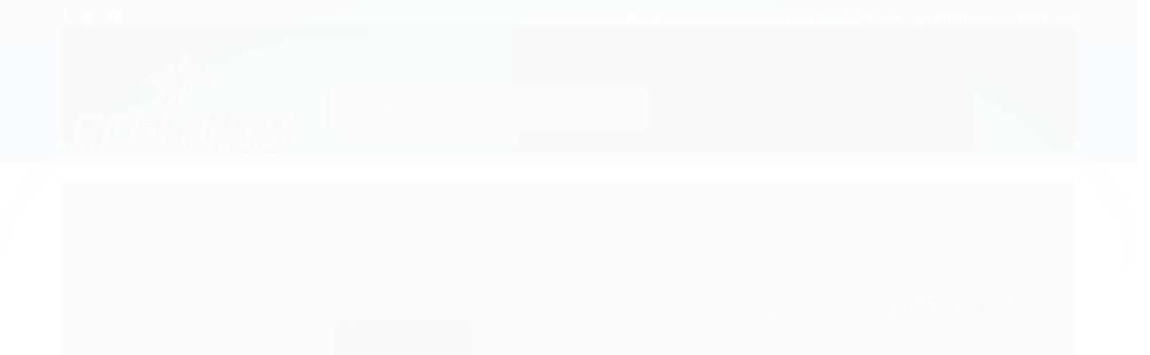

--- FILE ---
content_type: text/html; charset=utf-8
request_url: https://www.acalanto.net.br/planner-inteligente-grey-glam
body_size: 33406
content:

<!DOCTYPE html>
<html lang="pt-br">
  <head>
    <meta charset="utf-8">
    <meta content='width=device-width, initial-scale=1.0, maximum-scale=2.0' name='viewport' />
    <title>PLANNER INTELIGENTE GREY GLAM - Acalanto</title>
    <meta http-equiv="X-UA-Compatible" content="IE=edge">
    <meta name="generator" content="Loja Integrada" />

    <link rel="dns-prefetch" href="https://cdn.awsli.com.br/">
    <link rel="preconnect" href="https://cdn.awsli.com.br/">
    <link rel="preconnect" href="https://fonts.googleapis.com">
    <link rel="preconnect" href="https://fonts.gstatic.com" crossorigin>

    
  
      <meta property="og:url" content="https://www.acalanto.net.br/planner-inteligente-grey-glam" />
      <meta property="og:type" content="website" />
      <meta property="og:site_name" content="Acalanto" />
      <meta property="og:locale" content="pt_BR" />
    
  <!-- Metadata para o facebook -->
  <meta property="og:type" content="website" />
  <meta property="og:title" content="PLANNER INTELIGENTE GREY GLAM" />
  <meta property="og:image" content="https://cdn.awsli.com.br/800x800/1244/1244673/produto/200055858/tmpplannergrey1-9f8b96894f.jpg" />
  <meta name="twitter:card" content="product" />
  
  <meta name="twitter:domain" content="www.acalanto.net.br" />
  <meta name="twitter:url" content="https://www.acalanto.net.br/planner-inteligente-grey-glam?utm_source=twitter&utm_medium=twitter&utm_campaign=twitter" />
  <meta name="twitter:title" content="PLANNER INTELIGENTE GREY GLAM" />
  <meta name="twitter:description" content="Obs.: Por se tratar de um produto artesanal, a tonalidade pode variar um pouco. :) Delicadeza e funcionalidade: Planner Acqua Glam une os melhores aspectos da papelaria criativa. A beleza das cores rosa e verde com a elegância dos fios dourados em hot stamping, desenvolvido e calculado a partir de muitas pesquisas, nasceu o Planner Inteligente. Ele é dividido em 2 grandes categorias: Mensal e Semanal. Eficiência define! Planner it Yourself Desenvolvido e calculado a partir de muitas pesquisas, nasceu o Planner CI PIY - Planner It Yourself. O Planner mais completo que você já viu, perfeito para o dia a dia de quem precisa de praticidade, mas não abre mão de suas anotações no papel. Dividido em 2 grandes categorias para facilitar sua organização, ele possui planejamento mensal e semanal, além de página de metas e finanças. Formato Médio Folha de identificação com calendário 12 divisórias coloridas com frases inspiradoras (6 verde água e 6 rosas) 1 página de metas 2 páginas de planejamento de eventos anual 1 página de anotações 12 páginas de identificação mensal 24 páginas de planejamento mensal 132 páginas de planejamento semanal 12 páginas de resumo mensal com finanças 1 folha de adesivos 1 Bolsa ..." />
  <meta name="twitter:image" content="https://cdn.awsli.com.br/300x300/1244/1244673/produto/200055858/tmpplannergrey1-9f8b96894f.jpg" />
  <meta name="twitter:label1" content="Código" />
  <meta name="twitter:data1" content="CIPLANGREYGLAN" />
  <meta name="twitter:label2" content="Disponibilidade" />
  <meta name="twitter:data2" content="Disponível" />


    
  
    <script>
      setTimeout(function() {
        if (typeof removePageLoading === 'function') {
          removePageLoading();
        };
      }, 7000);
    </script>
  



    

  

    <link rel="canonical" href="https://www.acalanto.net.br/planner-inteligente-grey-glam" />
  



  <meta name="description" content="Obs.: Por se tratar de um produto artesanal, a tonalidade pode variar um pouco. :) Delicadeza e funcionalidade: Planner Acqua Glam une os melhores aspectos da papelaria criativa. A beleza das cores rosa e verde com a elegância dos fios dourados em hot stamping, desenvolvido e calculado a partir de muitas pesquisas, nasceu o Planner Inteligente. Ele é dividido em 2 grandes categorias: Mensal e Semanal. Eficiência define! Planner it Yourself Desenvolvido e calculado a partir de muitas pesquisas, nasceu o Planner CI PIY - Planner It Yourself. O Planner mais completo que você já viu, perfeito para o dia a dia de quem precisa de praticidade, mas não abre mão de suas anotações no papel. Dividido em 2 grandes categorias para facilitar sua organização, ele possui planejamento mensal e semanal, além de página de metas e finanças. Formato Médio Folha de identificação com calendário 12 divisórias coloridas com frases inspiradoras (6 verde água e 6 rosas) 1 página de metas 2 páginas de planejamento de eventos anual 1 página de anotações 12 páginas de identificação mensal 24 páginas de planejamento mensal 132 páginas de planejamento semanal 12 páginas de resumo mensal com finanças 1 folha de adesivos 1 Bolsa ..." />
  <meta property="og:description" content="Obs.: Por se tratar de um produto artesanal, a tonalidade pode variar um pouco. :) Delicadeza e funcionalidade: Planner Acqua Glam une os melhores aspectos da papelaria criativa. A beleza das cores rosa e verde com a elegância dos fios dourados em hot stamping, desenvolvido e calculado a partir de muitas pesquisas, nasceu o Planner Inteligente. Ele é dividido em 2 grandes categorias: Mensal e Semanal. Eficiência define! Planner it Yourself Desenvolvido e calculado a partir de muitas pesquisas, nasceu o Planner CI PIY - Planner It Yourself. O Planner mais completo que você já viu, perfeito para o dia a dia de quem precisa de praticidade, mas não abre mão de suas anotações no papel. Dividido em 2 grandes categorias para facilitar sua organização, ele possui planejamento mensal e semanal, além de página de metas e finanças. Formato Médio Folha de identificação com calendário 12 divisórias coloridas com frases inspiradoras (6 verde água e 6 rosas) 1 página de metas 2 páginas de planejamento de eventos anual 1 página de anotações 12 páginas de identificação mensal 24 páginas de planejamento mensal 132 páginas de planejamento semanal 12 páginas de resumo mensal com finanças 1 folha de adesivos 1 Bolsa ..." />







  <meta name="robots" content="index, follow" />



    
      
        <link rel="shortcut icon" href="https://cdn.awsli.com.br/1244/1244673/favicon/ab09894c7c.png" />
      
      <link rel="icon" href="https://cdn.awsli.com.br/1244/1244673/favicon/ab09894c7c.png" sizes="192x192">
    
    
      <meta name="theme-color" content="#007799">
    

    
      <link rel="stylesheet" href="https://cdn.awsli.com.br/production/static/loja/estrutura/v1/css/all.min.css?v=b29f0c6" type="text/css">
    
    <!--[if lte IE 8]><link rel="stylesheet" href="https://cdn.awsli.com.br/production/static/loja/estrutura/v1/css/ie-fix.min.css" type="text/css"><![endif]-->
    <!--[if lte IE 9]><style type="text/css">.lateral-fulbanner { position: relative; }</style><![endif]-->

    
      <link rel="stylesheet" href="https://cdn.awsli.com.br/production/static/loja/estrutura/v1/css/tema-escuro.min.css?v=b29f0c6" type="text/css">
    

    
    
      <link href="https://fonts.googleapis.com/css2?family=Open%20Sans:wght@300;400;600;700&display=swap" rel="stylesheet">
    

    
      <link rel="stylesheet" href="https://cdn.awsli.com.br/production/static/loja/estrutura/v1/css/bootstrap-responsive.css?v=b29f0c6" type="text/css">
      <link rel="stylesheet" href="https://cdn.awsli.com.br/production/static/loja/estrutura/v1/css/style-responsive.css?v=b29f0c6">
    

    <link rel="stylesheet" href="/tema.css?v=20241123-142753">

    

    <script type="text/javascript">
      var LOJA_ID = 1244673;
      var MEDIA_URL = "https://cdn.awsli.com.br/";
      var API_URL_PUBLIC = 'https://api.awsli.com.br/';
      
        var CARRINHO_PRODS = [];
      
      var ENVIO_ESCOLHIDO = 0;
      var ENVIO_ESCOLHIDO_CODE = 0;
      var CONTRATO_INTERNACIONAL = false;
      var CONTRATO_BRAZIL = !CONTRATO_INTERNACIONAL;
      var IS_STORE_ASYNC = true;
      var IS_CLIENTE_ANONIMO = false;
    </script>

    

    <!-- Editor Visual -->
    

    <script>
      

      const isPreview = JSON.parse(sessionStorage.getItem('preview', true));
      if (isPreview) {
        const url = location.href
        location.search === '' && url + (location.search = '?preview=None')
      }
    </script>

    
      <script src="https://cdn.awsli.com.br/production/static/loja/estrutura/v1/js/all.min.js?v=b29f0c6"></script>
    
    <!-- HTML5 shim and Respond.js IE8 support of HTML5 elements and media queries -->
    <!--[if lt IE 9]>
      <script src="https://oss.maxcdn.com/html5shiv/3.7.2/html5shiv.min.js"></script>
      <script src="https://oss.maxcdn.com/respond/1.4.2/respond.min.js"></script>
    <![endif]-->

    <link rel="stylesheet" href="https://cdn.awsli.com.br/production/static/loja/estrutura/v1/css/slick.min.css" type="text/css">
    <script src="https://cdn.awsli.com.br/production/static/loja/estrutura/v1/js/slick.min.js?v=b29f0c6"></script>
    <link rel="stylesheet" href="https://cdn.awsli.com.br/production/static/css/jquery.fancybox.min.css" type="text/css" />
    <script src="https://cdn.awsli.com.br/production/static/js/jquery/jquery.fancybox.pack.min.js"></script>

    
    

  
  <link rel="stylesheet" href="https://cdn.awsli.com.br/production/static/loja/estrutura/v1/css/imagezoom.min.css" type="text/css">
  <script src="https://cdn.awsli.com.br/production/static/loja/estrutura/v1/js/jquery.imagezoom.min.js"></script>

  <script type="text/javascript">
    var PRODUTO_ID = '200055858';
    var URL_PRODUTO_FRETE_CALCULAR = 'https://www.acalanto.net.br/carrinho/frete';
    var variacoes = [{200055859: [4967463]}];
    var grades = [750452];
    var imagem_grande = "https://cdn.awsli.com.br/2500x2500/1244/1244673/produto/200055858/tmpplannergrey1-9f8b96894f.jpg";
    var produto_grades_imagens = {};
    var produto_preco_sob_consulta = true;
    var produto_preco = undefined;
  </script>
  <script type="text/javascript" src="https://cdn.awsli.com.br/production/static/loja/estrutura/v1/js/produto.min.js?v=b29f0c6"></script>
  <script type="text/javascript" src="https://cdn.awsli.com.br/production/static/loja/estrutura/v1/js/eventos-pixel-produto.min.js?v=b29f0c6"></script>


    
      
        <!-- Facebook Pixel Code -->
<script>
!function(f,b,e,v,n,t,s){if(f.fbq)return;n=f.fbq=function(){n.callMethod?
n.callMethod.apply(n,arguments):n.queue.push(arguments)};if(!f._fbq)f._fbq=n;
n.push=n;n.loaded=!0;n.version='2.0';n.queue=[];t=b.createElement(e);t.async=!0;
t.src=v;s=b.getElementsByTagName(e)[0];s.parentNode.insertBefore(t,s)}(window,
document,'script','https://connect.facebook.net/en_US/fbevents.js');

fbq('init', '2490443014507814');
fbq('track', "PageView");


  fbq('track', 'ViewContent', {
    
      content_type: 'product_group',
    
    content_ids: ['CIPLANGREYGLAN'],
    content_name: 'PLANNER INTELIGENTE GREY GLAM',
    value: 199.26,
    currency: 'BRL'
  });



</script>
<noscript><img height="1" width="1" style="display:none"
src="https://www.facebook.com/tr?id=2490443014507814&ev=PageView&noscript=1"
/></noscript>
<!-- End Facebook Pixel Code -->
      
        <!-- Global site tag (gtag.js) - Google Analytics -->
<script async src="https://www.googletagmanager.com/gtag/js?l=LIgtagDataLayer&id=G-D978B94FVK"></script>
<script>
  window.LIgtagDataLayer = window.LIgtagDataLayer || [];
  function LIgtag(){LIgtagDataLayer.push(arguments);}
  LIgtag('js', new Date());

  LIgtag('set', {
    'currency': 'BRL',
    'country': 'BR'
  });
  LIgtag('config', 'G-D978B94FVK');
  

  if(window.performance) {
    var timeSincePageLoad = Math.round(performance.now());
    LIgtag('event', 'timing_complete', {
      'name': 'load',
      'time': timeSincePageLoad
    });
  }

  $(document).on('li_view_home', function(_, eventID) {
    LIgtag('event', 'view_home');
  });

  $(document).on('li_select_product', function(_, eventID, data) {
    LIgtag('event', 'select_item', data);
  });

  $(document).on('li_start_contact', function(_, eventID, value) {
    LIgtag('event', 'start_contact', {
      value
    });
  });

  $(document).on('li_view_catalog', function(_, eventID) {
    LIgtag('event', 'view_catalog');
  });

  $(document).on('li_search', function(_, eventID, search_term) {
    LIgtag('event', 'search', {
      search_term
    });
  });

  $(document).on('li_filter_products', function(_, eventID, data) {
    LIgtag('event', 'filter_products', data);
  });

  $(document).on('li_sort_products', function(_, eventID, value) {
    LIgtag('event', 'sort_products', {
      value
    });
  });

  $(document).on('li_view_product', function(_, eventID, item) {
    LIgtag('event', 'view_item', {
      items: [item]
    });
  });

  $(document).on('li_select_variation', function(_, eventID, data) {
    LIgtag('event', 'select_variation', data);
  });

  $(document).on('li_calculate_shipping', function(_, eventID, data) {
    LIgtag('event', 'calculate_shipping', {
      zipcode: data.zipcode
    });
  });

  $(document).on('li_view_cart', function(_, eventID, data) {
    LIgtag('event', 'view_cart', data);
  });

  $(document).on('li_add_to_cart', function(_, eventID, data) {
    LIgtag('event', 'add_to_cart', {
      items: data.items
    });
  });

  $(document).on('li_apply_coupon', function(_, eventID, value) {
    LIgtag('event', 'apply_coupon', {
      value
    });
  });

  $(document).on('li_change_quantity', function(_, eventID, item) {
    LIgtag('event', 'change_quantity', {
      items: [item]
    });
  });

  $(document).on('li_remove_from_cart', function(_, eventID, item) {
    LIgtag('event', 'remove_from_cart', {
      items: [item]
    });
  });

  $(document).on('li_return_home', function(_, eventID) {
    LIgtag('event', 'return_home');
  });

  $(document).on('li_view_checkout', function(_, eventID, data) {
    LIgtag('event', 'begin_checkout', data);
  });

  $(document).on('li_login', function(_, eventID) {
    LIgtag('event', 'login');
  });

  $(document).on('li_change_address', function(_, eventID, value) {
    LIgtag('event', 'change_address', {
      value
    });
  });

  $(document).on('li_change_shipping', function(_, eventID, data) {
    LIgtag('event', 'add_shipping_info', data);
  });

  $(document).on('li_change_payment', function(_, eventID, data) {
    LIgtag('event', 'add_payment_info', data);
  });

  $(document).on('li_start_purchase', function(_, eventID) {
    LIgtag('event', 'start_purchase');
  });

  $(document).on('li_checkout_error', function(_, eventID, value) {
    LIgtag('event', 'checkout_error', {
      value
    });
  });

  $(document).on('li_purchase', function(_, eventID, data) {
    LIgtag('event', 'purchase', data);

    
  });
</script>
      
        <script>
  (function(i,s,o,g,r,a,m){i['GoogleAnalyticsObject']=r;i[r]=i[r]||function(){
  (i[r].q=i[r].q||[]).push(arguments)},i[r].l=1*new Date();a=s.createElement(o),
  m=s.getElementsByTagName(o)[0];a.async=1;a.src=g;m.parentNode.insertBefore(a,m)
  })(window,document,'script','//www.google-analytics.com/analytics.js','ga');

  ga('create', 'UA-174183349-1', document.domain.replace(/^(www|store|loja)\./,''));
  ga('require', 'displayfeatures');
  
  
    ga('set', 'ecomm_prodid', 'CIPLANGREYGLAN');
    ga('set', 'ecomm_pagetype', 'product');
    
  
  
  
  ga('send', 'pageview');
</script>

      
    

    
<script>
  var url = '/_events/api/setEvent';

  var sendMetrics = function(event, user = {}) {
    var unique_identifier = uuidv4();

    try {
      var data = {
        request: {
          id: unique_identifier,
          environment: 'production'
        },
        store: {
          id: 1244673,
          name: 'Acalanto',
          test_account: false,
          has_meta_app: window.has_meta_app ?? false,
          li_search: true
        },
        device: {
          is_mobile: /Mobi/.test(window.navigator.userAgent),
          user_agent: window.navigator.userAgent,
          ip: '###device_ip###'
        },
        page: {
          host: window.location.hostname,
          path: window.location.pathname,
          search: window.location.search,
          type: 'product',
          title: document.title,
          referrer: document.referrer
        },
        timestamp: '###server_timestamp###',
        user_timestamp: new Date().toISOString(),
        event,
        origin: 'store'
      };

      if (window.performance) {
        var [timing] = window.performance.getEntriesByType('navigation');

        data['time'] = {
          server_response: Math.round(timing.responseStart - timing.requestStart)
        };
      }

      var _user = {},
          user_email_cookie = $.cookie('user_email'),
          user_data_cookie = $.cookie('LI-UserData');

      if (user_email_cookie) {
        var user_email = decodeURIComponent(user_email_cookie);

        _user['email'] = user_email;
      }

      if (user_data_cookie) {
        var user_data = JSON.parse(user_data_cookie);

        _user['logged'] = user_data.logged;
        _user['id'] = user_data.id ?? undefined;
      }

      $.each(user, function(key, value) {
        _user[key] = value;
      });

      if (!$.isEmptyObject(_user)) {
        data['user'] = _user;
      }

      try {
        var session_identifier = $.cookie('li_session_identifier');

        if (!session_identifier) {
          session_identifier = uuidv4();
        };

        var expiration_date = new Date();

        expiration_date.setTime(expiration_date.getTime() + (30 * 60 * 1000)); // 30 minutos

        $.cookie('li_session_identifier', session_identifier, {
          expires: expiration_date,
          path: '/'
        });

        data['session'] = {
          id: session_identifier
        };
      } catch (err) { }

      try {
        var user_session_identifier = $.cookie('li_user_session_identifier');

        if (!user_session_identifier) {
          user_session_identifier = uuidv4();

          $.cookie('li_user_session_identifier', user_session_identifier, {
            path: '/'
          });
        };

        data['user_session'] = {
          id: user_session_identifier
        };
      } catch (err) { }

      var _cookies = {},
          fbc = $.cookie('_fbc'),
          fbp = $.cookie('_fbp');

      if (fbc) {
        _cookies['fbc'] = fbc;
      }

      if (fbp) {
        _cookies['fbp'] = fbp;
      }

      if (!$.isEmptyObject(_cookies)) {
        data['session']['cookies'] = _cookies;
      }

      try {
        var ab_test_cookie = $.cookie('li_ab_test_running');

        if (ab_test_cookie) {
          var ab_test = JSON.parse(atob(ab_test_cookie));

          if (ab_test.length) {
            data['store']['ab_test'] = ab_test;
          }
        }
      } catch (err) { }

      var _utm = {};

      $.each(sessionStorage, function(key, value) {
        if (key.startsWith('utm_')) {
          var name = key.split('_')[1];

          _utm[name] = value;
        }
      });

      if (!$.isEmptyObject(_utm)) {
        data['session']['utm'] = _utm;
      }

      var controller = new AbortController();

      setTimeout(function() {
        controller.abort();
      }, 5000);

      fetch(url, {
        keepalive: true,
        method: 'POST',
        headers: {
          'Content-Type': 'application/json'
        },
        body: JSON.stringify({ data }),
        signal: controller.signal
      });
    } catch (err) { }

    return unique_identifier;
  }
</script>

    
<script>
  (function() {
    var initABTestHandler = function() {
      try {
        if ($.cookie('li_ab_test_running')) {
          return
        };
        var running_tests = [];

        
        
        
        

        var running_tests_to_cookie = JSON.stringify(running_tests);
        running_tests_to_cookie = btoa(running_tests_to_cookie);
        $.cookie('li_ab_test_running', running_tests_to_cookie, {
          path: '/'
        });

        
        if (running_tests.length > 0) {
          setTimeout(function() {
            $.ajax({
              url: "/conta/status"
            });
          }, 500);
        };

      } catch (err) { }
    }
    setTimeout(initABTestHandler, 500);
  }());
</script>

    
<script>
  $(function() {
    // Clicar em um produto
    $('.listagem-item').click(function() {
      var row, column;

      var $list = $(this).closest('[data-produtos-linha]'),
          index = $(this).closest('li').index();

      if($list.find('.listagem-linha').length === 1) {
        var productsPerRow = $list.data('produtos-linha');

        row = Math.floor(index / productsPerRow) + 1;
        column = (index % productsPerRow) + 1;
      } else {
        row = $(this).closest('.listagem-linha').index() + 1;
        column = index + 1;
      }

      var body = {
        item_id: $(this).attr('data-id'),
        item_sku: $(this).find('.produto-sku').text(),
        item_name: $(this).find('.nome-produto').text().trim(),
        item_row: row,
        item_column: column
      };

      var eventID = sendMetrics({
        type: 'event',
        name: 'select_product',
        data: body
      });

      $(document).trigger('li_select_product', [eventID, body]);
    });

    // Clicar no "Fale Conosco"
    $('#modalContato').on('show', function() {
      var value = 'Fale Conosco';

      var eventID = sendMetrics({
        type: 'event',
        name: 'start_contact',
        data: { text: value }
      });

      $(document).trigger('li_start_contact', [eventID, value]);
    });

    // Clicar no WhatsApp
    $('.li-whatsapp a').click(function() {
      var value = 'WhatsApp';

      var eventID = sendMetrics({
        type: 'event',
        name: 'start_contact',
        data: { text: value }
      });

      $(document).trigger('li_start_contact', [eventID, value]);
    });

    
      // Visualizar o produto
      var body = {
        item_id: '200055858',
        item_sku: 'CIPLANGREYGLAN',
        item_name: 'PLANNER INTELIGENTE GREY GLAM',
        item_category: 'Planner',
        item_type: 'product_group',
        
        quantity: 1
      };

      var params = new URLSearchParams(window.location.search),
          recommendation_shelf = null,
          recommendation = {};

      if (
        params.has('recomendacao_id') &&
        params.has('email_ref') &&
        params.has('produtos_recomendados')
      ) {
        recommendation['email'] = {
          id: params.get('recomendacao_id'),
          email_id: params.get('email_ref'),
          products: $.map(params.get('produtos_recomendados').split(','), function(value) {
            return parseInt(value)
          })
        };
      }

      if (recommendation_shelf) {
        recommendation['shelf'] = recommendation_shelf;
      }

      if (!$.isEmptyObject(recommendation)) {
        body['recommendation'] = recommendation;
      }

      var eventID = sendMetrics({
        type: 'pageview',
        name: 'view_product',
        data: body
      });

      $(document).trigger('li_view_product', [eventID, body]);

      // Calcular frete
      $('#formCalcularCep').submit(function() {
        $(document).ajaxSuccess(function(event, xhr, settings) {
          try {
            var url = new URL(settings.url);

            if(url.pathname !== '/carrinho/frete') return;

            var data = xhr.responseJSON;

            if(data.error) return;

            var params = url.searchParams;

            var body = {
              zipcode: params.get('cep'),
              deliveries: $.map(data, function(delivery) {
                if(delivery.msgErro) return;

                return {
                  id: delivery.id,
                  name: delivery.name,
                  price: delivery.price,
                  delivery_time: delivery.deliveryTime
                };
              })
            };

            var eventID = sendMetrics({
              type: 'event',
              name: 'calculate_shipping',
              data: body
            });

            $(document).trigger('li_calculate_shipping', [eventID, body]);

            $(document).off('ajaxSuccess');
          } catch(error) {}
        });
      });

      // Visualizar compre junto
      $(document).on('buy_together_ready', function() {
        var $buyTogether = $('.compre-junto');

        var observer = new IntersectionObserver(function(entries) {
          entries.forEach(function(entry) {
            if(entry.isIntersecting) {
              var body = {
                title: $buyTogether.find('.compre-junto__titulo').text(),
                id: $buyTogether.data('id'),
                items: $buyTogether.find('.compre-junto__produto').map(function() {
                  var $product = $(this);

                  return {
                    item_id: $product.attr('data-id'),
                    item_sku: $product.attr('data-code'),
                    item_name: $product.find('.compre-junto__nome').text(),
                    full_price: $product.find('.compre-junto__preco--regular').data('price') || null,
                    promotional_price: $product.find('.compre-junto__preco--promocional').data('price') || null
                  };
                }).get()
              };

              var eventID = sendMetrics({
                type: 'event',
                name: 'view_buy_together',
                data: body
              });

              $(document).trigger('li_view_buy_together', [eventID, body]);

              observer.disconnect();
            }
          });
        }, { threshold: 1.0 });

        observer.observe($buyTogether.get(0));

        $('.compre-junto__atributo--grade').click(function(event) {
          if(!event.originalEvent) return;

          var body = {
            grid_name: $(this).closest('.compre-junto__atributos').data('grid'),
            variation_name: $(this).data('variation')
          };

          var eventID = sendMetrics({
            type: 'event',
            name: 'select_buy_together_variation',
            data: body
          });

          $(document).trigger('li_select_buy_together_variation', [eventID, body]);
        });

        $('.compre-junto__atributo--lista').change(function(event) {
          if(!event.originalEvent) return;

          var $selectedOption = $(this).find('option:selected');

          if(!$selectedOption.is('[value]')) return;

          var body = {
            grid_name: $(this).closest('.compre-junto__atributos').data('grid'),
            variation_name: $selectedOption.text()
          };

          var eventID = sendMetrics({
            type: 'event',
            name: 'select_buy_together_variation',
            data: body
          });

          $(document).trigger('li_select_buy_together_variation', [eventID, body]);
        });
      });

      // Selecionar uma variação
      $('.atributo-item').click(function(event) {
        if(!event.originalEvent) return;

        var body = {
          grid_name: $(this).data('grade-nome'),
          variation_name: $(this).data('variacao-nome')
        };

        var eventID = sendMetrics({
          type: 'event',
          name: 'select_variation',
          data: body
        });

        $(document).trigger('li_select_variation', [eventID, body]);
      });
    
  });
</script>


    

    
      
        <link href="//cdn.awsli.com.br/temasv2/4801/__theme_custom.css?v=1704471209" rel="stylesheet" type="text/css">
<script src="//cdn.awsli.com.br/temasv2/4801/__theme_custom.js?v=1704471209"></script>
      
    

    
      <link rel="stylesheet" href="/avancado.css?v=20241123-142753" type="text/css" />
    

    

    
  <link rel="manifest" href="/manifest.json" />




  </head>
  <body class="pagina-produto produto-200055858 tema-transparente tema-pequeno ">
    <div id="fb-root"></div>
    
  
    <div id="full-page-loading">
      <div class="conteiner" style="height: 100%;">
        <div class="loading-placeholder-content">
          <div class="loading-placeholder-effect loading-placeholder-header"></div>
          <div class="loading-placeholder-effect loading-placeholder-body"></div>
        </div>
      </div>
      <script>
        var is_full_page_loading = true;
        function removePageLoading() {
          if (is_full_page_loading) {
            try {
              $('#full-page-loading').remove();
            } catch(e) {}
            try {
              var div_loading = document.getElementById('full-page-loading');
              if (div_loading) {
                div_loading.remove();
              };
            } catch(e) {}
            is_full_page_loading = false;
          };
        };
        $(function() {
          setTimeout(function() {
            removePageLoading();
          }, 1);
        });
      </script>
      <style>
        #full-page-loading { position: fixed; z-index: 9999999; margin: auto; top: 0; left: 0; bottom: 0; right: 0; }
        #full-page-loading:before { content: ''; display: block; position: fixed; top: 0; left: 0; width: 100%; height: 100%; background: rgba(255, 255, 255, .98); background: radial-gradient(rgba(255, 255, 255, .99), rgba(255, 255, 255, .98)); }
        .loading-placeholder-content { height: 100%; display: flex; flex-direction: column; position: relative; z-index: 1; }
        .loading-placeholder-effect { background-color: #F9F9F9; border-radius: 5px; width: 100%; animation: pulse-loading 1.5s cubic-bezier(0.4, 0, 0.6, 1) infinite; }
        .loading-placeholder-content .loading-placeholder-body { flex-grow: 1; margin-bottom: 30px; }
        .loading-placeholder-content .loading-placeholder-header { height: 20%; min-height: 100px; max-height: 200px; margin: 30px 0; }
        @keyframes pulse-loading{50%{opacity:.3}}
      </style>
    </div>
  



    
      
        




<div class="barra-inicial fundo-secundario">
  <div class="conteiner">
    <div class="row-fluid">
      <div class="lista-redes span3 hidden-phone">
        
          <ul>
            
              <li>
                <a href="https://facebook.com/acalanto.slz" target="_blank" aria-label="Siga nos no Facebook"><i class="icon-facebook"></i></a>
              </li>
            
            
            
            
              <li>
                <a href="https://youtube.com.br/@acalanto576" target="_blank" aria-label="Siga nos no Youtube"><i class="icon-youtube"></i></a>
              </li>
            
            
              <li>
                <a href="https://instagram.com/acalanto.slz" target="_blank" aria-label="Siga nos no Instagram"><i class="icon-instagram"></i></a>
              </li>
            
            
            
          </ul>
        
      </div>
      <div class="canais-contato span9">
        <ul>
          <li class="hidden-phone">
            <a href="#modalContato" data-toggle="modal" data-target="#modalContato">
              <i class="icon-comment"></i>
              Fale Conosco
            </a>
          </li>
          
            <li>
              <span>
                <i class="icon-phone"></i>Telefone: (98) 98114-6633
              </span>
            </li>
          
          
            <li class="tel-whatsapp">
              <span>
                <i class="fa fa-whatsapp"></i>Whatsapp: (98) 98114-6633
              </span>
            </li>
          
          
        </ul>
      </div>
    </div>
  </div>
</div>

      
    

    <div class="conteiner-principal">
      
        
          
<div id="cabecalho">

  <div class="atalhos-mobile visible-phone fundo-secundario borda-principal">
    <ul>

      <li><a href="https://www.acalanto.net.br/" class="icon-home"> </a></li>
      
      <li class="fundo-principal"><a href="https://www.acalanto.net.br/carrinho/index" class="icon-shopping-cart"> </a></li>
      
      
        <li class="menu-user-logged" style="display: none;"><a href="https://www.acalanto.net.br/conta/logout" class="icon-signout menu-user-logout"> </a></li>
      
      
      <li><a href="https://www.acalanto.net.br/conta/index" class="icon-user"> </a></li>
      
      <li class="vazia"><span>&nbsp;</span></li>

    </ul>
  </div>

  <div class="conteiner">
    <div class="row-fluid">
      <div class="span3">
        <h2 class="logo cor-secundaria">
          <a href="https://www.acalanto.net.br/" title="Acalanto">
            
            <img src="https://cdn.awsli.com.br/400x300/1244/1244673/logo/ccf0ee189f.png" alt="Acalanto" />
            
          </a>
        </h2>


      </div>

      <div class="conteudo-topo span9">
        <div class="superior row-fluid hidden-phone">
          <div class="span8">
            
              
                <div class="btn-group menu-user-logged" style="display: none;">
                  <a href="https://www.acalanto.net.br/conta/index" class="botao secundario pequeno dropdown-toggle" data-toggle="dropdown">
                    Olá, <span class="menu-user-name"></span>
                    <span class="icon-chevron-down"></span>
                  </a>
                  <ul class="dropdown-menu">
                    <li>
                      <a href="https://www.acalanto.net.br/conta/index" title="Minha conta">Minha conta</a>
                    </li>
                    
                      <li>
                        <a href="https://www.acalanto.net.br/conta/pedido/listar" title="Minha conta">Meus pedidos</a>
                      </li>
                    
                    <li>
                      <a href="https://www.acalanto.net.br/conta/favorito/listar" title="Meus favoritos">Meus favoritos</a>
                    </li>
                    <li>
                      <a href="https://www.acalanto.net.br/conta/logout" title="Sair" class="menu-user-logout">Sair</a>
                    </li>
                  </ul>
                </div>
              
              
                <a href="https://www.acalanto.net.br/conta/login" class="bem-vindo cor-secundaria menu-user-welcome">
                  Bem-vindo, <span class="cor-principal">identifique-se</span> para fazer pedidos
                </a>
              
            
          </div>
          <div class="span4">
            <ul class="acoes-conta borda-alpha">
              
                <li>
                  <i class="icon-list fundo-principal"></i>
                  <a href="https://www.acalanto.net.br/conta/pedido/listar" class="cor-secundaria">Meus Pedidos</a>
                </li>
              
              
                <li>
                  <i class="icon-user fundo-principal"></i>
                  <a href="https://www.acalanto.net.br/conta/index" class="cor-secundaria">Minha Conta</a>
                </li>
              
            </ul>
          </div>
        </div>

        <div class="inferior row-fluid ">
          <div class="span8 busca-mobile">
            <a href="javascript:;" class="atalho-menu visible-phone icon-th botao principal"> </a>

            <div class="busca borda-alpha">
              <form id="form-buscar" action="/buscar" method="get">
                <input id="auto-complete" type="text" name="q" placeholder="Digite o que você procura" value="" autocomplete="off" maxlength="255" />
                <button class="botao botao-busca icon-search fundo-secundario" aria-label="Buscar"></button>
              </form>
            </div>

          </div>

          
            <div class="span4 hidden-phone">
              

  <div class="carrinho vazio">
    
      <a href="https://www.acalanto.net.br/carrinho/index">
        <i class="icon-shopping-cart fundo-principal"></i>
        <strong class="qtd-carrinho titulo cor-secundaria" style="display: none;">0</strong>
        <span style="display: none;">
          
            <b class="titulo cor-secundaria"><span>Meu Carrinho</span></b>
          
          <span class="cor-secundaria">Produtos adicionados</span>
        </span>
        
          <span class="titulo cor-secundaria vazio-text">Carrinho vazio</span>
        
      </a>
    
    <div class="carrinho-interno-ajax"></div>
  </div>
  
<div class="minicart-placeholder" style="display: none;">
  <div class="carrinho-interno borda-principal">
    <ul>
      <li class="minicart-item-modelo">
        
          <div class="preco-produto com-promocao destaque-parcela ">
            <div>
              <s class="preco-venda">
                R$ --PRODUTO_PRECO_DE--
              </s>
              <strong class="preco-promocional cor-principal">
                R$ --PRODUTO_PRECO_POR--
              </strong>
            </div>
          </div>
        
        <a data-href="--PRODUTO_URL--" class="imagem-produto">
          <img data-src="https://cdn.awsli.com.br/64x64/--PRODUTO_IMAGEM--" alt="--PRODUTO_NOME--" />
        </a>
        <a data-href="--PRODUTO_URL--" class="nome-produto cor-secundaria">
          --PRODUTO_NOME--
        </a>
        <div class="produto-sku hide">--PRODUTO_SKU--</div>
      </li>
    </ul>
    <div class="carrinho-rodape">
      <span class="carrinho-info">
        
          <i>--CARRINHO_QUANTIDADE-- produto no carrinho</i>
        
        
          
            <span class="carrino-total">
              Total: <strong class="titulo cor-principal">R$ --CARRINHO_TOTAL_ITENS--</strong>
            </span>
          
        
      </span>
      <a href="https://www.acalanto.net.br/carrinho/index" class="botao principal">
        
          <i class="icon-shopping-cart"></i>Ir para o carrinho
        
      </a>
    </div>
  </div>
</div>



            </div>
          
        </div>

      </div>
    </div>
    


  
    
      
<div class="menu superior">
  <ul class="nivel-um">
    


    

  


    
      <li class="categoria-id-6072446 com-filho borda-principal">
        <a href="https://www.acalanto.net.br/agendas" title="Agendas">
          <strong class="titulo cor-secundaria">Agendas</strong>
          
            <i class="icon-chevron-down fundo-secundario"></i>
          
        </a>
        
          <ul class="nivel-dois borda-alpha">
            

  <li class="categoria-id-6072823 ">
    <a href="https://www.acalanto.net.br/agenda-executiva" title="Agenda Executiva">
      
      Agenda Executiva
    </a>
    
  </li>

  <li class="categoria-id-6072762 ">
    <a href="https://www.acalanto.net.br/agenda-jovem" title="Agenda Jovem">
      
      Agenda Jovem
    </a>
    
  </li>

  <li class="categoria-id-6072829 ">
    <a href="https://www.acalanto.net.br/agenda-religiosa" title="Agenda Religiosa">
      
      Agenda Religiosa
    </a>
    
  </li>

  <li class="categoria-id-6072859 ">
    <a href="https://www.acalanto.net.br/indice-telefonico" title="Índice Telefônico">
      
      Índice Telefônico
    </a>
    
  </li>

  <li class="categoria-id-4772178 ">
    <a href="https://www.acalanto.net.br/planner" title="Planner">
      
      Planner
    </a>
    
  </li>


          </ul>
        
      </li>
    
      <li class="categoria-id-4771868 com-filho borda-principal">
        <a href="https://www.acalanto.net.br/cadernos" title="Cadernos">
          <strong class="titulo cor-secundaria">Cadernos</strong>
          
            <i class="icon-chevron-down fundo-secundario"></i>
          
        </a>
        
          <ul class="nivel-dois borda-alpha">
            

  <li class="categoria-id-4846475 ">
    <a href="https://www.acalanto.net.br/brochura" title="Brochura">
      
      Brochura
    </a>
    
  </li>

  <li class="categoria-id-8592263 com-filho">
    <a href="https://www.acalanto.net.br/brochurao" title="Brochurão">
      
        <i class="icon-chevron-right fundo-secundario"></i>
      
      Brochurão
    </a>
    
      <ul class="nivel-tres">
        
          

  <li class="categoria-id-8592282 ">
    <a href="https://www.acalanto.net.br/brochurao-48-folhas" title="Brochurão 48 Folhas">
      
      Brochurão 48 Folhas
    </a>
    
  </li>

  <li class="categoria-id-8592297 ">
    <a href="https://www.acalanto.net.br/brochurao-80-folhas" title="Brochurão 80 Folhas">
      
      Brochurão 80 Folhas
    </a>
    
  </li>

  <li class="categoria-id-8592310 ">
    <a href="https://www.acalanto.net.br/brochurao-96-folhas" title="Brochurão 96 Folhas">
      
      Brochurão 96 Folhas
    </a>
    
  </li>


        
      </ul>
    
  </li>

  <li class="categoria-id-4772148 ">
    <a href="https://www.acalanto.net.br/caderneta" title="Caderneta">
      
      Caderneta
    </a>
    
  </li>

  <li class="categoria-id-9068588 ">
    <a href="https://www.acalanto.net.br/caderno-executivo" title="Caderno Executivo">
      
      Caderno Executivo
    </a>
    
  </li>

  <li class="categoria-id-4953968 com-filho">
    <a href="https://www.acalanto.net.br/caderno-inteligente" title="Caderno Inteligente">
      
        <i class="icon-chevron-right fundo-secundario"></i>
      
      Caderno Inteligente
    </a>
    
      <ul class="nivel-tres">
        
          

  <li class="categoria-id-13922545 ">
    <a href="https://www.acalanto.net.br/acessorio" title="Acessórios">
      
      Acessórios
    </a>
    
  </li>

  <li class="categoria-id-19802472 ">
    <a href="https://www.acalanto.net.br/agendas-" title="Agendas">
      
      Agendas
    </a>
    
  </li>

  <li class="categoria-id-13922434 ">
    <a href="https://www.acalanto.net.br/caderno" title="Cadernos">
      
      Cadernos
    </a>
    
  </li>

  <li class="categoria-id-13922486 ">
    <a href="https://www.acalanto.net.br/capa" title="Capas">
      
      Capas
    </a>
    
  </li>

  <li class="categoria-id-13922478 ">
    <a href="https://www.acalanto.net.br/disco-e-elastico" title="Discos e Elásticos">
      
      Discos e Elásticos
    </a>
    
  </li>

  <li class="categoria-id-13922547 ">
    <a href="https://www.acalanto.net.br/refil" title="Refil">
      
      Refil
    </a>
    
  </li>


        
      </ul>
    
  </li>

  <li class="categoria-id-4846484 ">
    <a href="https://www.acalanto.net.br/cartografia-e-desenho" title="Cartografia e Desenho">
      
      Cartografia e Desenho
    </a>
    
  </li>

  <li class="categoria-id-6384369 ">
    <a href="https://www.acalanto.net.br/colegial-10-materias" title="Colegial 10 Matérias">
      
      Colegial 10 Matérias
    </a>
    
  </li>

  <li class="categoria-id-6384331 ">
    <a href="https://www.acalanto.net.br/colegial-1-materia" title="Colegial 1 Matéria">
      
      Colegial 1 Matéria
    </a>
    
  </li>

  <li class="categoria-id-10624357 ">
    <a href="https://www.acalanto.net.br/espiral-14" title="Espiral 1/4">
      
      Espiral 1/4
    </a>
    
  </li>

  <li class="categoria-id-4772144 ">
    <a href="https://www.acalanto.net.br/pedagogico-caligrafia" title="Pedagógico Caligrafia">
      
      Pedagógico Caligrafia
    </a>
    
  </li>

  <li class="categoria-id-4846472 ">
    <a href="https://www.acalanto.net.br/pedagogico-quadriculado" title="Pedagógico Quadriculado">
      
      Pedagógico Quadriculado
    </a>
    
  </li>

  <li class="categoria-id-22008167 com-filho">
    <a href="https://www.acalanto.net.br/smart" title="Smart">
      
        <i class="icon-chevron-right fundo-secundario"></i>
      
      Smart
    </a>
    
      <ul class="nivel-tres">
        
          

  <li class="categoria-id-22009695 ">
    <a href="https://www.acalanto.net.br/acessorios-smart" title="Smart Acessórios">
      
      Smart Acessórios
    </a>
    
  </li>

  <li class="categoria-id-22008170 ">
    <a href="https://www.acalanto.net.br/smart-colegial" title="Smart Colegial">
      
      Smart Colegial
    </a>
    
  </li>

  <li class="categoria-id-22008172 ">
    <a href="https://www.acalanto.net.br/smart-mini" title="Smart Mini">
      
      Smart Mini
    </a>
    
  </li>

  <li class="categoria-id-22008173 ">
    <a href="https://www.acalanto.net.br/smart-refil" title="Smart Refil">
      
      Smart Refil
    </a>
    
  </li>

  <li class="categoria-id-22008169 ">
    <a href="https://www.acalanto.net.br/smart-universitario" title="Smart Universitário">
      
      Smart Universitário
    </a>
    
  </li>


        
      </ul>
    
  </li>

  <li class="categoria-id-4772117 ">
    <a href="https://www.acalanto.net.br/universitario-10-materias" title="Universitário 10 Matérias">
      
      Universitário 10 Matérias
    </a>
    
  </li>

  <li class="categoria-id-4848288 ">
    <a href="https://www.acalanto.net.br/universitario-12-materias" title="Universitário 12 Matérias">
      
      Universitário 12 Matérias
    </a>
    
  </li>

  <li class="categoria-id-8586079 ">
    <a href="https://www.acalanto.net.br/universitario-15-materias" title="Universitário 15 Matérias">
      
      Universitário 15 Matérias
    </a>
    
  </li>

  <li class="categoria-id-4848289 ">
    <a href="https://www.acalanto.net.br/universitario-16-materias" title="Universitário 16 Matérias">
      
      Universitário 16 Matérias
    </a>
    
  </li>

  <li class="categoria-id-4848348 ">
    <a href="https://www.acalanto.net.br/universitario-1-materia" title="Universitário 1 Matéria">
      
      Universitário 1 Matéria
    </a>
    
  </li>

  <li class="categoria-id-4848292 ">
    <a href="https://www.acalanto.net.br/universitario-20-materias" title="Universitário 20 Matérias">
      
      Universitário 20 Matérias
    </a>
    
  </li>


          </ul>
        
      </li>
    
      <li class="categoria-id-3913717 com-filho borda-principal">
        <a href="https://www.acalanto.net.br/escolar" title=" Escolar">
          <strong class="titulo cor-secundaria"> Escolar</strong>
          
            <i class="icon-chevron-down fundo-secundario"></i>
          
        </a>
        
          <ul class="nivel-dois borda-alpha">
            

  <li class="categoria-id-8512666 ">
    <a href="https://www.acalanto.net.br/avental" title="Avental">
      
      Avental
    </a>
    
  </li>

  <li class="categoria-id-4961543 ">
    <a href="https://www.acalanto.net.br/colas" title="Colas">
      
      Colas
    </a>
    
  </li>

  <li class="categoria-id-4944956 ">
    <a href="https://www.acalanto.net.br/desenho" title="Desenho">
      
      Desenho
    </a>
    
  </li>

  <li class="categoria-id-11403519 ">
    <a href="https://www.acalanto.net.br/diversos" title="Diversos">
      
      Diversos
    </a>
    
  </li>

  <li class="categoria-id-4863928 com-filho">
    <a href="https://www.acalanto.net.br/estojo" title="Estojo">
      
        <i class="icon-chevron-right fundo-secundario"></i>
      
      Estojo
    </a>
    
      <ul class="nivel-tres">
        
          

  <li class="categoria-id-5120701 ">
    <a href="https://www.acalanto.net.br/infantil" title="Infantil">
      
      Infantil
    </a>
    
  </li>

  <li class="categoria-id-5120702 ">
    <a href="https://www.acalanto.net.br/juvenil" title="Juvenil">
      
      Juvenil
    </a>
    
  </li>


        
      </ul>
    
  </li>

  <li class="categoria-id-8430593 ">
    <a href="https://www.acalanto.net.br/etiqueta-escolar" title="Etiqueta Escolar">
      
      Etiqueta Escolar
    </a>
    
  </li>

  <li class="categoria-id-4772156 ">
    <a href="https://www.acalanto.net.br/ficharios" title="Fichários">
      
      Fichários
    </a>
    
  </li>

  <li class="categoria-id-4772073 ">
    <a href="https://www.acalanto.net.br/giz-de-cera" title="Giz de Cera">
      
      Giz de Cera
    </a>
    
  </li>

  <li class="categoria-id-4799373 ">
    <a href="https://www.acalanto.net.br/jogos-educativos" title="Jogos Educativos">
      
      Jogos Educativos
    </a>
    
  </li>

  <li class="categoria-id-6716290 com-filho">
    <a href="https://www.acalanto.net.br/lancheiras" title="Lancheiras">
      
        <i class="icon-chevron-right fundo-secundario"></i>
      
      Lancheiras
    </a>
    
      <ul class="nivel-tres">
        
          

  <li class="categoria-id-7072725 ">
    <a href="https://www.acalanto.net.br/lancheira-infantil" title="Lancheira Infantil">
      
      Lancheira Infantil
    </a>
    
  </li>

  <li class="categoria-id-7072728 ">
    <a href="https://www.acalanto.net.br/lancheira-juvenil" title="Lancheira Juvenil">
      
      Lancheira Juvenil
    </a>
    
  </li>


        
      </ul>
    
  </li>

  <li class="categoria-id-23184638 ">
    <a href="https://www.acalanto.net.br/maletas-de-pintura" title="Maletas de pintura">
      
      Maletas de pintura
    </a>
    
  </li>

  <li class="categoria-id-4772043 ">
    <a href="https://www.acalanto.net.br/massa-de-modelar" title="Massa de Modelar">
      
      Massa de Modelar
    </a>
    
  </li>

  <li class="categoria-id-4845822 com-filho">
    <a href="https://www.acalanto.net.br/mochilas-e-malas" title="Mochilas e Malas">
      
        <i class="icon-chevron-right fundo-secundario"></i>
      
      Mochilas e Malas
    </a>
    
      <ul class="nivel-tres">
        
          

  <li class="categoria-id-21011995 ">
    <a href="https://www.acalanto.net.br/acessorios" title="Acessórios">
      
      Acessórios
    </a>
    
  </li>

  <li class="categoria-id-4846448 ">
    <a href="https://www.acalanto.net.br/executivo" title="Executivo">
      
      Executivo
    </a>
    
  </li>

  <li class="categoria-id-4846444 ">
    <a href="https://www.acalanto.net.br/juvenil-com-rodinhas" title="Juvenil com Rodinhas">
      
      Juvenil com Rodinhas
    </a>
    
  </li>

  <li class="categoria-id-4846445 ">
    <a href="https://www.acalanto.net.br/juvenil-costas" title="Juvenil Costas">
      
      Juvenil Costas
    </a>
    
  </li>

  <li class="categoria-id-4846463 ">
    <a href="https://www.acalanto.net.br/malinha-escolar" title="Malinha Escolar">
      
      Malinha Escolar
    </a>
    
  </li>

  <li class="categoria-id-3913911 ">
    <a href="https://www.acalanto.net.br/mochila-infantil-com-rodinhas" title="Mochila Infantil com Rodinhas">
      
      Mochila Infantil com Rodinhas
    </a>
    
  </li>

  <li class="categoria-id-4845824 ">
    <a href="https://www.acalanto.net.br/mochilas-infantil-costas" title="Mochilas Infantil Costas">
      
      Mochilas Infantil Costas
    </a>
    
  </li>

  <li class="categoria-id-18302532 ">
    <a href="https://www.acalanto.net.br/mochilas-p" title="Mochilas P">
      
      Mochilas P
    </a>
    
  </li>


        
      </ul>
    
  </li>

  <li class="categoria-id-6288739 ">
    <a href="https://www.acalanto.net.br/plastico-autoadesivo" title="Plástico Autoadesivo">
      
      Plástico Autoadesivo
    </a>
    
  </li>

  <li class="categoria-id-4965779 ">
    <a href="https://www.acalanto.net.br/telas-e-pinceis" title="Telas e Pinceis">
      
      Telas e Pinceis
    </a>
    
  </li>

  <li class="categoria-id-4946139 ">
    <a href="https://www.acalanto.net.br/tesoura" title="Tesoura">
      
      Tesoura
    </a>
    
  </li>

  <li class="categoria-id-5006949 com-filho">
    <a href="https://www.acalanto.net.br/tintas" title="Tintas">
      
        <i class="icon-chevron-right fundo-secundario"></i>
      
      Tintas
    </a>
    
      <ul class="nivel-tres">
        
          

  <li class="categoria-id-5431821 ">
    <a href="https://www.acalanto.net.br/acrilica" title="Acrílica">
      
      Acrílica
    </a>
    
  </li>

  <li class="categoria-id-5214386 ">
    <a href="https://www.acalanto.net.br/artesanato" title="Artesanato">
      
      Artesanato
    </a>
    
  </li>

  <li class="categoria-id-4772069 ">
    <a href="https://www.acalanto.net.br/guache" title="Guache">
      
      Guache
    </a>
    
  </li>

  <li class="categoria-id-16718675 ">
    <a href="https://www.acalanto.net.br/pintura-a-dedo" title="Pintura a Dedo">
      
      Pintura a Dedo
    </a>
    
  </li>

  <li class="categoria-id-16715845 ">
    <a href="https://www.acalanto.net.br/relevo-3d" title="Relevo 3D">
      
      Relevo 3D
    </a>
    
  </li>

  <li class="categoria-id-5219976 ">
    <a href="https://www.acalanto.net.br/tecido" title="Tecido">
      
      Tecido
    </a>
    
  </li>


        
      </ul>
    
  </li>


          </ul>
        
      </li>
    
      <li class="categoria-id-4770560 com-filho borda-principal">
        <a href="https://www.acalanto.net.br/escrita" title="Escrita">
          <strong class="titulo cor-secundaria">Escrita</strong>
          
            <i class="icon-chevron-down fundo-secundario"></i>
          
        </a>
        
          <ul class="nivel-dois borda-alpha">
            

  <li class="categoria-id-4772545 ">
    <a href="https://www.acalanto.net.br/apontador" title="Apontador">
      
      Apontador
    </a>
    
  </li>

  <li class="categoria-id-4772549 ">
    <a href="https://www.acalanto.net.br/borracha" title="Borracha">
      
      Borracha
    </a>
    
  </li>

  <li class="categoria-id-6885448 com-filho">
    <a href="https://www.acalanto.net.br/canetas" title="Canetas">
      
        <i class="icon-chevron-right fundo-secundario"></i>
      
      Canetas
    </a>
    
      <ul class="nivel-tres">
        
          

  <li class="categoria-id-4772551 ">
    <a href="https://www.acalanto.net.br/caneta-esferografica" title="Caneta Esferográfica">
      
      Caneta Esferográfica
    </a>
    
  </li>

  <li class="categoria-id-4772079 ">
    <a href="https://www.acalanto.net.br/caneta-hidrografica" title="Caneta Hidrográfica">
      
      Caneta Hidrográfica
    </a>
    
  </li>

  <li class="categoria-id-4995101 ">
    <a href="https://www.acalanto.net.br/canetas-gel" title="Canetas Gel">
      
      Canetas Gel
    </a>
    
  </li>

  <li class="categoria-id-4961549 ">
    <a href="https://www.acalanto.net.br/canetas-para-tecido" title="Canetas para Tecido">
      
      Canetas para Tecido
    </a>
    
  </li>

  <li class="categoria-id-23106186 ">
    <a href="https://www.acalanto.net.br/hidrografica-jumbo" title="Hidrográfica Jumbo">
      
      Hidrográfica Jumbo
    </a>
    
  </li>


        
      </ul>
    
  </li>

  <li class="categoria-id-4772481 ">
    <a href="https://www.acalanto.net.br/corretivo" title="Corretivo">
      
      Corretivo
    </a>
    
  </li>

  <li class="categoria-id-15560996 ">
    <a href="https://www.acalanto.net.br/grafite" title="Grafite">
      
      Grafite
    </a>
    
  </li>

  <li class="categoria-id-8976516 ">
    <a href="https://www.acalanto.net.br/kit-escolar" title="Kit Escolar">
      
      Kit Escolar
    </a>
    
  </li>

  <li class="categoria-id-4772038 com-filho">
    <a href="https://www.acalanto.net.br/lapis-de-cor" title="Lápis de Cor">
      
        <i class="icon-chevron-right fundo-secundario"></i>
      
      Lápis de Cor
    </a>
    
      <ul class="nivel-tres">
        
          

  <li class="categoria-id-12553383 ">
    <a href="https://www.acalanto.net.br/6-cores" title="06 Cores">
      
      06 Cores
    </a>
    
  </li>

  <li class="categoria-id-14247093 ">
    <a href="https://www.acalanto.net.br/100-cores" title="100 Cores">
      
      100 Cores
    </a>
    
  </li>

  <li class="categoria-id-10995678 ">
    <a href="https://www.acalanto.net.br/10-cores" title="10 Cores">
      
      10 Cores
    </a>
    
  </li>

  <li class="categoria-id-10995380 ">
    <a href="https://www.acalanto.net.br/12-cores" title="12 Cores">
      
      12 Cores
    </a>
    
  </li>

  <li class="categoria-id-10995402 ">
    <a href="https://www.acalanto.net.br/24-cores" title="24 Cores">
      
      24 Cores
    </a>
    
  </li>

  <li class="categoria-id-10995431 ">
    <a href="https://www.acalanto.net.br/36-cores" title="36 Cores">
      
      36 Cores
    </a>
    
  </li>

  <li class="categoria-id-10995536 ">
    <a href="https://www.acalanto.net.br/48-cores" title="48 Cores">
      
      48 Cores
    </a>
    
  </li>

  <li class="categoria-id-10995566 ">
    <a href="https://www.acalanto.net.br/50-cores" title="50 Cores">
      
      50 Cores
    </a>
    
  </li>

  <li class="categoria-id-10995579 ">
    <a href="https://www.acalanto.net.br/72-cores" title="72 Cores">
      
      72 Cores
    </a>
    
  </li>

  <li class="categoria-id-22032729 ">
    <a href="https://www.acalanto.net.br/jumbo" title="Jumbo">
      
      Jumbo
    </a>
    
  </li>


        
      </ul>
    
  </li>

  <li class="categoria-id-4772514 com-filho">
    <a href="https://www.acalanto.net.br/lapiseira" title="Lapiseira">
      
        <i class="icon-chevron-right fundo-secundario"></i>
      
      Lapiseira
    </a>
    
      <ul class="nivel-tres">
        
          

  <li class="categoria-id-20481179 ">
    <a href="https://www.acalanto.net.br/lapiseira-0.3" title="Lapiseira 0.3">
      
      Lapiseira 0.3
    </a>
    
  </li>

  <li class="categoria-id-20481183 ">
    <a href="https://www.acalanto.net.br/lapiseira-0.5" title="Lapiseira 0.5">
      
      Lapiseira 0.5
    </a>
    
  </li>

  <li class="categoria-id-20481190 ">
    <a href="https://www.acalanto.net.br/lapiseira-0.7" title="Lapiseira 0.7">
      
      Lapiseira 0.7
    </a>
    
  </li>

  <li class="categoria-id-20481208 ">
    <a href="https://www.acalanto.net.br/lapiseira-0.9" title="Lapiseira 0.9">
      
      Lapiseira 0.9
    </a>
    
  </li>

  <li class="categoria-id-20481211 ">
    <a href="https://www.acalanto.net.br/lapiseira-2.0" title="Lapiseira 2.0">
      
      Lapiseira 2.0
    </a>
    
  </li>

  <li class="categoria-id-23106206 ">
    <a href="https://www.acalanto.net.br/lapiseira-magica" title="Lapiseira Mágica">
      
      Lapiseira Mágica
    </a>
    
  </li>


        
      </ul>
    
  </li>

  <li class="categoria-id-4845833 ">
    <a href="https://www.acalanto.net.br/lapis-preto" title="Lápis Preto">
      
      Lápis Preto
    </a>
    
  </li>

  <li class="categoria-id-23106183 ">
    <a href="https://www.acalanto.net.br/lapis-preto-jumbo" title="LÁPIS PRETO JUMBO">
      
      LÁPIS PRETO JUMBO
    </a>
    
  </li>

  <li class="categoria-id-6758872 com-filho">
    <a href="https://www.acalanto.net.br/marcador" title="Marcador">
      
        <i class="icon-chevron-right fundo-secundario"></i>
      
      Marcador
    </a>
    
      <ul class="nivel-tres">
        
          

  <li class="categoria-id-4835847 ">
    <a href="https://www.acalanto.net.br/brush" title="Brush">
      
      Brush
    </a>
    
  </li>

  <li class="categoria-id-7033698 ">
    <a href="https://www.acalanto.net.br/marcador-ceramica" title="Marcador Cerâmica">
      
      Marcador Cerâmica
    </a>
    
  </li>

  <li class="categoria-id-4772512 ">
    <a href="https://www.acalanto.net.br/marcador-para-quadro-branco" title="Marcador para Quadro Branco">
      
      Marcador para Quadro Branco
    </a>
    
  </li>

  <li class="categoria-id-7295295 ">
    <a href="https://www.acalanto.net.br/marcador-permanente" title="Marcador Permanente">
      
      Marcador Permanente
    </a>
    
  </li>

  <li class="categoria-id-4772509 ">
    <a href="https://www.acalanto.net.br/marca-texto" title="Marca Texto">
      
      Marca Texto
    </a>
    
  </li>


        
      </ul>
    
  </li>


          </ul>
        
      </li>
    
      <li class="categoria-id-3913722 com-filho borda-principal">
        <a href="https://www.acalanto.net.br/escritorio" title="Escritório">
          <strong class="titulo cor-secundaria">Escritório</strong>
          
            <i class="icon-chevron-down fundo-secundario"></i>
          
        </a>
        
          <ul class="nivel-dois borda-alpha">
            

  <li class="categoria-id-4772478 ">
    <a href="https://www.acalanto.net.br/apagador" title="Apagador">
      
      Apagador
    </a>
    
  </li>

  <li class="categoria-id-4962836 ">
    <a href="https://www.acalanto.net.br/blocos-auto-adesivopost-it" title="Blocos Auto-Adesivo/Post-it">
      
      Blocos Auto-Adesivo/Post-it
    </a>
    
  </li>

  <li class="categoria-id-4977322 com-filho">
    <a href="https://www.acalanto.net.br/calculadoras" title="Calculadoras">
      
        <i class="icon-chevron-right fundo-secundario"></i>
      
      Calculadoras
    </a>
    
      <ul class="nivel-tres">
        
          

  <li class="categoria-id-5054506 ">
    <a href="https://www.acalanto.net.br/bolso" title="Bolso">
      
      Bolso
    </a>
    
  </li>

  <li class="categoria-id-5054568 ">
    <a href="https://www.acalanto.net.br/cientifica" title="Científica">
      
      Científica
    </a>
    
  </li>

  <li class="categoria-id-5054577 ">
    <a href="https://www.acalanto.net.br/mesa" title="Mesa">
      
      Mesa
    </a>
    
  </li>


        
      </ul>
    
  </li>

  <li class="categoria-id-4772644 ">
    <a href="https://www.acalanto.net.br/clips" title="Clips">
      
      Clips
    </a>
    
  </li>

  <li class="categoria-id-4772614 ">
    <a href="https://www.acalanto.net.br/corte" title="Corte">
      
      Corte
    </a>
    
  </li>

  <li class="categoria-id-4772610 ">
    <a href="https://www.acalanto.net.br/elastico" title="Elástico">
      
      Elástico
    </a>
    
  </li>

  <li class="categoria-id-23144365 ">
    <a href="https://www.acalanto.net.br/encadernaca0" title="Encadernação">
      
      Encadernação
    </a>
    
  </li>

  <li class="categoria-id-11474121 ">
    <a href="https://www.acalanto.net.br/envelopes" title="Envelopes">
      
      Envelopes
    </a>
    
  </li>

  <li class="categoria-id-4772823 ">
    <a href="https://www.acalanto.net.br/equipamentos-acessorios" title="Equipamentos e Acessórios">
      
      Equipamentos e Acessórios
    </a>
    
  </li>

  <li class="categoria-id-5072058 ">
    <a href="https://www.acalanto.net.br/etiquetas" title="Etiquetas">
      
      Etiquetas
    </a>
    
  </li>

  <li class="categoria-id-10376670 com-filho">
    <a href="https://www.acalanto.net.br/fitas-adesivas" title="Fitas Adesivas">
      
        <i class="icon-chevron-right fundo-secundario"></i>
      
      Fitas Adesivas
    </a>
    
      <ul class="nivel-tres">
        
          

  <li class="categoria-id-10383703 ">
    <a href="https://www.acalanto.net.br/dupla-face" title="Dupla Face">
      
      Dupla Face
    </a>
    
  </li>

  <li class="categoria-id-10382755 ">
    <a href="https://www.acalanto.net.br/fita-crepe" title="Fita Crepe">
      
      Fita Crepe
    </a>
    
  </li>

  <li class="categoria-id-10383814 ">
    <a href="https://www.acalanto.net.br/fitas-especiais" title="Fitas Especiais">
      
      Fitas Especiais
    </a>
    
  </li>

  <li class="categoria-id-10378408 ">
    <a href="https://www.acalanto.net.br/papel-kraft" title="Papel Kraft">
      
      Papel Kraft
    </a>
    
  </li>

  <li class="categoria-id-10376710 ">
    <a href="https://www.acalanto.net.br/transparente-polipropileno" title="Transparente Polipropileno">
      
      Transparente Polipropileno
    </a>
    
  </li>


        
      </ul>
    
  </li>

  <li class="categoria-id-4772670 ">
    <a href="https://www.acalanto.net.br/grampeador-e-perfurador" title="Grampeador e Perfurador">
      
      Grampeador e Perfurador
    </a>
    
  </li>

  <li class="categoria-id-4772764 ">
    <a href="https://www.acalanto.net.br/impressos-padronizados" title="Impressos Padronizados">
      
      Impressos Padronizados
    </a>
    
  </li>

  <li class="categoria-id-4772671 ">
    <a href="https://www.acalanto.net.br/organizador" title="Organizador">
      
      Organizador
    </a>
    
  </li>

  <li class="categoria-id-4999139 ">
    <a href="https://www.acalanto.net.br/protetores" title="Protetores">
      
      Protetores
    </a>
    
  </li>

  <li class="categoria-id-4846455 ">
    <a href="https://www.acalanto.net.br/quadro-branco" title="Quadro Branco">
      
      Quadro Branco
    </a>
    
  </li>

  <li class="categoria-id-4846458 ">
    <a href="https://www.acalanto.net.br/quadro-de-avisos" title="Quadro de Avisos">
      
      Quadro de Avisos
    </a>
    
  </li>


          </ul>
        
      </li>
    
      <li class="categoria-id-3913727 com-filho borda-principal">
        <a href="https://www.acalanto.net.br/informatica" title="Informática">
          <strong class="titulo cor-secundaria">Informática</strong>
          
            <i class="icon-chevron-down fundo-secundario"></i>
          
        </a>
        
          <ul class="nivel-dois borda-alpha">
            

  <li class="categoria-id-4773330 ">
    <a href="https://www.acalanto.net.br/acessorios-e-perifericos" title="Acessórios e Periféricos">
      
      Acessórios e Periféricos
    </a>
    
  </li>

  <li class="categoria-id-4773298 ">
    <a href="https://www.acalanto.net.br/cartuchos-e-toners" title="Cartuchos e Toners">
      
      Cartuchos e Toners
    </a>
    
  </li>

  <li class="categoria-id-3962332 ">
    <a href="https://www.acalanto.net.br/midias" title="Mídias">
      
      Mídias
    </a>
    
  </li>

  <li class="categoria-id-3962339 ">
    <a href="https://www.acalanto.net.br/refil-epson" title="Refil Epson">
      
      Refil Epson
    </a>
    
  </li>

  <li class="categoria-id-17449919 ">
    <a href="https://www.acalanto.net.br/refil-hp-17449919" title="Refil HP">
      
      Refil HP
    </a>
    
  </li>

  <li class="categoria-id-3913917 ">
    <a href="https://www.acalanto.net.br/teclado-e-mouse" title="Teclado e Mouse">
      
      Teclado e Mouse
    </a>
    
  </li>


          </ul>
        
      </li>
    
      <li class="categoria-id-4771708 com-filho borda-principal">
        <a href="https://www.acalanto.net.br/pastas" title="Pastas">
          <strong class="titulo cor-secundaria">Pastas</strong>
          
            <i class="icon-chevron-down fundo-secundario"></i>
          
        </a>
        
          <ul class="nivel-dois borda-alpha">
            

  <li class="categoria-id-4772002 ">
    <a href="https://www.acalanto.net.br/arquivo" title="Arquivo">
      
      Arquivo
    </a>
    
  </li>

  <li class="categoria-id-5082099 ">
    <a href="https://www.acalanto.net.br/fichario-4-argolas" title="Fichário 4 Argolas">
      
      Fichário 4 Argolas
    </a>
    
  </li>

  <li class="categoria-id-4978564 ">
    <a href="https://www.acalanto.net.br/maletas" title="Maletas">
      
      Maletas
    </a>
    
  </li>

  <li class="categoria-id-4771938 ">
    <a href="https://www.acalanto.net.br/pasta-catalogo" title="Pasta Catálogo">
      
      Pasta Catálogo
    </a>
    
  </li>

  <li class="categoria-id-14946112 ">
    <a href="https://www.acalanto.net.br/pasta-com-botao" title="Pasta com Botão">
      
      Pasta com Botão
    </a>
    
  </li>

  <li class="categoria-id-4771935 ">
    <a href="https://www.acalanto.net.br/pasta-com-elastico" title="Pasta com Elástico">
      
      Pasta com Elástico
    </a>
    
  </li>

  <li class="categoria-id-14946099 ">
    <a href="https://www.acalanto.net.br/pasta-com-ziper" title="Pasta com Zíper">
      
      Pasta com Zíper
    </a>
    
  </li>

  <li class="categoria-id-4771979 ">
    <a href="https://www.acalanto.net.br/pasta-sanfonada" title="Pasta Sanfonada">
      
      Pasta Sanfonada
    </a>
    
  </li>

  <li class="categoria-id-4772977 ">
    <a href="https://www.acalanto.net.br/pasta-simples" title="Pasta Simples">
      
      Pasta Simples
    </a>
    
  </li>

  <li class="categoria-id-4771969 ">
    <a href="https://www.acalanto.net.br/pasta-suspensa" title="Pasta Suspensa">
      
      Pasta Suspensa
    </a>
    
  </li>

  <li class="categoria-id-4771967 ">
    <a href="https://www.acalanto.net.br/registrador-az" title="Registrador AZ">
      
      Registrador AZ
    </a>
    
  </li>


          </ul>
        
      </li>
    
      <li class="categoria-id-4771870 com-filho borda-principal">
        <a href="https://www.acalanto.net.br/papel" title="Papel">
          <strong class="titulo cor-secundaria">Papel</strong>
          
            <i class="icon-chevron-down fundo-secundario"></i>
          
        </a>
        
          <ul class="nivel-dois borda-alpha">
            

  <li class="categoria-id-4772581 ">
    <a href="https://www.acalanto.net.br/bobina-pdv" title="Bobina PDV">
      
      Bobina PDV
    </a>
    
  </li>

  <li class="categoria-id-17661979 ">
    <a href="https://www.acalanto.net.br/formularios-17661979" title="Formulários">
      
      Formulários
    </a>
    
  </li>

  <li class="categoria-id-4772371 ">
    <a href="https://www.acalanto.net.br/papeis-especiais" title="Papeis Especiais">
      
      Papeis Especiais
    </a>
    
  </li>

  <li class="categoria-id-5152662 ">
    <a href="https://www.acalanto.net.br/papel-criativo" title="Papel Criativo">
      
      Papel Criativo
    </a>
    
  </li>

  <li class="categoria-id-10781316 ">
    <a href="https://www.acalanto.net.br/papel-fotografico" title="Papel Fotográfico">
      
      Papel Fotográfico
    </a>
    
  </li>

  <li class="categoria-id-4772410 ">
    <a href="https://www.acalanto.net.br/sulfite" title="Sulfite">
      
      Sulfite
    </a>
    
  </li>


          </ul>
        
      </li>
    
      <li class="categoria-id-5382515 com-filho borda-principal">
        <a href="https://www.acalanto.net.br/presentes" title="Presentes">
          <strong class="titulo cor-secundaria">Presentes</strong>
          
            <i class="icon-chevron-down fundo-secundario"></i>
          
        </a>
        
          <ul class="nivel-dois borda-alpha">
            

  <li class="categoria-id-5382546 ">
    <a href="https://www.acalanto.net.br/canecas-ceramica" title="Canecas Cerâmica">
      
      Canecas Cerâmica
    </a>
    
  </li>

  <li class="categoria-id-5382521 ">
    <a href="https://www.acalanto.net.br/canecas-porcelana" title="Canecas Porcelana">
      
      Canecas Porcelana
    </a>
    
  </li>

  <li class="categoria-id-5564686 ">
    <a href="https://www.acalanto.net.br/canetas-crown" title="Canetas Crown">
      
      Canetas Crown
    </a>
    
  </li>

  <li class="categoria-id-18111887 ">
    <a href="https://www.acalanto.net.br/copos-squeeze-18111887" title="Copos Squeeze">
      
      Copos Squeeze
    </a>
    
  </li>

  <li class="categoria-id-5395807 ">
    <a href="https://www.acalanto.net.br/copo-termico" title="Copo Térmico">
      
      Copo Térmico
    </a>
    
  </li>

  <li class="categoria-id-22580751 ">
    <a href="https://www.acalanto.net.br/garrafas-de-aluminio-22580751" title="Garrafas de Alumínio">
      
      Garrafas de Alumínio
    </a>
    
  </li>

  <li class="categoria-id-22580845 ">
    <a href="https://www.acalanto.net.br/garrafas-plasticas" title="Garrafas Plásticas">
      
      Garrafas Plásticas
    </a>
    
  </li>

  <li class="categoria-id-5382558 ">
    <a href="https://www.acalanto.net.br/garrafas-termicas" title="Garrafas Térmicas">
      
      Garrafas Térmicas
    </a>
    
  </li>

  <li class="categoria-id-14946092 ">
    <a href="https://www.acalanto.net.br/pop-it" title="Pop It">
      
      Pop It
    </a>
    
  </li>


          </ul>
        
      </li>
    
      <li class="categoria-id-4913158 com-filho borda-principal">
        <a href="https://www.acalanto.net.br/livros" title="Livros">
          <strong class="titulo cor-secundaria">Livros</strong>
          
            <i class="icon-chevron-down fundo-secundario"></i>
          
        </a>
        
          <ul class="nivel-dois borda-alpha">
            

  <li class="categoria-id-4913309 ">
    <a href="https://www.acalanto.net.br/de-0-a-2-anos" title="De 0 a 2 anos">
      
      De 0 a 2 anos
    </a>
    
  </li>

  <li class="categoria-id-4913314 ">
    <a href="https://www.acalanto.net.br/de-3-a-5-anos" title="De 3 a 5 anos">
      
      De 3 a 5 anos
    </a>
    
  </li>

  <li class="categoria-id-4913439 ">
    <a href="https://www.acalanto.net.br/de-6-a-8-anos" title="De 6 a 8 anos">
      
      De 6 a 8 anos
    </a>
    
  </li>

  <li class="categoria-id-4913444 ">
    <a href="https://www.acalanto.net.br/de-9-a-10-anos" title="De 9 a 10 anos">
      
      De 9 a 10 anos
    </a>
    
  </li>


          </ul>
        
      </li>
    
  </ul>
</div>

    
  


  </div>
  <span id="delimitadorBarra"></span>
</div>

          

  


        
      

      
  


      <div id="corpo">
        <div class="conteiner">
          

          
  


          
            <div class="secao-principal row-fluid sem-coluna">
              

              
  <div class="span12 produto" itemscope="itemscope" itemtype="http://schema.org/Product">
    <div class="row-fluid">
      <div class="span7">
        
          <div class="thumbs-vertical hidden-phone">
            <div class="produto-thumbs">
              <div id="carouselImagem" class="flexslider">
                <ul class="miniaturas slides">
                  
                    <li>
                      <a href="javascript:;" title="PLANNER INTELIGENTE GREY GLAM - Imagem 1" data-imagem-grande="https://cdn.awsli.com.br/2500x2500/1244/1244673/produto/200055858/tmpplannergrey1-9f8b96894f.jpg" data-imagem-id="131209814">
                        <span>
                          <img  src="https://cdn.awsli.com.br/64x50/1244/1244673/produto/200055858/tmpplannergrey1-9f8b96894f.jpg" alt="PLANNER INTELIGENTE GREY GLAM - Imagem 1" data-largeimg="https://cdn.awsli.com.br/2500x2500/1244/1244673/produto/200055858/tmpplannergrey1-9f8b96894f.jpg" data-mediumimg="https://cdn.awsli.com.br/600x450/1244/1244673/produto/200055858/tmpplannergrey1-9f8b96894f.jpg" />
                        </span>
                      </a>
                    </li>
                  
                    <li>
                      <a href="javascript:;" title="PLANNER INTELIGENTE GREY GLAM - Imagem 2" data-imagem-grande="https://cdn.awsli.com.br/2500x2500/1244/1244673/produto/200055858/tmpplannergrey2-5d6f41b8b7.jpg" data-imagem-id="131209815">
                        <span>
                          <img  src="https://cdn.awsli.com.br/64x50/1244/1244673/produto/200055858/tmpplannergrey2-5d6f41b8b7.jpg" alt="PLANNER INTELIGENTE GREY GLAM - Imagem 2" data-largeimg="https://cdn.awsli.com.br/2500x2500/1244/1244673/produto/200055858/tmpplannergrey2-5d6f41b8b7.jpg" data-mediumimg="https://cdn.awsli.com.br/600x450/1244/1244673/produto/200055858/tmpplannergrey2-5d6f41b8b7.jpg" />
                        </span>
                      </a>
                    </li>
                  
                    <li>
                      <a href="javascript:;" title="PLANNER INTELIGENTE GREY GLAM - Imagem 3" data-imagem-grande="https://cdn.awsli.com.br/2500x2500/1244/1244673/produto/200055858/tmpplannergrey3-0258f3c623.jpg" data-imagem-id="131209817">
                        <span>
                          <img  src="https://cdn.awsli.com.br/64x50/1244/1244673/produto/200055858/tmpplannergrey3-0258f3c623.jpg" alt="PLANNER INTELIGENTE GREY GLAM - Imagem 3" data-largeimg="https://cdn.awsli.com.br/2500x2500/1244/1244673/produto/200055858/tmpplannergrey3-0258f3c623.jpg" data-mediumimg="https://cdn.awsli.com.br/600x450/1244/1244673/produto/200055858/tmpplannergrey3-0258f3c623.jpg" />
                        </span>
                      </a>
                    </li>
                  
                    <li>
                      <a href="javascript:;" title="PLANNER INTELIGENTE GREY GLAM - Imagem 4" data-imagem-grande="https://cdn.awsli.com.br/2500x2500/1244/1244673/produto/200055858/tmpplannergrey4-7670f8fc4d.jpg" data-imagem-id="131209818">
                        <span>
                          <img  src="https://cdn.awsli.com.br/64x50/1244/1244673/produto/200055858/tmpplannergrey4-7670f8fc4d.jpg" alt="PLANNER INTELIGENTE GREY GLAM - Imagem 4" data-largeimg="https://cdn.awsli.com.br/2500x2500/1244/1244673/produto/200055858/tmpplannergrey4-7670f8fc4d.jpg" data-mediumimg="https://cdn.awsli.com.br/600x450/1244/1244673/produto/200055858/tmpplannergrey4-7670f8fc4d.jpg" />
                        </span>
                      </a>
                    </li>
                  
                    <li>
                      <a href="javascript:;" title="PLANNER INTELIGENTE GREY GLAM - Imagem 5" data-imagem-grande="https://cdn.awsli.com.br/2500x2500/1244/1244673/produto/200055858/tmpplannergrey5-9ae3428278.jpg" data-imagem-id="131209819">
                        <span>
                          <img  src="https://cdn.awsli.com.br/64x50/1244/1244673/produto/200055858/tmpplannergrey5-9ae3428278.jpg" alt="PLANNER INTELIGENTE GREY GLAM - Imagem 5" data-largeimg="https://cdn.awsli.com.br/2500x2500/1244/1244673/produto/200055858/tmpplannergrey5-9ae3428278.jpg" data-mediumimg="https://cdn.awsli.com.br/600x450/1244/1244673/produto/200055858/tmpplannergrey5-9ae3428278.jpg" />
                        </span>
                      </a>
                    </li>
                  
                    <li>
                      <a href="javascript:;" title="PLANNER INTELIGENTE GREY GLAM - Imagem 6" data-imagem-grande="https://cdn.awsli.com.br/2500x2500/1244/1244673/produto/200055858/tmpplannergrey6-bd2352099d.jpg" data-imagem-id="131209820">
                        <span>
                          <img  src="https://cdn.awsli.com.br/64x50/1244/1244673/produto/200055858/tmpplannergrey6-bd2352099d.jpg" alt="PLANNER INTELIGENTE GREY GLAM - Imagem 6" data-largeimg="https://cdn.awsli.com.br/2500x2500/1244/1244673/produto/200055858/tmpplannergrey6-bd2352099d.jpg" data-mediumimg="https://cdn.awsli.com.br/600x450/1244/1244673/produto/200055858/tmpplannergrey6-bd2352099d.jpg" />
                        </span>
                      </a>
                    </li>
                  
                    <li>
                      <a href="javascript:;" title="PLANNER INTELIGENTE GREY GLAM - Imagem 7" data-imagem-grande="https://cdn.awsli.com.br/2500x2500/1244/1244673/produto/200055858/tmpplannergrey7-c0aa4e403c.jpg" data-imagem-id="131209821">
                        <span>
                          <img  src="https://cdn.awsli.com.br/64x50/1244/1244673/produto/200055858/tmpplannergrey7-c0aa4e403c.jpg" alt="PLANNER INTELIGENTE GREY GLAM - Imagem 7" data-largeimg="https://cdn.awsli.com.br/2500x2500/1244/1244673/produto/200055858/tmpplannergrey7-c0aa4e403c.jpg" data-mediumimg="https://cdn.awsli.com.br/600x450/1244/1244673/produto/200055858/tmpplannergrey7-c0aa4e403c.jpg" />
                        </span>
                      </a>
                    </li>
                  
                    <li>
                      <a href="javascript:;" title="PLANNER INTELIGENTE GREY GLAM - Imagem 8" data-imagem-grande="https://cdn.awsli.com.br/2500x2500/1244/1244673/produto/200055858/tmpplannergrey8-8e9c6176da.jpg" data-imagem-id="131209823">
                        <span>
                          <img  src="https://cdn.awsli.com.br/64x50/1244/1244673/produto/200055858/tmpplannergrey8-8e9c6176da.jpg" alt="PLANNER INTELIGENTE GREY GLAM - Imagem 8" data-largeimg="https://cdn.awsli.com.br/2500x2500/1244/1244673/produto/200055858/tmpplannergrey8-8e9c6176da.jpg" data-mediumimg="https://cdn.awsli.com.br/600x450/1244/1244673/produto/200055858/tmpplannergrey8-8e9c6176da.jpg" />
                        </span>
                      </a>
                    </li>
                  
                    <li>
                      <a href="javascript:;" title="PLANNER INTELIGENTE GREY GLAM - Imagem 9" data-imagem-grande="https://cdn.awsli.com.br/2500x2500/1244/1244673/produto/200055858/tmpplannergrey9-0e01c832f1.jpg" data-imagem-id="131209824">
                        <span>
                          <img  src="https://cdn.awsli.com.br/64x50/1244/1244673/produto/200055858/tmpplannergrey9-0e01c832f1.jpg" alt="PLANNER INTELIGENTE GREY GLAM - Imagem 9" data-largeimg="https://cdn.awsli.com.br/2500x2500/1244/1244673/produto/200055858/tmpplannergrey9-0e01c832f1.jpg" data-mediumimg="https://cdn.awsli.com.br/600x450/1244/1244673/produto/200055858/tmpplannergrey9-0e01c832f1.jpg" />
                        </span>
                      </a>
                    </li>
                  
                    <li>
                      <a href="javascript:;" title="PLANNER INTELIGENTE GREY GLAM - Imagem 10" data-imagem-grande="https://cdn.awsli.com.br/2500x2500/1244/1244673/produto/200055858/tmpplannergrey91-d45456b2f6.jpg" data-imagem-id="131209825">
                        <span>
                          <img  src="https://cdn.awsli.com.br/64x50/1244/1244673/produto/200055858/tmpplannergrey91-d45456b2f6.jpg" alt="PLANNER INTELIGENTE GREY GLAM - Imagem 10" data-largeimg="https://cdn.awsli.com.br/2500x2500/1244/1244673/produto/200055858/tmpplannergrey91-d45456b2f6.jpg" data-mediumimg="https://cdn.awsli.com.br/600x450/1244/1244673/produto/200055858/tmpplannergrey91-d45456b2f6.jpg" />
                        </span>
                      </a>
                    </li>
                  
                </ul>
              </div>
            </div>
            
          </div>
        
        <div class="conteiner-imagem">
          <div>
            
              <a href="https://cdn.awsli.com.br/2500x2500/1244/1244673/produto/200055858/tmpplannergrey1-9f8b96894f.jpg" title="Ver imagem grande do produto" id="abreZoom" style="display: none;"><i class="icon-zoom-in"></i></a>
            
            <img  src="https://cdn.awsli.com.br/600x450/1244/1244673/produto/200055858/tmpplannergrey1-9f8b96894f.jpg" alt="PLANNER INTELIGENTE GREY GLAM" id="imagemProduto" itemprop="image" />
          </div>
        </div>
        <div class="produto-thumbs thumbs-horizontal ">
          <div id="carouselImagem" class="flexslider visible-phone">
            <ul class="miniaturas slides">
              
                <li>
                  <a href="javascript:;" title="PLANNER INTELIGENTE GREY GLAM - Imagem 1" data-imagem-grande="https://cdn.awsli.com.br/2500x2500/1244/1244673/produto/200055858/tmpplannergrey1-9f8b96894f.jpg" data-imagem-id="131209814">
                    <span>
                      <img  src="https://cdn.awsli.com.br/64x50/1244/1244673/produto/200055858/tmpplannergrey1-9f8b96894f.jpg" alt="PLANNER INTELIGENTE GREY GLAM - Imagem 1" data-largeimg="https://cdn.awsli.com.br/2500x2500/1244/1244673/produto/200055858/tmpplannergrey1-9f8b96894f.jpg" data-mediumimg="https://cdn.awsli.com.br/600x450/1244/1244673/produto/200055858/tmpplannergrey1-9f8b96894f.jpg" />
                    </span>
                  </a>
                </li>
              
                <li>
                  <a href="javascript:;" title="PLANNER INTELIGENTE GREY GLAM - Imagem 2" data-imagem-grande="https://cdn.awsli.com.br/2500x2500/1244/1244673/produto/200055858/tmpplannergrey2-5d6f41b8b7.jpg" data-imagem-id="131209815">
                    <span>
                      <img  src="https://cdn.awsli.com.br/64x50/1244/1244673/produto/200055858/tmpplannergrey2-5d6f41b8b7.jpg" alt="PLANNER INTELIGENTE GREY GLAM - Imagem 2" data-largeimg="https://cdn.awsli.com.br/2500x2500/1244/1244673/produto/200055858/tmpplannergrey2-5d6f41b8b7.jpg" data-mediumimg="https://cdn.awsli.com.br/600x450/1244/1244673/produto/200055858/tmpplannergrey2-5d6f41b8b7.jpg" />
                    </span>
                  </a>
                </li>
              
                <li>
                  <a href="javascript:;" title="PLANNER INTELIGENTE GREY GLAM - Imagem 3" data-imagem-grande="https://cdn.awsli.com.br/2500x2500/1244/1244673/produto/200055858/tmpplannergrey3-0258f3c623.jpg" data-imagem-id="131209817">
                    <span>
                      <img  src="https://cdn.awsli.com.br/64x50/1244/1244673/produto/200055858/tmpplannergrey3-0258f3c623.jpg" alt="PLANNER INTELIGENTE GREY GLAM - Imagem 3" data-largeimg="https://cdn.awsli.com.br/2500x2500/1244/1244673/produto/200055858/tmpplannergrey3-0258f3c623.jpg" data-mediumimg="https://cdn.awsli.com.br/600x450/1244/1244673/produto/200055858/tmpplannergrey3-0258f3c623.jpg" />
                    </span>
                  </a>
                </li>
              
                <li>
                  <a href="javascript:;" title="PLANNER INTELIGENTE GREY GLAM - Imagem 4" data-imagem-grande="https://cdn.awsli.com.br/2500x2500/1244/1244673/produto/200055858/tmpplannergrey4-7670f8fc4d.jpg" data-imagem-id="131209818">
                    <span>
                      <img  src="https://cdn.awsli.com.br/64x50/1244/1244673/produto/200055858/tmpplannergrey4-7670f8fc4d.jpg" alt="PLANNER INTELIGENTE GREY GLAM - Imagem 4" data-largeimg="https://cdn.awsli.com.br/2500x2500/1244/1244673/produto/200055858/tmpplannergrey4-7670f8fc4d.jpg" data-mediumimg="https://cdn.awsli.com.br/600x450/1244/1244673/produto/200055858/tmpplannergrey4-7670f8fc4d.jpg" />
                    </span>
                  </a>
                </li>
              
                <li>
                  <a href="javascript:;" title="PLANNER INTELIGENTE GREY GLAM - Imagem 5" data-imagem-grande="https://cdn.awsli.com.br/2500x2500/1244/1244673/produto/200055858/tmpplannergrey5-9ae3428278.jpg" data-imagem-id="131209819">
                    <span>
                      <img  src="https://cdn.awsli.com.br/64x50/1244/1244673/produto/200055858/tmpplannergrey5-9ae3428278.jpg" alt="PLANNER INTELIGENTE GREY GLAM - Imagem 5" data-largeimg="https://cdn.awsli.com.br/2500x2500/1244/1244673/produto/200055858/tmpplannergrey5-9ae3428278.jpg" data-mediumimg="https://cdn.awsli.com.br/600x450/1244/1244673/produto/200055858/tmpplannergrey5-9ae3428278.jpg" />
                    </span>
                  </a>
                </li>
              
                <li>
                  <a href="javascript:;" title="PLANNER INTELIGENTE GREY GLAM - Imagem 6" data-imagem-grande="https://cdn.awsli.com.br/2500x2500/1244/1244673/produto/200055858/tmpplannergrey6-bd2352099d.jpg" data-imagem-id="131209820">
                    <span>
                      <img  src="https://cdn.awsli.com.br/64x50/1244/1244673/produto/200055858/tmpplannergrey6-bd2352099d.jpg" alt="PLANNER INTELIGENTE GREY GLAM - Imagem 6" data-largeimg="https://cdn.awsli.com.br/2500x2500/1244/1244673/produto/200055858/tmpplannergrey6-bd2352099d.jpg" data-mediumimg="https://cdn.awsli.com.br/600x450/1244/1244673/produto/200055858/tmpplannergrey6-bd2352099d.jpg" />
                    </span>
                  </a>
                </li>
              
                <li>
                  <a href="javascript:;" title="PLANNER INTELIGENTE GREY GLAM - Imagem 7" data-imagem-grande="https://cdn.awsli.com.br/2500x2500/1244/1244673/produto/200055858/tmpplannergrey7-c0aa4e403c.jpg" data-imagem-id="131209821">
                    <span>
                      <img  src="https://cdn.awsli.com.br/64x50/1244/1244673/produto/200055858/tmpplannergrey7-c0aa4e403c.jpg" alt="PLANNER INTELIGENTE GREY GLAM - Imagem 7" data-largeimg="https://cdn.awsli.com.br/2500x2500/1244/1244673/produto/200055858/tmpplannergrey7-c0aa4e403c.jpg" data-mediumimg="https://cdn.awsli.com.br/600x450/1244/1244673/produto/200055858/tmpplannergrey7-c0aa4e403c.jpg" />
                    </span>
                  </a>
                </li>
              
                <li>
                  <a href="javascript:;" title="PLANNER INTELIGENTE GREY GLAM - Imagem 8" data-imagem-grande="https://cdn.awsli.com.br/2500x2500/1244/1244673/produto/200055858/tmpplannergrey8-8e9c6176da.jpg" data-imagem-id="131209823">
                    <span>
                      <img  src="https://cdn.awsli.com.br/64x50/1244/1244673/produto/200055858/tmpplannergrey8-8e9c6176da.jpg" alt="PLANNER INTELIGENTE GREY GLAM - Imagem 8" data-largeimg="https://cdn.awsli.com.br/2500x2500/1244/1244673/produto/200055858/tmpplannergrey8-8e9c6176da.jpg" data-mediumimg="https://cdn.awsli.com.br/600x450/1244/1244673/produto/200055858/tmpplannergrey8-8e9c6176da.jpg" />
                    </span>
                  </a>
                </li>
              
                <li>
                  <a href="javascript:;" title="PLANNER INTELIGENTE GREY GLAM - Imagem 9" data-imagem-grande="https://cdn.awsli.com.br/2500x2500/1244/1244673/produto/200055858/tmpplannergrey9-0e01c832f1.jpg" data-imagem-id="131209824">
                    <span>
                      <img  src="https://cdn.awsli.com.br/64x50/1244/1244673/produto/200055858/tmpplannergrey9-0e01c832f1.jpg" alt="PLANNER INTELIGENTE GREY GLAM - Imagem 9" data-largeimg="https://cdn.awsli.com.br/2500x2500/1244/1244673/produto/200055858/tmpplannergrey9-0e01c832f1.jpg" data-mediumimg="https://cdn.awsli.com.br/600x450/1244/1244673/produto/200055858/tmpplannergrey9-0e01c832f1.jpg" />
                    </span>
                  </a>
                </li>
              
                <li>
                  <a href="javascript:;" title="PLANNER INTELIGENTE GREY GLAM - Imagem 10" data-imagem-grande="https://cdn.awsli.com.br/2500x2500/1244/1244673/produto/200055858/tmpplannergrey91-d45456b2f6.jpg" data-imagem-id="131209825">
                    <span>
                      <img  src="https://cdn.awsli.com.br/64x50/1244/1244673/produto/200055858/tmpplannergrey91-d45456b2f6.jpg" alt="PLANNER INTELIGENTE GREY GLAM - Imagem 10" data-largeimg="https://cdn.awsli.com.br/2500x2500/1244/1244673/produto/200055858/tmpplannergrey91-d45456b2f6.jpg" data-mediumimg="https://cdn.awsli.com.br/600x450/1244/1244673/produto/200055858/tmpplannergrey91-d45456b2f6.jpg" />
                    </span>
                  </a>
                </li>
              
            </ul>
          </div>
        </div>
        <div class="visible-phone">
          
        </div>

        <!--googleoff: all-->

        <div class="produto-compartilhar">
          <div class="lista-redes">
            <div class="addthis_toolbox addthis_default_style addthis_32x32_style">
              <ul>
                <li class="visible-phone">
                  <a href="https://api.whatsapp.com/send?text=PLANNER%20INTELIGENTE%20GREY%20GLAM%20http%3A%2F%2Fwww.acalanto.net.br/planner-inteligente-grey-glam" target="_blank"><i class="fa fa-whatsapp"></i></a>
                </li>
                
                <li class="hidden-phone">
                  
                    <a href="https://www.acalanto.net.br/conta/favorito/200055858/adicionar" class="lista-favoritos fundo-principal adicionar-favorito hidden-phone" rel="nofollow">
                      <i class="icon-plus"></i>
                      Lista de Desejos
                    </a>
                  
                </li>
                
                
              </ul>
            </div>
          </div>
        </div>

        <!--googleon: all-->

      </div>
      <div class="span5">
        <div class="principal">
          <div class="info-principal-produto">
            
<div class="breadcrumbs borda-alpha ">
  <ul>
    
      <li>
        <a href="https://www.acalanto.net.br/"><i class="fa fa-folder"></i>Início</a>
      </li>
    

    
    
    
      
        


  
    <li>
      <a href="https://www.acalanto.net.br/agendas">Agendas</a>
    </li>
  



  <li>
    <a href="https://www.acalanto.net.br/planner">Planner</a>
  </li>


      
      <!-- <li>
        <strong class="cor-secundaria">PLANNER INTELIGENTE GREY GLAM</strong>
      </li> -->
    

    
  </ul>
</div>

            <h1 class="nome-produto titulo cor-secundaria" itemprop="name">PLANNER INTELIGENTE GREY GLAM</h1>
            
            <div class="codigo-produto">
              <span class="cor-secundaria">
                <b>Código: </b> <span itemprop="sku">CIPLANGREYGLAN</span>
              </span>
              
                <span class="cor-secundaria pull-right" itemprop="brand" itemscope="itemscope" itemtype="http://schema.org/Brand">
                  <b>Marca: </b>
                  <a href="https://www.acalanto.net.br/marca/caderno-inteligente.html" itemprop="url">CADERNO INTELIGENTE</a>
                  <meta itemprop="name" content="CADERNO INTELIGENTE" />
                </span>
              
              <div class="hide trustvox-stars">
                <a href="#comentarios" target="_self">
                  <div data-trustvox-product-code-js="200055858" data-trustvox-should-skip-filter="true" data-trustvox-display-rate-schema="false"></div>
                </a>
              </div>
              


  


            </div>
          </div>

          
            
  <div class="atributos">
    
      
        
        <div class="atributo-comum">
          <span>
            
              Selecione a opção de
            
            <b class="cor-secundaria">TAMANHO </b>:
          </span>
          <ul>
      
          <li>
            <a href="javascript:;" class="atributo-item" data-grade-id="750452" data-grade-nome="TAMANHO " data-variacao-id="4967463" data-variacao-nome="MÉDIO" data-pode-ter-imagens="true">
              <span   >
                
                  MÉDIO
                
              </span>
              <i class="icon-remove hide"></i>
            </a>
          </li>
    
    
        </ul>
      </div>
    
  </div>


          

          
            
              

<div class="acoes-produto hide disponivel SKU-0117786" data-produto-id="200055859" data-variacao-id="4967463">
  




  <div>
    
      <div class="preco-produto destaque-avista ">
        
          
            


  <a href="javascript:;" id="produto-consulta-preco" data-loja="Acalanto" data-id="200055859" data-nome="" data-sku="0117786" class="botao principal">Consulte o preço</a>
  
    <div class="popup-sob-consulta" id="consulta-200055859" style="display: none;"></div>
  


          
        
      </div>
    
  </div>





  
    
    
      <!-- old microdata schema price (feature toggle disabled) -->
      
        
          
            
              
              
<div itemprop="offers" itemscope="itemscope" itemtype="http://schema.org/Offer">
    
    <meta itemprop="priceCurrency" content="BRL" />
    <meta itemprop="availability" content="http://schema.org/InStock"/>
    <meta itemprop="itemCondition" itemtype="http://schema.org/OfferItemCondition" content="http://schema.org/NewCondition" />
    
    <meta itemprop="sku" content="0117786" />
    <meta itemprop="url" content="https://www.acalanto.net.br/planner-inteligente-grey-glam?sku=0117786" />
    
</div>

            
          
        
      
    
  



  

  
</div>

            
          

          

<div class="acoes-produto SKU-CIPLANGREYGLAN" data-produto-id="200055858" data-variacao-id="">
  




  <div>
    
      <div class="preco-produto destaque-avista ">
        
          
            


  <a href="javascript:;" class="botao principal disabled" rel="popover" data-placement="right" data-trigger="hover" data-content="Selecione uma opção de atributo disponível." data-original-title="IMPORTANTE">Consulte o preço</a>


          
        
      </div>
    
  </div>







  

  
</div>


	  <span id="DelimiterFloat"></span>

          
            
              





            
          

          






          

        </div>
      </div>
    </div>
    <div id="buy-together-position1" class="row-fluid" style="display: none;"></div>
    
      <div class="row-fluid">
        <div class="span12">
          <div id="smarthint-product-position1"></div>
          <div id="blank-product-position1"></div>
          <div class="abas-custom">
            <div class="tab-content">
              <div class="tab-pane active" id="descricao" itemprop="description">
                <p><b style="box-sizing: border-box; font-weight: bolder; color: rgb(60, 60, 60); font-family: Questrial, Arial, &quot;sans-serif&quot;; font-size: 13px; font-style: normal; font-variant-ligatures: normal; font-variant-caps: normal; letter-spacing: normal; orphans: 2; text-align: left; text-indent: 0px; text-transform: none; white-space: normal; widows: 2; word-spacing: 0px; -webkit-text-stroke-width: 0px; background-color: rgb(255, 255, 255); text-decoration-thickness: initial; text-decoration-style: initial; text-decoration-color: initial;">Obs.: Por se tratar de um produto artesanal, a tonalidade pode variar um pouco. :)</b><br style="box-sizing: border-box; color: rgb(60, 60, 60); font-family: Questrial, Arial, &quot;sans-serif&quot;; font-size: 13px; font-style: normal; font-variant-ligatures: normal; font-variant-caps: normal; font-weight: 400; letter-spacing: normal; orphans: 2; text-align: left; text-indent: 0px; text-transform: none; white-space: normal; widows: 2; word-spacing: 0px; -webkit-text-stroke-width: 0px; background-color: rgb(255, 255, 255); text-decoration-thickness: initial; text-decoration-style: initial; text-decoration-color: initial;" />
 </p>

<p data-mce-fragment="1" style="box-sizing: border-box; margin-top: 0px; margin-bottom: 2rem; color: rgb(60, 60, 60); font-family: Questrial, Arial, &quot;sans-serif&quot;; font-size: 13px; font-style: normal; font-variant-ligatures: normal; font-variant-caps: normal; font-weight: 400; letter-spacing: normal; orphans: 2; text-align: left; text-indent: 0px; text-transform: none; white-space: normal; widows: 2; word-spacing: 0px; -webkit-text-stroke-width: 0px; background-color: rgb(255, 255, 255); text-decoration-thickness: initial; text-decoration-style: initial; text-decoration-color: initial;"><span data-mce-fragment="1" style="box-sizing: border-box;">Delicadeza e funcionalidade: Planner Acqua Glam une os melhores aspectos da papelaria criativa. A beleza das cores rosa e verde com a elegância dos fios dourados em hot stamping, desenvolvido e calculado a partir de muitas pesquisas, nasceu o Planner Inteligente. Ele é dividido em 2 grandes categorias: Mensal e Semanal.</span></p>

<p data-mce-fragment="1" style="box-sizing: border-box; margin-top: 0px; margin-bottom: 2rem; color: rgb(60, 60, 60); font-family: Questrial, Arial, &quot;sans-serif&quot;; font-size: 13px; font-style: normal; font-variant-ligatures: normal; font-variant-caps: normal; font-weight: 400; letter-spacing: normal; orphans: 2; text-align: left; text-indent: 0px; text-transform: none; white-space: normal; widows: 2; word-spacing: 0px; -webkit-text-stroke-width: 0px; background-color: rgb(255, 255, 255); text-decoration-thickness: initial; text-decoration-style: initial; text-decoration-color: initial;"><span data-mce-fragment="1" style="box-sizing: border-box;">E</span><span data-mce-fragment="1" style="box-sizing: border-box;">ficiência define!</span></p>

<p data-mce-fragment="1" style="box-sizing: border-box; margin-top: 0px; margin-bottom: 2rem; color: rgb(60, 60, 60); font-family: Questrial, Arial, &quot;sans-serif&quot;; font-size: 13px; font-style: normal; font-variant-ligatures: normal; font-variant-caps: normal; font-weight: 400; letter-spacing: normal; orphans: 2; text-align: left; text-indent: 0px; text-transform: none; white-space: normal; widows: 2; word-spacing: 0px; -webkit-text-stroke-width: 0px; background-color: rgb(255, 255, 255); text-decoration-thickness: initial; text-decoration-style: initial; text-decoration-color: initial;"> </p>

<p data-mce-fragment="1" style="box-sizing: border-box; margin-top: 0px; margin-bottom: 2rem; color: rgb(60, 60, 60); font-family: Questrial, Arial, &quot;sans-serif&quot;; font-size: 13px; font-style: normal; font-variant-ligatures: normal; font-variant-caps: normal; font-weight: 400; letter-spacing: normal; orphans: 2; text-align: left; text-indent: 0px; text-transform: none; white-space: normal; widows: 2; word-spacing: 0px; -webkit-text-stroke-width: 0px; background-color: rgb(255, 255, 255); text-decoration-thickness: initial; text-decoration-style: initial; text-decoration-color: initial;"><strong data-mce-fragment="1" style="box-sizing: border-box; font-weight: bolder;">Planner it Yourself</strong></p>

<p data-mce-fragment="1" style="box-sizing: border-box; margin-top: 0px; margin-bottom: 2rem; color: rgb(60, 60, 60); font-family: Questrial, Arial, &quot;sans-serif&quot;; font-size: 13px; font-style: normal; font-variant-ligatures: normal; font-variant-caps: normal; font-weight: 400; letter-spacing: normal; orphans: 2; text-align: left; text-indent: 0px; text-transform: none; white-space: normal; widows: 2; word-spacing: 0px; -webkit-text-stroke-width: 0px; background-color: rgb(255, 255, 255); text-decoration-thickness: initial; text-decoration-style: initial; text-decoration-color: initial;"><span data-mce-fragment="1" data-mce-style="font-weight: 400;" style="box-sizing: border-box; font-weight: 400;">Desenvolvido e calculado a partir de muitas pesquisas, nasceu o Planner CI PIY -  Planner It Yourself.<span style="box-sizing: border-box;"> </span>O Planner mais completo que você já viu, perfeito para o dia a dia de quem precisa de praticidade, mas não abre mão de suas anotações no papel. Dividido em 2 grandes categorias para facilitar sua organização, ele possui planejamento mensal e semanal, além de página de metas e finanças.</span></p>

<ul data-mce-fragment="1" style="box-sizing: border-box; margin: 0px 0px 25px 20px; padding: 0px; list-style: none; color: rgb(60, 60, 60); font-family: Questrial, Arial, &quot;sans-serif&quot;; font-size: 13px; font-style: normal; font-variant-ligatures: normal; font-variant-caps: normal; font-weight: 400; letter-spacing: normal; orphans: 2; text-align: left; text-indent: 0px; text-transform: none; white-space: normal; widows: 2; word-spacing: 0px; -webkit-text-stroke-width: 0px; background-color: rgb(255, 255, 255); text-decoration-thickness: initial; text-decoration-style: initial; text-decoration-color: initial;">
	<li data-mce-fragment="1" data-mce-style="font-weight: 400;" style="box-sizing: border-box; margin-bottom: 6px; font-weight: 400;"><span data-mce-fragment="1" data-mce-style="font-weight: 400;" style="box-sizing: border-box; font-weight: 400;">Formato Médio</span></li>
	<li data-mce-fragment="1" data-mce-style="font-weight: 400;" style="box-sizing: border-box; margin-bottom: 6px; font-weight: 400;"><span data-mce-fragment="1" data-mce-style="font-weight: 400;" style="box-sizing: border-box; font-weight: 400;">Folha de identificação com calendário</span></li>
	<li data-mce-fragment="1" data-mce-style="font-weight: 400;" style="box-sizing: border-box; margin-bottom: 6px; font-weight: 400;"><span data-mce-fragment="1" data-mce-style="font-weight: 400;" style="box-sizing: border-box; font-weight: 400;">12 divisórias<span style="box-sizing: border-box;"> </span>coloridas com frases inspiradoras (6 verde água e 6 rosas)</span></li>
	<li data-mce-fragment="1" data-mce-style="font-weight: 400;" style="box-sizing: border-box; margin-bottom: 6px; font-weight: 400;"><span data-mce-fragment="1" data-mce-style="font-weight: 400;" style="box-sizing: border-box; font-weight: 400;">1 página de metas</span></li>
	<li data-mce-fragment="1" data-mce-style="font-weight: 400;" style="box-sizing: border-box; margin-bottom: 6px; font-weight: 400;"><span data-mce-fragment="1" data-mce-style="font-weight: 400;" style="box-sizing: border-box; font-weight: 400;">2 páginas de planejamento de eventos anual</span></li>
	<li data-mce-fragment="1" data-mce-style="font-weight: 400;" style="box-sizing: border-box; margin-bottom: 6px; font-weight: 400;"><span data-mce-fragment="1" data-mce-style="font-weight: 400;" style="box-sizing: border-box; font-weight: 400;">1 página de anotações</span></li>
	<li data-mce-fragment="1" data-mce-style="font-weight: 400;" style="box-sizing: border-box; margin-bottom: 6px; font-weight: 400;"><span data-mce-fragment="1" data-mce-style="font-weight: 400;" style="box-sizing: border-box; font-weight: 400;">12 páginas de identificação mensal</span></li>
	<li data-mce-fragment="1" data-mce-style="font-weight: 400;" style="box-sizing: border-box; margin-bottom: 6px; font-weight: 400;"><span data-mce-fragment="1" data-mce-style="font-weight: 400;" style="box-sizing: border-box; font-weight: 400;">24 páginas de planejamento mensal</span></li>
	<li data-mce-fragment="1" data-mce-style="font-weight: 400;" style="box-sizing: border-box; margin-bottom: 6px; font-weight: 400;"><span data-mce-fragment="1" data-mce-style="font-weight: 400;" style="box-sizing: border-box; font-weight: 400;">132 páginas de planejamento semanal</span></li>
	<li data-mce-fragment="1" data-mce-style="font-weight: 400;" style="box-sizing: border-box; margin-bottom: 6px; font-weight: 400;"><span data-mce-fragment="1" data-mce-style="font-weight: 400;" style="box-sizing: border-box; font-weight: 400;">12 páginas de resumo mensal com finanças</span></li>
	<li data-mce-fragment="1" data-mce-style="font-weight: 400;" style="box-sizing: border-box; margin-bottom: 6px; font-weight: 400;"><span data-mce-fragment="1" data-mce-style="font-weight: 400;" style="box-sizing: border-box; font-weight: 400;">1 folha de adesivos</span></li>
	<li data-mce-fragment="1" data-mce-style="font-weight: 400;" style="box-sizing: border-box; margin-bottom: 6px; font-weight: 400;"><span data-mce-fragment="1" data-mce-style="font-weight: 400;" style="box-sizing: border-box; font-weight: 400;">1 Bolsa Plástica </span></li>
</ul>

<p style="box-sizing: border-box; margin-top: 0px; margin-bottom: 2rem; color: rgb(60, 60, 60); font-family: Questrial, Arial, &quot;sans-serif&quot;; font-size: 13px; font-style: normal; font-variant-ligatures: normal; font-variant-caps: normal; font-weight: 400; letter-spacing: normal; orphans: 2; text-align: left; text-indent: 0px; text-transform: none; white-space: normal; widows: 2; word-spacing: 0px; -webkit-text-stroke-width: 0px; background-color: rgb(255, 255, 255); text-decoration-thickness: initial; text-decoration-style: initial; text-decoration-color: initial;"> </p>

<p style="box-sizing: border-box; margin-top: 0px; margin-bottom: 2rem; color: rgb(60, 60, 60); font-family: Questrial, Arial, &quot;sans-serif&quot;; font-size: 13px; font-style: normal; font-variant-ligatures: normal; font-variant-caps: normal; font-weight: 400; letter-spacing: normal; orphans: 2; text-align: left; text-indent: 0px; text-transform: none; white-space: normal; widows: 2; word-spacing: 0px; -webkit-text-stroke-width: 0px; background-color: rgb(255, 255, 255); text-decoration-thickness: initial; text-decoration-style: initial; text-decoration-color: initial;">Refil Colorido em gramatura 120, tamanho Médio.</p>

<p data-mce-fragment="1" style="box-sizing: border-box; margin-top: 0px; margin-bottom: 2rem; color: rgb(60, 60, 60); font-family: Questrial, Arial, &quot;sans-serif&quot;; font-size: 13px; font-style: normal; font-variant-ligatures: normal; font-variant-caps: normal; font-weight: 400; letter-spacing: normal; orphans: 2; text-align: left; text-indent: 0px; text-transform: none; white-space: normal; widows: 2; word-spacing: 0px; -webkit-text-stroke-width: 0px; background-color: rgb(255, 255, 255); text-decoration-thickness: initial; text-decoration-style: initial; text-decoration-color: initial;">⋆ Médio: 25,5cm X 19cm</p>

              </div>
            </div>
          </div>
        </div>
      </div>
    
    <div id="buy-together-position2" class="row-fluid" style="display: none;"></div>

    <div class="row-fluid hide" id="comentarios-container">
      <div class="span12">
        <div id="smarthint-product-position2"></div>
        <div id="blank-product-position2"></div>
        <div class="abas-custom">
          <div class="tab-content">
            <div class="tab-pane active" id="comentarios">
              <div id="facebook_comments">
                
              </div>
              <div id="disqus_thread"></div>
              <div id="_trustvox_widget"></div>
            </div>
          </div>
        </div>
      </div>
    </div>

    


  



    
      <div class="row-fluid">
        <div class="span12">
          <div id="smarthint-product-position3"></div>
          <div id="blank-product-position3"></div>
          <div class="listagem  aproveite-tambem borda-alpha">
              <h4 class="titulo cor-secundaria">Produtos relacionados</h4>
            

<ul>
  
    <li class="listagem-linha"><ul class="row-fluid">
    
      
        
          <li class="span3">
        
      
    
      <div class="listagem-item " itemprop="isRelatedTo" itemscope="itemscope" itemtype="http://schema.org/Product">
        <a href="https://www.acalanto.net.br/planner-inteligente-acqua-glam" class="produto-sobrepor" title="PLANNER INTELIGENTE ACQUA GLAM" itemprop="url"></a>
        <div class="imagem-produto">
          <img  src="https://cdn.awsli.com.br/300x300/1244/1244673/produto/179469078/434c822e54.jpg" alt="PLANNER INTELIGENTE ACQUA GLAM" itemprop="image" content="https://cdn.awsli.com.br/300x300/1244/1244673/produto/179469078/434c822e54.jpg"/>
        </div>
        <div class="info-produto" itemprop="offers" itemscope="itemscope" itemtype="http://schema.org/Offer">
          <a href="https://www.acalanto.net.br/planner-inteligente-acqua-glam" class="nome-produto cor-secundaria" itemprop="name">
            PLANNER INTELIGENTE ACQUA GLAM
          </a>
          <div class="produto-sku hide">CIPLANACQUAGLAN</div>
          
            




  <div>
    
      <div class="preco-produto destaque-avista ">
        

          
            
          

          
            
              
                
                  <div>
                    
                      
                        
                          <strong class="preco-promocional cor-principal " data-sell-price="199.26">
                        
                      
                    
                      R$ 199,26
                    </strong>
                  </div>
                
              
            
          

          
            

  
    <!--googleoff: all-->
      <div>
        <span class="preco-parcela ">
          
            até
            <strong class="cor-secundaria ">6x</strong>
          
          de
          <strong class="cor-secundaria">R$ 33,21</strong>
          
            <span>sem juros</span>
          
        </span>
      </div>
    <!--googleon: all-->
  


          

          
            
            
              
<span class="desconto-a-vista">
  ou <strong class="cor-principal titulo">R$ 189,30</strong>
  
    via Pix
  
</span>

            
          
        
      </div>
    
  </div>






          
          
        </div>

        


  
  
    
    <div class="acoes-produto hidden-phone">
      <a href="https://www.acalanto.net.br/planner-inteligente-acqua-glam" title="Ver detalhes do produto" class="botao botao-comprar principal">
        <i class="icon-search"></i>COLOCAR NA SACOLA
      </a>
    </div>
    <div class="acoes-produto-responsiva visible-phone">
      <a href="https://www.acalanto.net.br/planner-inteligente-acqua-glam" title="Ver detalhes do produto" class="tag-comprar fundo-principal">
        <span class="titulo">COLOCAR NA SACOLA</span>
        <i class="icon-search"></i>
      </a>
    </div>
    
  



        <div class="bandeiras-produto">
          
          
          
          
        </div>
      </div>
    </li>
    
      
      
    
  
    
    
      
        
          <li class="span3">
        
      
    
      <div class="listagem-item " itemprop="isRelatedTo" itemscope="itemscope" itemtype="http://schema.org/Product">
        <a href="https://www.acalanto.net.br/caderno-inteligente-ice-grey-acalanto" class="produto-sobrepor" title="Caderno Inteligente Ice Grey" itemprop="url"></a>
        <div class="imagem-produto">
          <img  src="https://cdn.awsli.com.br/300x300/1244/1244673/produto/265744747/cad-ice-grey-4-9ytwjys3cm.png" alt="Caderno Inteligente Ice Grey" itemprop="image" content="https://cdn.awsli.com.br/300x300/1244/1244673/produto/265744747/cad-ice-grey-4-9ytwjys3cm.png"/>
        </div>
        <div class="info-produto" itemprop="offers" itemscope="itemscope" itemtype="http://schema.org/Offer">
          <a href="https://www.acalanto.net.br/caderno-inteligente-ice-grey-acalanto" class="nome-produto cor-secundaria" itemprop="name">
            Caderno Inteligente Ice Grey
          </a>
          <div class="produto-sku hide">CIICEGREY</div>
          
            




  <div>
    
      <div class="preco-produto destaque-avista ">
        

          
            
          

          
            
              
<!--googleoff: all-->
  
    <div>
      <span class="preco-a-partir">
        <span>A partir de</span>
        <strong class="preco-venda cor-principal ">R$
          
            101,46
          
        </strong>
      </span>
    </div>
  
<!--googleon: all-->

            
          

          
            

  
    <!--googleoff: all-->
      <div>
        <span class="preco-parcela ">
          
            até
            <strong class="cor-secundaria ">5x</strong>
          
          de
          <strong class="cor-secundaria">R$ 20,29</strong>
          
            <span>sem juros</span>
          
        </span>
      </div>
    <!--googleon: all-->
  


          

          
            
            
              
<span class="desconto-a-vista">
  ou <strong class="cor-principal titulo">R$ 96,39</strong>
  
    via Pix
  
</span>

            
          
        
      </div>
    
  </div>






          
          
        </div>

        


  
  
    
    <div class="acoes-produto hidden-phone">
      <a href="https://www.acalanto.net.br/caderno-inteligente-ice-grey-acalanto" title="Ver detalhes do produto" class="botao botao-comprar principal">
        <i class="icon-search"></i>COLOCAR NA SACOLA
      </a>
    </div>
    <div class="acoes-produto-responsiva visible-phone">
      <a href="https://www.acalanto.net.br/caderno-inteligente-ice-grey-acalanto" title="Ver detalhes do produto" class="tag-comprar fundo-principal">
        <span class="titulo">COLOCAR NA SACOLA</span>
        <i class="icon-search"></i>
      </a>
    </div>
    
  



        <div class="bandeiras-produto">
          
          
          
          
        </div>
      </div>
    </li>
    
      
      
    
  
    
    
      
        
          <li class="span3">
        
      
    
      <div class="listagem-item " itemprop="isRelatedTo" itemscope="itemscope" itemtype="http://schema.org/Product">
        <a href="https://www.acalanto.net.br/caderno-inteligente-cool-grey" class="produto-sobrepor" title="Caderno Inteligente Cool Grey" itemprop="url"></a>
        <div class="imagem-produto">
          <img  src="https://cdn.awsli.com.br/300x300/1244/1244673/produto/148206061/e3953b1c32.jpg" alt="Caderno Inteligente Cool Grey" itemprop="image" content="https://cdn.awsli.com.br/300x300/1244/1244673/produto/148206061/e3953b1c32.jpg"/>
        </div>
        <div class="info-produto" itemprop="offers" itemscope="itemscope" itemtype="http://schema.org/Offer">
          <a href="https://www.acalanto.net.br/caderno-inteligente-cool-grey" class="nome-produto cor-secundaria" itemprop="name">
            Caderno Inteligente Cool Grey
          </a>
          <div class="produto-sku hide">CICOOLGREY</div>
          
            




  <div>
    
      <div class="preco-produto destaque-avista ">
        
          
            


  <span class="titulo">Preço sob consulta</span>


          
        
      </div>
    
  </div>






          
          
        </div>

        


  
  
    
    <div class="acoes-produto hidden-phone">
      <a href="https://www.acalanto.net.br/caderno-inteligente-cool-grey" title="Ver detalhes do produto" class="botao botao-comprar principal">
        <i class="icon-search"></i>COLOCAR NA SACOLA
      </a>
    </div>
    <div class="acoes-produto-responsiva visible-phone">
      <a href="https://www.acalanto.net.br/caderno-inteligente-cool-grey" title="Ver detalhes do produto" class="tag-comprar fundo-principal">
        <span class="titulo">COLOCAR NA SACOLA</span>
        <i class="icon-search"></i>
      </a>
    </div>
    
  



        <div class="bandeiras-produto">
          
          
          
          
        </div>
      </div>
    </li>
    
      
      
    
  
    
    
      
        
          <li class="span3">
        
      
    
      <div class="listagem-item " itemprop="isRelatedTo" itemscope="itemscope" itemtype="http://schema.org/Product">
        <a href="https://www.acalanto.net.br/Refil-Planner-Inteligente-Essencial-53fls" class="produto-sobrepor" title="Refil Planner Inteligente Essencial 53fls" itemprop="url"></a>
        <div class="imagem-produto">
          <img  src="https://cdn.awsli.com.br/300x300/1244/1244673/produto/58894018/a3dcf1b4a0.jpg" alt="Refil Planner Inteligente Essencial 53fls" itemprop="image" content="https://cdn.awsli.com.br/300x300/1244/1244673/produto/58894018/a3dcf1b4a0.jpg"/>
        </div>
        <div class="info-produto" itemprop="offers" itemscope="itemscope" itemtype="http://schema.org/Offer">
          <a href="https://www.acalanto.net.br/Refil-Planner-Inteligente-Essencial-53fls" class="nome-produto cor-secundaria" itemprop="name">
            Refil Planner Inteligente Essencial 53fls
          </a>
          <div class="produto-sku hide">0115656</div>
          
            




  <div>
    
      <div class="preco-produto destaque-avista ">
        
          
            


  <span class="titulo">Preço sob consulta</span>


          
        
      </div>
    
  </div>






          
          
        </div>

        


  
  
    
    <div class="acoes-produto hidden-phone">
      <a href="https://www.acalanto.net.br/Refil-Planner-Inteligente-Essencial-53fls" title="Ver detalhes do produto" class="botao botao-comprar principal">
        <i class="icon-search"></i>COLOCAR NA SACOLA
      </a>
    </div>
    <div class="acoes-produto-responsiva visible-phone">
      <a href="https://www.acalanto.net.br/Refil-Planner-Inteligente-Essencial-53fls" title="Ver detalhes do produto" class="tag-comprar fundo-principal">
        <span class="titulo">COLOCAR NA SACOLA</span>
        <i class="icon-search"></i>
      </a>
    </div>
    
  



        <div class="bandeiras-produto">
          
          
          
          
        </div>
      </div>
    </li>
    
      </ul></li>
      
    
  
</ul>


          </div>
        </div>
      </div>
    
    <div id="smarthint-product-position4"></div>
    <div id="blank-product-position4"></div>

    

<div class="acoes-flutuante borda-principal hidden-phone hidden-tablet">
  <a href="javascript:;" class="close_float"><i class="icon-remove"></i></a>

  
    
      

<div class="acoes-produto hide disponivel SKU-0117786" data-produto-id="200055859" data-variacao-id="4967463">
  




  <div>
    
      <div class="preco-produto destaque-avista ">
        
          
            


  <a href="javascript:;" id="produto-consulta-preco" data-loja="Acalanto" data-id="200055859" data-nome="" data-sku="0117786" class="botao principal">Consulte o preço</a>
  


          
        
      </div>
    
  </div>







  

  
</div>

    
  

  

<div class="acoes-produto SKU-CIPLANGREYGLAN" data-produto-id="200055858" data-variacao-id="">
  




  <div>
    
      <div class="preco-produto destaque-avista ">
        
          
            


  <a href="javascript:;" class="botao principal disabled" rel="popover" data-placement="right" data-trigger="hover" data-content="Selecione uma opção de atributo disponível." data-original-title="IMPORTANTE">Consulte o preço</a>


          
        
      </div>
    
  </div>







  

  
</div>

</div>

  </div>

  

  
    
<template class="compre-junto__item compre-junto__item--principal">
  <div class="compre-junto__produto compre-junto__produto--principal">
    <input type="hidden" class="compre-junto__sku">
    <div class="compre-junto__etiqueta">Está vendo</div>
    <div class="compre-junto__coluna compre-junto__coluna--imagem">
      <div class="compre-junto__imagem"><img  src="https://cdn.awsli.com.br/production/static/img/produto-sem-imagem.gif" alt="Produto sem imagem"></div>
    </div>
    <div class="compre-junto__coluna compre-junto__coluna--dados">
      <div class="compre-junto__coluna compre-junto__coluna--informacoes">
        <div class="compre-junto__nome"><a></a></div>
        <div class="compre-junto__preco">
          <div class="compre-junto__preco--promocional"></div>
          <div class="compre-junto__preco--regular"></div>
        </div>
      </div>
      <div class="compre-junto__coluna compre-junto__coluna--variacoes">
        <div class="compre-junto__variacoes"></div>
        <div class="compre-junto__erro compre-junto__erro--variacoes"></div>
      </div>
    </div>
  </div>
</template>
<template class="compre-junto__item compre-junto__item--grade">
  <div class="compre-junto__produto compre-junto__produto--grade compre-junto__produto--selecionado">
    <input type="hidden" class="compre-junto__sku">
    <div class="compre-junto__selecionar"><input type="checkbox" checked></div>
    <div class="compre-junto__imagem"><img  src="https://cdn.awsli.com.br/production/static/img/produto-sem-imagem.gif" alt="Produto sem imagem"></div>
    <div class="compre-junto__nome"><a></a></div>
    <div class="compre-junto__preco">
      <div class="compre-junto__preco--promocional"></div>
      <div class="compre-junto__preco--regular"></div>
    </div>
    <div class="compre-junto__variacoes"></div>
    <div class="compre-junto__erro compre-junto__erro--variacoes"></div>
  </div>
</template>
<template class="compre-junto__item compre-junto__item--lista">
  <div class="compre-junto__produto compre-junto__produto--lista compre-junto__produto--selecionado">
    <input type="hidden" class="compre-junto__sku">
    <div class="compre-junto__coluna compre-junto__coluna--selecionar">
      <div class="compre-junto__selecionar"><input type="checkbox" checked></div>
    </div>
    <div class="compre-junto__coluna compre-junto__coluna--imagem">
      <div class="compre-junto__imagem"><img  src="https://cdn.awsli.com.br/production/static/img/produto-sem-imagem.gif" alt="Produto sem imagem"></div>
    </div>
    <div class="compre-junto__coluna compre-junto__coluna--dados">
      <div class="compre-junto__coluna compre-junto__coluna--informacoes">
        <div class="compre-junto__nome"><a></a></div>
        <div class="compre-junto__preco">
          <div class="compre-junto__preco--promocional"></div>
          <div class="compre-junto__preco--regular"></div>
        </div>
      </div>
      <div class="compre-junto__coluna compre-junto__coluna--variacoes">
        <div class="compre-junto__variacoes"></div>
        <div class="compre-junto__erro compre-junto__erro--variacoes"></div>
      </div>
    </div>
  </div>
</template>
<script>
  function initBuyTogether() {
    const buy_together_url = 'https://www.acalanto.net.br/compre_junto/',
          image_url = 'https://cdn.awsli.com.br/150x150/None',
          cart_url = 'https://www.acalanto.net.br/carrinho/produto/adicionar',
          variations = {};

    function formatPrice(price) {
      return new Intl.NumberFormat('pt-BR', {
        style: 'currency',
        currency: 'BRL'
      }).format(price);
    }

    function slugify(text) {
      return text.toLowerCase().replace(/ /g, '-').replace(/[^\w-]+/g, '');
    }

    function getHTMLProduct(format, product) {
      const $product = $($('.compre-junto__item--' + format).html()),
            skus = [];

      $product.attr({
        'data-id': product.id,
        'data-code': product.code
      });

      if(product.image)
        $product.find('.compre-junto__imagem img').attr({
          src: image_url.replace('/None', product.image.url),
          alt: product.name
        });

      $product.find('.compre-junto__nome a').attr('href', product.url).text(product.name);

      const grids = {};

      product.skus.forEach(function(sku) {
        if(sku.is_available) {
          const data = {
            sku: sku.id,
            promotional_price: sku.price.promotional,
            regular_price: sku.price.full,
            buy_together_price: sku.price.buy_together_price,
            attributes: []
          };

          sku.variations.forEach(function(variation) {
            if(data.attributes.indexOf(variation.value.id) === -1)
              data.attributes.push(variation.value.id);

            if(grids.hasOwnProperty(variation.grid.id)) {
              if(grids[variation.grid.id].values.findIndex(function(value) {
                return value.id === variation.value.id;
              }) === -1) {
                grids[variation.grid.id].values.push({
                  id: variation.value.id,
                  value: variation.value.value,
                  codes: variation.value.codes,
                  position: variation.value.position
                });
              }
            } else {
              grids[variation.grid.id] = {
                value_for_display: variation.grid.value_for_display,
                values: [{
                  id: variation.value.id,
                  value: variation.value.value,
                  codes: variation.value.codes,
                  position: variation.value.position
                }]
              };
            }
          });

          skus.push(data);
        }
      });

      Object.keys(grids).forEach(function(key) {
        grids[key].values.sort(function(a, b) {
          if(a.position === b.position)
            return a.value.localeCompare(b.value);

          return a.position - b.position;
        });
      });

      Object.keys(grids).forEach(function(key) {
        const grid = grids[key];

        grid.values.forEach(function(value) {
          let selector = 'compre-junto__atributos--' + slugify(grid.value_for_display);

          if(['8945', '8948'].indexOf(key) > -1) {
            let element = function() {
              if(value.codes.secondary) {
                selector += 'es';

                return '<div class="compre-junto__atributo compre-junto__atributo--grade" data-variation="' + value.value + '" data-value="' + value.id + '"><span style="border-color: ' + value.codes.secondary + ' ' + value.codes.primary + ';"></span></div>';
              }

              return '<div class="compre-junto__atributo compre-junto__atributo--grade" data-variation="' + value.value + '" data-value="' + value.id + '"><span style="background-color: ' + value.codes.primary + ';"></span></div>';
            }();

            const $container = $product.find('.' + selector);

            if($container.length)
              $container.append(element);
            else
              $product.find('.compre-junto__variacoes').append('<div class="compre-junto__atributos ' + selector + '" data-grid="' + grid.value_for_display + '">' + element + '</div>');
          } else {
            let element = '<option value="' + value.id + '">' + value.value + '</option>';

            const $container = $product.find('.' + selector);

            if($container.length)
              $container.find('select').append(element);
            else
              $product.find('.compre-junto__variacoes').append('<div class="compre-junto__atributos ' + selector + '" data-grid="' + grid.value_for_display + '"><select class="compre-junto__atributo compre-junto__atributo--lista"><option>' + grid.value_for_display + '</option>' + element + '</select></div>');
          }
        });
      });

      if(product.type === 'individual') {

          $product.find('.compre-junto__sku').val(product.skus[0].id);


          $product.find('.compre-junto__preco--regular').text(formatPrice(product.skus[0].price.full)).attr('data-price', product.skus[0].price.full);

          $product.find('.compre-junto__preco--regular').attr('data-full-price', product.skus[0].price.full);

          if(product.skus[0].price.promotional > 0 && product.skus[0].price.promotional !== product.skus[0].price.full ){
              $product.find('.compre-junto__preco--promocional').text(formatPrice(product.skus[0].price.promotional)).attr('data-price', product.skus[0].price.promotional);
              $product.find('.compre-junto__preco--promocional').attr('data-promotional-price', product.skus[0].price.promotional);
          }
          if(product.skus[0].price.buy_together_price > 0 && product.skus[0].price.buy_together_price !== product.skus[0].price.full){
            $product.find('.compre-junto__preco--promocional').text(formatPrice(product.skus[0].price.buy_together_price)).attr('data-buy-together-price', product.skus[0].price.buy_together_price);
            $product.find('.compre-junto__preco--promocional').attr('data-price', product.skus[0].price.buy_together_price);
          }
        } else {
         variations[product.id] = skus;
        }

      return $product.prop('outerHTML');
    }

    function setVariation(type, $attribute) {
      const $product = $attribute.closest('.compre-junto__produto'),
            $parent = $attribute.closest('.compre-junto__atributos'),
            product_id = $product.attr('data-id'),
            $error = $product.find('.compre-junto__erro--variacoes'),
            $buy_button = $('.compre-junto__comprar'),
            parent_selector = $parent.get(0).classList[1];

      $error.text('');
      $buy_button.removeClass('compre-junto__comprar--desabilitado');

      let value;

      if(type === 'grid') {
        value = $attribute.attr('data-value');

        $parent.find('.compre-junto__atributo--selecionado').removeClass('compre-junto__atributo--selecionado');
        $attribute.addClass('compre-junto__atributo--selecionado');
      } else {
        value = $attribute.val();
      }

      $parent.attr('data-value', value);

      if(variations.hasOwnProperty(product_id) && $product.find('.compre-junto__atributos:not([data-value])').length === 0) {
        const selected_attributes = JSON.stringify($product.find('.compre-junto__atributos').map(function() {
          return $(this).attr('data-value');
        }).get().sort());

        const variation_found = {};

        $.each(variations[product_id], function(index, variation) {
          const attributes = JSON.stringify(variation.attributes.sort());

          if(selected_attributes === attributes) {
            variation_found.sku = variation.sku;
            variation_found.promotional_price = variation.promotional_price;
            variation_found.regular_price = variation.regular_price;
            variation_found.buy_together_price = variation.buy_together_price;

            return false;
          }
        });

        const sku = $product.find('.compre-junto__sku');
        const regular_price = $product.find('.compre-junto__preco--regular');
        const promotional_price = $product.find('.compre-junto__preco--promocional');

        if($.isEmptyObject(variation_found)) {
          sku.val('');
          regular_price.text('').attr('data-price', '');
          promotional_price.text('').attr('data-price', '');

          $error.text('Variação indisponível');
          $buy_button.addClass('compre-junto__comprar--desabilitado');
          return;
        }

        sku.val(variation_found.sku);

        regular_price.text(formatPrice(variation_found.regular_price))
          .attr('data-price', variation_found.regular_price)
          .attr('data-full-price', variation_found.regular_price);

        promotional_price
          .attr('data-promotional-price', variation_found.promotional_price || '')
          .attr('data-buy-together-price', variation_found.buy_together_price || '')

        if (variation_found.buy_together_price > 0 && variation_found.buy_together_price !== variation_found.regular_price) {
            promotional_price.text(formatPrice(variation_found.buy_together_price))
              .attr('data-price', variation_found.buy_together_price);
            return;
        }

        if (variation_found.promotional_price > 0 && variation_found.promotional_price !== variation_found.regular_price) {
            promotional_price.text(formatPrice(variation_found.promotional_price))
              .attr('data-price', variation_found.promotional_price);
            return;
        }


        promotional_price.text('').attr('data-price', '');
      }
    }

    function updateTotalPrice() {
      let regular_price = 0,
          promotional_price = 0;
          discount_value = Number($('.compre-junto__conteudo').attr('data-discount-value'));
          discount_label = $('.compre-junto__desconto');


      $('.compre-junto__produto--principal, .compre-junto__produto--selecionado').each(function() {
        const price = $(this).find('.compre-junto__preco--regular').attr('data-price');

        if(!price) {
          regular_price = 0;

          return false;
        }

        const _regular_price = parseFloat(price),
              _promotional_price = $(this).find('.compre-junto__preco--promocional').attr('data-price');

        regular_price += _regular_price;
        promotional_price += _promotional_price ? parseFloat(_promotional_price) : _regular_price;
      });




      if(regular_price) {
        $('.compre-junto__preco-total--regular').text(formatPrice(regular_price));
        $('.compre-junto__preco-total--promocional').text(promotional_price < regular_price ? formatPrice(promotional_price) : '');
      } else {
        $('.compre-junto__preco-total--regular').text('');
        $('.compre-junto__preco-total--promocional').text('');
      }

      const totalWithPercentage = regular_price - ((discount_value / 100) * regular_price);
      if (promotional_price < totalWithPercentage) {
        discount_label.hide();
      }
    }

    function updatePriceAttributes() {
      var selected_products = $('.compre-junto__produto--selecionado').length;
      var total_products = $('.compre-junto__conteudo').attr('data-total');
      var buy_together_discount = $('.compre-junto__conteudo').attr('data-discount-value');
      var discount_label = $('.compre-junto__desconto');
      var all_products_selected = selected_products === total_products - 1;

      if (all_products_selected) {
        if (buy_together_discount !== 'null'){
          $(discount_label).css( 'display', 'block' );
        }

        $('.compre-junto__conteudo').find('.compre-junto__produto').each(function() {
          var productElement = $(this);
          var buy_together = Number(productElement.find('.compre-junto__preco--promocional').attr('data-buy-together-price')|| undefined);
          var full_price = Number(productElement.find('.compre-junto__preco--regular').attr('data-price')|| undefined);


         if(!isNaN(buy_together) && buy_together !== full_price){
            productElement.find('.compre-junto__preco--promocional').text(formatPrice(buy_together)).attr('data-price', buy_together)
          }
        });
        return;
      }


      $(discount_label).css( 'display', 'none' );
      $('.compre-junto__conteudo').find('.compre-junto__produto').each(function() {
        var productElement = $(this);
        var promotional = Number(productElement.find('.compre-junto__preco--promocional').attr('data-promotional-price')|| undefined);


        if(!isNaN(promotional)){
          productElement.find('.compre-junto__preco--promocional').text(formatPrice(promotional)).attr('data-price', promotional);
        }
        if(isNaN(promotional)){
          productElement.find('.compre-junto__preco--promocional').text('').attr('data-price', '')
        }



      })
    }

    function addToCart(buyTogether) {
      const url = new URL(cart_url);

      $('.compre-junto__produto--principal, .compre-junto__produto--selecionado').each(function() {
        const sku = $(this).find('.compre-junto__sku').val();


        if(!sku) return;

        url.searchParams.set(sku, 1);
      });

      if(!url.searchParams.size) return;

      if(window.eventTracking && typeof window.eventTracking.handleBuyTogetherAddToCart === 'function') {
        window.eventTracking.handleBuyTogetherAddToCart();
      }

      $.cookie('buytogether', buyTogether.id);
      $.cookie('buytogetherProducts', Array.from(url.searchParams.keys()));

      const fromSmartSuggestions = buyTogether.id === '1';
      url.searchParams.set('origin', 'buy-together' + (fromSmartSuggestions ? '-smart' : ''));

      window.location.href = url;
    }


    function setFirstVariation() {
      $('.compre-junto__produto').each(function() {
        const $variations = $(this).find('.compre-junto__variacoes');

        if(!$variations.is(':empty')) {
          const $attribute = $variations.find('.compre-junto__atributo').first();

          if($variations.find('.compre-junto__atributos').length === 1) {
            if($attribute.hasClass('compre-junto__atributo--grade'))
              $attribute.click();
            else
              $attribute.val($attribute.find('option').eq(1).val()).change();
          } else {
            const productVariations = variations[$(this).attr('data-id')];

            const attributeValue = $attribute.hasClass('compre-junto__atributo--grade')
              ? $attribute.attr('data-value')
              : $attribute.find('option').eq(1).val();

            const indexVariation = productVariations.findIndex(function(variation) {
              return variation.attributes.indexOf(attributeValue) > -1;
            });

            const attributes = productVariations[indexVariation].attributes;

            $.each(attributes, function(index, value) {
              const $attribute_grid = $variations.find('.compre-junto__atributo--grade').filter(function() {
                return $(this).attr('data-value') === value;
              });

              if($attribute_grid.length) {
                $attribute_grid.click();
              } else {
                const $attribute_list = $variations.find('.compre-junto__atributo--lista option').filter(function() {
                  return this.value === value;
                });

                $attribute_list.parent().val(value).change();
              }
            });
          }
        }
      });
    }

    $.get(buy_together_url + PRODUTO_ID, function(response) {
      if(response && response.data) {
        const buyTogether = response.data,
              format = buyTogether.structure === 'list' ? 'lista' : 'grade',
              total_products = buyTogether.products.length,
              total_columns = $('.produto.span9').length ? 9 : 12;
              discount_type = buyTogether.discountType
              discount_value = buyTogether.discountValue
              products_total_selected = buyTogether.products.length - 1


        let html = ' \
          <div class="compre-junto" data-id="' + buyTogether.id + '"> \
            <div class="compre-junto__titulo">' + buyTogether.title + '</div> \
            <div class="compre-junto__conteudo compre-junto__conteudo--' + format + '" data-total="' + total_products + '" data-columns="' + total_columns + '" data-discount-type="' + discount_type + '" data-discount-value="' + discount_value + '" data-selectable-products="' + products_total_selected + '" > \
        ';

        html += getHTMLProduct('principal', buyTogether.products[0].product);

        html += '<div class="compre-junto__produtos">';

        for(let index = 1; index < total_products; index++)
          html += getHTMLProduct(format, buyTogether.products[index].product);

        html += `</div> \
            <div class="compre-junto__resumo"> \
              <div class="compre-junto__desconto" style="${discount_value > 0 ? 'display: block;' : 'display: none;' }">Desconto de ${discount_type === 'percentage' ? discount_value + '%' : 'R$' + discount_value}</div> \
              <div class="compre-junto__titulo-total">Compre os ${total_products} itens</div> \
              <div class="compre-junto__preco-total"> \
                <div class="compre-junto__preco-total--promocional"></div> \
                <div class="compre-junto__preco-total--regular"></div> \
              </div> \
              <div class="compre-junto__comprar"><button type="button">${buyTogether.buttonBuyText}</button></div> \
            </div> \
          </div> \
        `;

        if(buyTogether.positionInProduct === 'afterProduct')
          $('#buy-together-position2').html(html).show();
        else
          $('#buy-together-position1').html(html).show();

        if(format === 'grade') {
          $('.compre-junto__produtos').slick({
            infinite: false,
            slidesToShow: 2.5,
            responsive: [
              {
                breakpoint: 1024,
                settings: {
                  slidesToShow: 1
                }
              }
            ]
          });
        }

        updateTotalPrice();



        $('.compre-junto__atributo--grade').click(function() {
          setVariation('grid', $(this));
          updatePriceAttributes();
          updateTotalPrice();
        });

        $('.compre-junto__atributo--lista').change(function() {
          setVariation('list', $(this));
          updatePriceAttributes();
          updateTotalPrice();
        });

        setFirstVariation();

        $('.compre-junto__selecionar input').change(function() {
          $(this).closest('.compre-junto__produto').toggleClass('compre-junto__produto--selecionado');

          updatePriceAttributes();

          const total = $('.compre-junto__produto--selecionado').length + 1;
          const total_title = total === 1
                ? ['somente', 'item']
                : ['os', 'itens'];

          $('.compre-junto__titulo-total').text('Compre ' + total_title[0] + ' ' + total + ' ' + total_title[1]);

          updateTotalPrice();
        });

        $('.compre-junto__comprar button').click(function() {
          addToCart(buyTogether);
        });

        $(document).trigger('buy_together_ready');
      }
    });
  }

  $(function() {
    initBuyTogether();
  });
</script>

  



              
            </div>
          
          <div class="secao-secundaria">
            
  <div id="smarthint-product-position5"></div>
  <div id="blank-product-position5"></div>

          </div>
        </div>
      </div>

      
        
          


<div id="barraNewsletter" class="hidden-phone posicao-rodape">
  <div class="conteiner">
    <div class="row-fluid">
      
<div class="span">
  <div class="componente newsletter borda-principal">
    <div class="interno">
      <span class="titulo cor-secundaria">
        <i class="icon-envelope-alt"></i>Newsletter
      </span>
      <div class="interno-conteudo">
        <p class="texto-newsletter newsletter-cadastro">Receba nossas ofertas por e-mail</p>
        <div class="newsletter-cadastro input-conteiner">
          <input type="text" name="email" placeholder="Digite seu email" />
          <button class="botao botao-input fundo-principal icon-chevron-right newsletter-assinar" data-action="https://www.acalanto.net.br/newsletter/assinar/" aria-label="Assinar"></button>
        </div>
        <div class="newsletter-confirmacao hide">
          <i class="icon-ok icon-3x"></i>
          <span>Obrigado por se inscrever! Aguarde novidades da nossa loja em breve.</span>
        </div>
      </div>
    </div>
  </div>
</div>

    </div>
  </div>
</div>


<div id="rodape">
  <div class="institucional fundo-secundario">
    <div class="conteiner">
      <div class="row-fluid">
        <div class="span9">
          <div class="row-fluid">
            
              
                
                  
                    
<div class="span4 links-rodape links-rodape-categorias">
  <span class="titulo">Categorias</span>
  <ul class=" total-itens_10">
    
      
        <li>
          <a href="https://www.acalanto.net.br/agendas">
            Agendas
          </a>
        </li>
      
    
      
        <li>
          <a href="https://www.acalanto.net.br/cadernos">
            Cadernos
          </a>
        </li>
      
    
      
        <li>
          <a href="https://www.acalanto.net.br/escolar">
             Escolar
          </a>
        </li>
      
    
      
        <li>
          <a href="https://www.acalanto.net.br/escrita">
            Escrita
          </a>
        </li>
      
    
      
        <li>
          <a href="https://www.acalanto.net.br/escritorio">
            Escritório
          </a>
        </li>
      
    
      
        <li>
          <a href="https://www.acalanto.net.br/informatica">
            Informática
          </a>
        </li>
      
    
      
        <li>
          <a href="https://www.acalanto.net.br/pastas">
            Pastas
          </a>
        </li>
      
    
      
        <li>
          <a href="https://www.acalanto.net.br/papel">
            Papel
          </a>
        </li>
      
    
      
        <li>
          <a href="https://www.acalanto.net.br/presentes">
            Presentes
          </a>
        </li>
      
    
      
        <li>
          <a href="https://www.acalanto.net.br/livros">
            Livros
          </a>
        </li>
      
    
  </ul>
</div>

                  
                
                  
                    

  <div class="span4 links-rodape links-rodape-paginas">
    <span class="titulo">Conteúdo</span>
    <ul>
      <li><a href="#modalContato" data-toggle="modal" data-target="#modalContato">Fale Conosco</a></li>
      
        <li><a href="https://www.acalanto.net.br/pagina/devolucoes-e-trocas.html">Devoluções e Trocas</a></li>
      
        <li><a href="https://www.acalanto.net.br/pagina/politica-de-privacidade.html">Política de Privacidade</a></li>
      
    </ul>
  </div>


                  
                
                  
                    <div class="span4 sobre-loja-rodape">
  <span class="titulo">Sobre a loja</span>
  <p>
      Situada na cidade de São Luís-MA, atuando no mercado de papelaria, materiais de escritório e suprimentos de informática há 25 anos, possuímos mais de 10.000 itens em nossos estoques e nossa missão é fornecer para nossos clientes produtos de qualidade com os melhores preços. 

  </p>
</div>

                  
                
                  
                
              
            
              
            
            
            <div class="span12 visible-phone">
              <span class="titulo">Contato</span>
              <ul>
                
                <li>
                  <a href="tel:(98) 98114-6633">
                    <i class="icon-phone"></i> Telefone: (98) 98114-6633
                  </a>
                </li>
                
                
                <li class="tel-whatsapp">
                  <a href="https://api.whatsapp.com/send?phone=5598981146633" target="_blank">
                    <i class="fa fa-whatsapp"></i> Whatsapp: (98) 98114-6633
                  </a>
                </li>
                
                
                
                <li>
                  <a href="mailto:contato@acalanto.net.br">
                    <i class="fa fa-envelope"></i> E-mail: contato@acalanto.net.br
                  </a>
                </li>
                
              </ul>
            </div>
            
          </div>
        </div>
        
          <!--googleoff: all-->
            <div class="span3">
              <div class="redes-sociais borda-principal">
                <span class="titulo cor-secundaria hidden-phone">Social</span>
                

                
  <div class="lista-redes ">
    <ul>
      
        <li class="">
          <a href="https://facebook.com/acalanto.slz" target="_blank" aria-label="Siga nos no Facebook"><i class="icon-facebook"></i></a>
        </li>
      
      
      
      
        <li>
          <a href="https://youtube.com.br/@acalanto576" target="_blank" aria-label="Siga nos no YouTube"><i class="icon-youtube"></i></a>
        </li>
      
      
        <li>
          <a href="https://instagram.com/acalanto.slz" target="_blank" aria-label="Siga nos no Instagram"><i class="icon-instagram"></i></a>
        </li>
      
      
      
    </ul>
  </div>


              </div>
            </div>
          <!--googleon: all-->
        
      </div>
    </div>
  </div>

  <div class="pagamento-selos">
    <div class="conteiner">
      <div class="row-fluid">
        
          
        
          
            
              
                
  <div class="span4 pagamento">
    <span class="titulo cor-secundaria">Pague com</span>
    <ul class="bandeiras-pagamento">
      
        <li><i class="icone-pagamento visa" title="visa"></i></li>
      
        <li><i class="icone-pagamento mastercard" title="mastercard"></i></li>
      
        <li><i class="icone-pagamento elo" title="elo"></i></li>
      
        <li><i class="icone-pagamento diners" title="diners"></i></li>
      
        <li><i class="icone-pagamento amex" title="amex"></i></li>
      
    </ul>
    <ul class="gateways-rodape">
      
        
        
          <li class="col-md-3">
            <img  src="https://cdn.awsli.com.br/production/static/img/formas-de-pagamento/pix-logo.png?v=b29f0c6" alt="Pix" class="logo-rodape-pix-proxy-pagali-v2" />
          </li>
        
        
      
        
        
        
      
    </ul>
  </div>


              
            
              
                <div class="span4 selos ">
    <span class="titulo cor-secundaria">Selos</span>
    <ul>
      
      
        <li>
          <img  src="https://cdn.awsli.com.br/production/static/img/struct/stamp_encryptssl.png" alt="Site Seguro">
        </li>
      
      
        <li>
          <a href="http://www.google.com/safebrowsing/diagnostic?site=www.acalanto.net.br" title="Google Safe Browsing" target="_blank">
            <img  src="https://cdn.awsli.com.br/production/static/img/struct/stamp_google_safe_browsing.png" alt="Google Safe Browsing">
          </a>
        </li>
      
      
      
      
      
    </ul>
</div>

              
            
              
            
          
        
      </div>
    </div>
  </div>
    
  <div style="background-color: #fff; border-top: 1px solid #ddd; position: relative; z-index: 10; font-size: 11px; display: block !important;">
    <div class="conteiner">
      <div class="row-fluid">
        <div class="span9 span12" style="text-align: center; min-height: 20px; width: 100%;">
          <p style="margin-bottom: 0;">
            
              Evolutiva - Livraria e Papelaria Ltda - CNPJ: 04.143.362/0001-92
            
            
            &copy; Todos os direitos reservados. 2026
          </p>
        </div>
        
        <div style="min-height: 30px; text-align: center; -webkit-box-sizing: border-box; -moz-box-sizing: border-box; box-sizing: border-box; float: left; opacity: 1 !important; display: block !important; visibility: visible !important; height: 40px !important; width: 100% !important; margin: 0 !important; position: static !important;">
          <a href="https://www.lojaintegrada.com.br?utm_source=lojas&utm_medium=rodape&utm_campaign=acalanto.net.br" title="Loja Integrada - Plataforma de loja virtual." target="_blank" style="opacity: 1 !important; display: inline-block !important; visibility: visible !important; margin: 0 !important; position: static !important; overflow: visible !important;">
            <img  src="https://cdn.awsli.com.br/production/static/whitelabel/lojaintegrada/img/logo-rodape-loja-pro.png?v=b29f0c6" alt="Logomarca Loja Integrada" style="opacity: 1 !important; display: inline !important; visibility: visible !important; margin: 0 !important; position: static !important; max-width: 1000px !important; max-height: 1000px !important; width: auto !important; height: auto !important;" />
          </a>
        </div>
        
        
      </div>
    </div>
  </div>

</div>

          
            
              

    
      <div id="login-content" class="hide">
        <div class="row-fluid identificacao" style="">
          <div class="span12">
            <hr class="sem-margem" />
            <div class="identificacao-inner">
              <h3 class="identificacao-title">Para continuar, informe seu e-mail</h3>
              <form action="https://www.acalanto.net.br/conta/login" method="post" id="formularioLogin">
                <div class="form-horizontal">
                  <div class="control-group">
                    <div class="email-box">
                      <label for="id_email" class="control-label hide">E-mail</label>
                      <input type="text" name="email" id="id_email_login" autocomplete="email" placeholder="meu@email.com.br" value="" />
                    </div>
                    <a href="javascript:;" class="submit-email botao principal grande" data-loading-text="<i class='icon-refresh icon-animate'></i>" autocomplete="off">Continuar</a>
                  </div>
                  <div class="login-data hide">
                    <div class="control-group">
                      <button type="submit" id="id_botao_login" class="botao principal" data-loading-text="<i class='icon-refresh icon-animate'></i>" autocomplete="off">OK</button>
                      <div class="senha-box">
                        <label for="id_senha" class="control-label hide">Senha</label>
                        <input type="password" name="senha" id="id_senha_login" placeholder="Senha" autocomplete="current-password" />
                      </div>
                      <a href="https://www.acalanto.net.br/conta/login?next=/checkout/#recuperar_senha" class="esqueci-senha">
                        <i class="icon-lock"></i> Esqueci minha senha
                      </a>
                      
                        <a href="javascript:;" class="fazer-cadastro">
                          <i class="icon-list"></i> Novo cadastro
                        </a>
                      
                    </div>
                    <input type="hidden" name="next" value="/checkout/">
                  </div>
                </div>
              </form>
              

  <div class="control-group">

    <div class="button-auth-google to-checkout" data-action="continue_with"></div>

  </div>


            </div>
          </div>
        </div>
      </div>
    

            
          
        
      
    </div>

    
<div id="barraTopo" class="hidden-phone">
  <div class="conteiner">
    <div class="row-fluid">
      <div class="span3 hidden-phone">
        <h4 class="titulo">
          <a href="https://www.acalanto.net.br/" title="Acalanto" class="cor-secundaria">Acalanto</a>
        </h4>
      </div>
      <div class="span3 hidden-phone">
        <div class="canais-contato">
          <ul>
            <li><a href="#modalContato" data-toggle="modal" data-target="#modalContato">
              <i class="icon-comment"></i>Fale Conosco</a>
            </li>
            
              <li>
                <a href="#modalContato" data-toggle="modal" data-target="#modalContato">
                  <i class="icon-phone"></i>Tel: (98) 98114-6633
                </a>
              </li>
            
          </ul>
        </div>
      </div>
      <div class="span6">
        <div class="row-fluid">
          <div class="busca borda-alpha span6">
            <form action="/buscar" method="get">
              <input type="text" name="q" placeholder="Digite o que você procura" maxlength="255" />
              <button class="botao botao-busca botao-input icon-search fundo-secundario" aria-label="Buscar"></button>
            </form>
          </div>
          
            <div class="span6 hidden-phone">
              

  <div class="carrinho vazio">
    
      <a href="https://www.acalanto.net.br/carrinho/index">
        <i class="icon-shopping-cart fundo-principal"></i>
        <strong class="qtd-carrinho titulo cor-secundaria" style="display: none;">00</strong>
        <span style="display: none;">
          
            <b class="titulo cor-secundaria"><span>Produtos no carrinho</span></b>
          
        </span>
        
          <span class="titulo cor-secundaria vazio-text">Carrinho vazio</span>
        
      </a>
    
    <div class="carrinho-interno-ajax"></div>
  </div>
  
<div class="minicart-placeholder" style="display: none;">
  <div class="carrinho-interno borda-principal">
    <ul>
      <li class="minicart-item-modelo">
        
          <div class="preco-produto com-promocao destaque-parcela ">
            <div>
              <s class="preco-venda">
                R$ --PRODUTO_PRECO_DE--
              </s>
              <strong class="preco-promocional cor-principal">
                R$ --PRODUTO_PRECO_POR--
              </strong>
            </div>
          </div>
        
        <a data-href="--PRODUTO_URL--" class="imagem-produto">
          <img data-src="https://cdn.awsli.com.br/64x64/--PRODUTO_IMAGEM--" alt="--PRODUTO_NOME--" />
        </a>
        <a data-href="--PRODUTO_URL--" class="nome-produto cor-secundaria">
          --PRODUTO_NOME--
        </a>
        <div class="produto-sku hide">--PRODUTO_SKU--</div>
      </li>
    </ul>
    <div class="carrinho-rodape">
      <span class="carrinho-info">
        
          <i>--CARRINHO_QUANTIDADE-- produto no carrinho</i>
        
        
          
            <span class="carrino-total">
              Total: <strong class="titulo cor-principal">R$ --CARRINHO_TOTAL_ITENS--</strong>
            </span>
          
        
      </span>
      <a href="https://www.acalanto.net.br/carrinho/index" class="botao principal">
        
          <i class="icon-shopping-cart"></i>Ir para o carrinho
        
      </a>
    </div>
  </div>
</div>



            </div>
          
        </div>
      </div>
    </div>
  </div>
</div>


    <!--googleoff: all-->

    <div id="modalWindow" class="modal hide">
      <div class="modal-body">
        <div class="modal-body">
          Carregando conteúdo, aguarde...
        </div>
      </div>
    </div>

    <div id="modalAlerta" class="modal hide">
      <div class="modal-body"></div>
      <div class="modal-footer">
        <a href="" data-dismiss="modal" class="botao principal" rel="nofollow">Fechar</a>
      </div>
    </div>

    <div id="modalContato" class="modal hide" tabindex="-1" aria-labelledby="modalContatoLabel" aria-hidden="true">
      <div class="modal-header">
        <button type="button" class="close" data-dismiss="modal" aria-hidden="true"><i class="icon-remove"></i></button>
        <span class="titulo cor-secundaria">Fale Conosco</span>
        Preencha o formulário abaixo.
      </div>
      <form action="/contato/popup/" method="post" class="form-horizontal">
        <div class="modal-body borda-principal">
          <div class="contato-loading">
            <i class="icon-spin icon-refresh"></i>
          </div>
        </div>
      </form>
    </div>

    

    
      <div id="AdicionarFavoritoSucessoModal" class="modal hide" aria-modal="true" tabindex="-1" role="dialog">
        <div class="modal-header">
          <span>Favorito adicionado</span>
        </div>
        <div class="modal-body">
          O produto foi adicionado com sucesso à sua <strong>Lista de Desejos</strong>.
        </div>
        <div class="modal-footer">
          <a class="botao" data-dismiss="modal" aria-hidden="true">Fechar</a>
          <a class="botao principal" href="https://www.acalanto.net.br/conta/favorito/listar">Visualizar Lista de Desejos</a>
        </div>
      </div>

      <div id="AdicionarFavoritoErroModal" class="modal hide" aria-modal="true" tabindex="-1" role="dialog">
        <div class="modal-header">
          <span class="titulo cor-secundaria">Erro ao adicionar favorito</span>
        </div>
        <div class="modal-body">
          <p>
            O produto não foi adicionado com sucesso ao seus favoritos, por favor tente mais tarde.
            <a href="https://www.acalanto.net.br/conta/favorito/listar">Visualizar a lista de favoritos</a>.
          </p>
        </div>
        <div class="modal-footer">
          <a class="botao" data-dismiss="modal" aria-hidden="true">Fechar</a>
          <a class='botao principal' style="display: none;" id="AdicionarFavoritoLogin">Logar</a>
        </div>
      </div>
    

    
      <div id="comprar-ajax-status" style="display: none;">
        <div class="sucesso">
          <div id="carrinho-mini" class="hidden-phone"></div>
          <div class="head visible-phone">Produto adicionado com sucesso!</div>
          <div class="buttons ">
            <a href="javascript:$.fancybox.close();" class="botao continuar-comprando">Continuar comprando</a>
            <a href="https://www.acalanto.net.br/checkout" class="botao principal ir-carrinho hidden-phone"><i class="icon-shopping-cart"></i>Finalizar compra</a>
            <a href="https://www.acalanto.net.br/carrinho/index" class="botao principal ir-carrinho visible-phone"><i class="icon-shopping-cart"></i>Ir para o carrinho</a>
          </div>
        </div>
        <div class="erro" style="display: none;">
          <span class="msg">
            Não foi possível adicionar o produto ao carrinho<br />
            <strong>Tente novamente</strong>
          </span>
        </div>
      </div>
    

    

<div id="avise-me-cadastro" style="display: none;">
  

  <div class="avise-me">
    <form action="/espera/produto/200055858/assinar/" method="POST" class="avise-me-form">
      <span class="avise-tit">
        Ops!
      </span>
      <span class="avise-descr">
        Esse produto encontra-se indisponível.<br />
        Deixe seu e-mail que avisaremos quando chegar.
      </span>
      
      <div class="avise-input">
        <div class="controls controls-row">
          <input class="span5 avise-nome" name="avise-nome" type="text" placeholder="Digite seu nome" />
          <label class="span7">
            <i class="icon-envelope avise-icon"></i>
            <input class="span12 avise-email" name="avise-email" type="email" placeholder="Digite seu e-mail" />
          </label>
        </div>
      </div>
      
      <div class="avise-btn">
        <input type="submit" value="Avise-me quando disponível" class="botao fundo-secundario btn-block" />
      </div>
    </form>
  </div>


</div>

<div id="avise-me-sucesso" style="display: none;">
  <span class="avise-suc-tit cor-principal">
    Obrigado!
  </span>
  <span class="avise-suc-descr">
    Você receberá um e-mail de notificação, assim que esse produto estiver disponível em estoque
  </span>
</div>


    

    
    


  <div id="avisoCookies">
    <div class="conteiner">
      
        
      
        
          <p>Utilizamos cookies para que você tenha a melhor experiência em nosso site. Para saber mais acesse nossa página de
            <a href="https://www.acalanto.net.br/pagina/politica-de-privacidade.html" target="_blank" title="Política de Privacidade">
              <strong>Política de Privacidade</strong>
            </a>
          </p>
          <button type="button" id="btn-aceito-cookies" class="botao principal">Entendi</button>
        
      
      </div>
  </div>
  <script>
    $(function() {
      try {
        var cookieAvisoCookie = $.cookie('AvisoCookie'),
            dataAvisoCookie = new Date(parseInt(cookieAvisoCookie)).getTime(),
            dataModicacaoPoliticaPrivacidade = new Date('2024-01-07 17:52:41.871745').getTime();
        if ($('#avisoCookies').length) {
          
          if (dataAvisoCookie < dataModicacaoPoliticaPrivacidade) {
            $.removeCookie('AvisoCookie', { path: '/' });
          }

          if (!$.cookie('AvisoCookie')) {
            $('body').addClass('mostrarAvisoCookie');
          }

          
          $('#avisoCookies #btn-aceito-cookies').click(function() {
            $.cookie('AvisoCookie', dataModicacaoPoliticaPrivacidade, { expires: 365, path: '/' });
            $('body').removeClass('mostrarAvisoCookie');
          });
        }
      } catch (e) {
        console.error(e);
      }
    });
  </script>



    
    




    
    

  



    <!--googleon: all-->

    

    
      
        
          <script type="text/javascript">
  var google_tag_params = {
    
    
    
      ecomm_pagetype: 'product',
      ecomm_prodid: 'CIPLANGREYGLAN',
      ecomm_category: 'Planner',
      ecomm_totalvalue: 199.26,
      dynx_pagetype: 'offerdetail',
      dynx_totalvalue: 199.26,
      dynx_itemid: 'CIPLANGREYGLAN'
    
    
    
  };
</script>
<!-- <script type="text/javascript" src="//www.googleadservices.com/pagead/conversion_async.js" charset="utf-8"></script> -->
<script type="text/javascript">
  var googleadservicesJS = document.createElement('SCRIPT');
  var googleadservicesDone = false;
   
  googleadservicesJS.setAttribute('src', '//www.googleadservices.com/pagead/conversion_async.js');
  googleadservicesJS.setAttribute('type', 'text/javascript');
  googleadservicesJS.setAttribute('charset', 'utf-8');
   
  document.body.appendChild(googleadservicesJS);
  googleadservicesJS.onload = googleadservicesJS.onreadystatechange = function () {
    if(!googleadservicesDone && (!this.readyState || this.readyState === "loaded" || this.readyState === "complete")) {
      try {
        googleadservicesDone = true;
        googleadservicesJSCallback();
        // Handle memory leak in IE
        googleadservicesJS.onload = googleadservicesJS.onreadystatechange = null;
        document.body.removeChild(googleadservicesJS);
      } catch (e) {}
    }
  };
  function googleadservicesJSCallback() {
    if(googleadservicesDone){  
       /* <![CDATA[ */
       window.google_trackConversion({
         google_conversion_id: 769768873,
         google_custom_params: window.google_tag_params,
         google_remarketing_only: true,
         
       });
       //]]> 
    }
  }
</script>
<noscript>
<div style="display:inline;">
<img height="1" width="1" style="border-style:none;" alt="" src="//googleads.g.doubleclick.net/pagead/viewthroughconversion/769768873/?value=0&amp;guid=ON&amp;script=0"/>
</div>
</noscript>
        
      
        
          <script> var CLIENT_TOKEN='16022020073357ZTT'; </script> <script src='https://ca.enviou.com.br/js/ca-li.js'> </script>
        
      
        
          <style>
  .li-whatsapp a {
    position: fixed;
    right: 16px;
    bottom: 92px;
    display: flex;
    align-items: center;
    justify-content: center;
    width: 72px;
    height: 72px;
    border-radius: 100%;
    background-image: linear-gradient(to right, #209142, #56d263);
    text-decoration: none;
    z-index: 99;
  }

  .li-whatsapp i {
    font-size: 48px;
    color: #fff;
  }
</style>
<div class="li-whatsapp">
  <a href="https://wa.me/5598981146633?text=Olá! Preciso de ajuda." target="_blank">
    <i class="fa fa-whatsapp" aria-hidden="true"></i>
  </a>
</div>
        
      
        
          <script>
  dataLayer = [{
    'pageTitle': document.title,
    'pageUrl': window.location.href,
    'email': '',
    
    
    
      'PageType': 'ProductPage',
      'pageCategory': 'Product',
      'productBrandId': '',
      'productBrandName': 'CADERNO INTELIGENTE',
      'productCategoryId': '',
      'productCategoryName': 'Planner',
      'productId': 'CIPLANGREYGLAN',
      'ProductID': 'CIPLANGREYGLAN',
      'productName': 'PLANNER INTELIGENTE GREY GLAM',
      
      'ProductIDList': ['0117786']
    
    
    
  }];
</script>
<!-- Google Tag Manager -->
<noscript><iframe src="//www.googletagmanager.com/ns.html?id=GTM-K8KM8QL5"
height="0" width="0" style="display:none;visibility:hidden"></iframe></noscript>
<script>(function(w,d,s,l,i){w[l]=w[l]||[];w[l].push({'gtm.start':
new Date().getTime(),event:'gtm.js'});var f=d.getElementsByTagName(s)[0],
j=d.createElement(s),dl=l!='dataLayer'?'&l='+l:'';j.async=true;j.src=
'//www.googletagmanager.com/gtm.js?id='+i+dl;f.parentNode.insertBefore(j,f);
})(window,document,'script','dataLayer','GTM-K8KM8QL5');</script>
<!-- End Google Tag Manager -->
<script>
dataLayer.push({
  'ecommerce': {
    'detail': {
      'products': [{
        'name': 'PLANNER INTELIGENTE GREY GLAM',
        'id': 'CIPLANGREYGLAN',
        'brand': 'CADERNO INTELIGENTE',
        'category': 'Planner',
        
      }]
    }
  }
});
</script>

        
      
    

    
      
    

    
	<!-- Configuração Inicial -->
  
    <script type="text/javascript" charset="utf-8">
      /// Configuração Inicial Tema: CodelStore Blue V1 Loja Integrada
 
/** CORES
**************************************************************** **/
var corAvista = '#191919'; // Cor do texto pagamento a vista.
/**  Rodape Titulos **/
var corRodapeCategoriaTitulo = '#0875b9'; // Cor do Titulo Categorias no Rodape.
var corRodapePaginasTitulo = '#0875b9'; // Cor do Titulo de PaginasExtras no Rodape.
var corRodapeContatosTitulo = '#0875b9'; // Cor do Titulo de Contatos no Rodape.
var corRodapeHorarioTitulo = '#0875b9'; // Cor do Titulo de Horário de Atendimento no Rodape.
var corRodapeFormasPgtoTitulo = '#0875b9'; // Cor do Titulo de Formas de Pagamento no Rodape.
var corRodapeSelosSegTitulo = '#0875b9'; // Cor do Titulo de Selos de Segurança no Rodape.
var corRodapeFormasEnvioTitulo = '#0875b9'; // Cor do Titulo de Formas de Envio no Rodape.
var corRodapeRedesSociaisTitulo = '#0875b9'; // Cor do Titulo de Redes Sociais
/** FIM DE CORES DO TEMA
**************************************************************** **/
 
/** BOTÃO FLUTUANTE WHATSAPP
**************************************************************** **/
 
var showButtom = false; // Habilita Botão Flutuante do WhatsApp ? (true = ativado, false = desativado)
var numWhats = 98981146633; // Número do WhatsApp (Insira o seu número do WhatsApp com o DDD sem espaços,traços ou pontos)
var numeroWhatsAppRodapeApi = '5598981146633'; // Adicione o número do whatsapp seguindo 55+DD+NUMERO  = EX:5568992147672 Digite apenas número. Para os Dados de Contato no rodape
 
/** RASTREIO RÁPIDO
**************************************************************** **/
var showRastreioRapido = false; // Ativa e desativa o Rastreio Rápido no Cabeçalho ? (true é igual a sim,false é igual a não)
 
/** TITULOS DO CABEÇALHO
**************************************************************** **/
// Defini icone ao lado do nome Login | Cadastre-se
var iconTextLogin = 'Minha Conta'; // Altera o Texto Minha Conta
var iconLogin = 'https://cdn.awsli.com.br/1244/1244673/arquivos/Minha Conta Br.png'; // Altera o icone de Minha Conta informando apenas o link da image.
var textCarrinho = 'Minha Sacola'; // Altera o titulo do Carrinho.
var iconCarrinho = 'https://cdn.awsli.com.br/1244/1244673/arquivos/Sacola br.png'; // Altera o icone do Carrinho, informando apenas o link da imagem.
 
// Menu superior
var iconesMenu = false; // Ativa icones no menu superior (true = ativado, false = desativado)
var categoriasMenu = 10; // Limite de categorias no menu superior Permitido no maximo 8
var icone1Menusuperior = 'https://cdn.awsli.com.br/1278/1278884/arquivos/torre-pc.png';
var icone2Menusuperior = 'https://cdn.awsli.com.br/1278/1278884/arquivos/gamer.png';
var icone3Menusuperior = 'https://cdn.awsli.com.br/1278/1278884/arquivos/ps42.png';
var icone4Menusuperior = 'https://cdn.awsli.com.br/1278/1278884/arquivos/audio.png';
var icone5Menusuperior = 'https://cdn.awsli.com.br/1278/1278884/arquivos/cabo.png';
var icone6Menusuperior = 'https://cdn.awsli.com.br/1278/1278884/arquivos/ferramentas1.png';
var icone7Menusuperior = 'https://cdn.awsli.com.br/1278/1278884/arquivos/cctv.png';
var icone8Menusuperior = 'https://cdn.awsli.com.br/1278/1278884/arquivos/telefone.png';
var iconeMarcas = ''; // Escolha o icone da cateogria de marcas
var iconePaginas = ''; // Escolha o icone da cateogria de paginas
 
/** BANNER NA PÁGINA INICIAL DA LOJA
**************************************************************** **/
//// Banner Após Lançamentos
var ativarBannerLancamento = false; // Ativa Banner Lançamentos (true = ativado, false = desativado)
 // ** Banner Esquerda Lançamento
var bannerLinkEsq1 = "SEU LINK AQUI"; // Informe o Link para o Banner exemplo: http://www.site.com/
var bannerImgEsq1 = "https://i.imgur.com/MuABZPE.jpg"; //  Informe o Link da Imagem de dimensões: 580 x 133
var altTitleSeoImgEsq1 = "SEU TITULO AQUI"; // Define o Title e Alt para imagem do Banner
 // ** Banner Direita Lançamento
var bannerLinkDir1 = "SEU LINK AQUI"; // Informe o Link para o Banner exemplo: http://www.site.com/
var bannerImgDir1 = "https://i.imgur.com/WohPoo4.jpg"; //  Informe o Link da Imagem de dimensões: 580 x 133
var altTitleSeoImgDir1 = "SEU TITULO AQUI"; // Define o Title e Alt para imagem do Banner
//
//// Banner Após Mais Vendidos
var ativarBannerMaisVendidos = false; // Ativa Banner Mais Vendidos (true = ativado, false = desativado)
 // ** Banner Esquerda Mais Vendidos
var bannerLinkEsq2 = "SEU LINK AQUI"; // Informe o Link para o Banner exemplo: http://www.site.com/
var bannerImgEsq2 = "https://i.imgur.com/rs5VcmP.jpg"; //  Informe o Link da Imagem de dimensões: 580 x 133
var altTitleSeoImgEsq2 = "SEU TITULO AQUI"; // Define o Title e Alt para imagem do Banner
 // ** Banner Direita Mais Vendidos
var bannerLinkDir2 = "SEU LINK AQUI"; // Informe o Link para o Banner exemplo: http://www.site.com/
var bannerImgDir2 = "https://i.imgur.com/74Y38Ru.jpg"; //  Informe o Link da Imagem de dimensões: 580 x 133
var altTitleSeoImgDir2 = "SEU TITULO AQUI"; // Define o Title e Alt para imagem do Banner
//
/** PAGINA DO PRODUTO
**************************************************************** **/
var iconeProdutoDisponivel = 'https://cdn.awsli.com.br/1278/1278884/arquivos/check-disponivel.png';
/** PAGAMENTO A VISTA TEXTO
**************************************************************** **/
var iconePgtovista = true; // Ativa icone no pagamento a vista (true = ativado, false = desativado)
var textoEntrega = 'à vista'; // Texto do pagamento na entrega
var textoBoleto = 'à vista'; // Texto do boleto bancário
var textoDeposito = 'à vista'; // Texto do deposito
/** ICONE TITULOS DO RODAPE
**************************************************************** **/
var tituloCategorias = 'Departamentos'; // Altera o titulo da categorias no rodape
var iconTituloCategorias = 'fa fa-th-list'; // Altera o icone de Departamentos
var tituloPaginasExtras = 'Institucional'; // Altera o titulo do conteudo no rodape
var iconTituloPaginasExtras = 'fa fa-building'; // Altera o icone de Institucional
var tituloFormaPagamento = 'Formas de Pagamento'; // Altera o titulo Pague com no rodape
var iconTituloFormaPagamento = 'fa fa-credit-card'; // Altera o icone de Formas de Pagamentos
var tituloSelos = 'Selos de Segurança'; // Altera o titulo Selos no rodape
var iconTituloSelo = 'fa fa-shield'; // Altera o icone de Formas de Pagamentos
var tituloEnvio = 'Formas de Envio'; // Altera o titulo das formas de envio
var iconTituloEnvio = 'fa fa-truck'; // Altera o icone de Formas de Frete
var tituloRedeSocial = 'Redes Sociais'// Altera o titulo redes sociais
/** DADOS CONTATO RODAPE
**************************************************************** **/
var tituloContatoRodape = 'Contatos'; // Altera o titulo Contato no Rodape
var iconTituloContatoRodape = 'fa fa-phone'; // Altera o icone de Contato Rodape
var numeroTelefoneContatoRodape = '(98) 3221-2895'; // Adicione o Número de Telefone da Loja (68) 00000-0000
var numeroWhatsAppRodape = '(98) 98114-6633'; // Adicione o Numero do WhatsApp Ex: (68) 00000-0000
var emailContatoRodape = 'contato@acalanto.net.br'; // E-mail de Contato da Loja
var contatoEnderRodape = 'Rua Grande, 1328 - Centro - São Luís -MA - 65020-251'; // Adicione o Endereço da Loja Ex: Rua - Bairro - Cidade-UF - 00000-000 por ultimo o cep.
/** HORÁRIO DE ATENDIMENTO
**************************************************************** **/
var tituloHorarioAtendimento = 'Horário de Atendimento'; // Altera o titulo Horário de Atendimento
var iconTituloHorarioAtendimento = 'fa fa-clock-o'; // Altera o icone de Horario de Atendimento
var fusoHorario = '-Horário de Brasília-'; // Fuso Horário
var horarioAtendimentoSegSab = '8h às 18h'; // De segunda a sexta
var horarioAtendimentoSab = '8h às 12h'; // Sábado
var horarioAtendimentoDomFer = 'Fechado'; // Domingos e Feriados
/** ICONE FORMA DE FORMAS DE ENVIO
**************************************************************** **/
var formaEnvio = false;  // Ativa formas de envio no rodapé (true = ativado, false = desativado)
var formaEnvio1 = '<img src="https://cdn.awsli.com.br/production/static/painel/img/formas-de-envio/sedex-logo.png">';
// Forma de envio sedex
var formaEnvio2 = '<img src="https://cdn.awsli.com.br/production/static/painel/img/formas-de-envio/pac-logo.png">';
// Forma de envio pac
var formaEnvio3 = '<img src="https://cdn.awsli.com.br/1105/1105466/arquivos/jadlog.png">'; 
// Forma de envio JadLog
var formaEnvio4 = '<img src="https://cdn.awsli.com.br/production/static/painel/img/formas-de-envio/motoboy-logo.png">'; 
// Forma de envio motoboy
var formaEnvio5 = '<img src="https://cdn.awsli.com.br/production/static/painel/img/formas-de-envio/retirar_pessoalmente-logo.png">';
// Forma de envio Retirar pessoalmente na loja fisica.
////////////////////////////////////////////////////////////////////////
/** TARJA FRETE GRÁTIS NO CARRINHO
**************************************************************** **/
AtivarFreteGratis = false; // Ativador do Frete Grátis no Carrinho (true = ativado, false = desativado)
valorFreteMin = {precoFreteMin: 400.00}// defina o valor minimo do pedido para ganhar frete gratis exemplo: precoFreteMin: 400.00 - Altere apenas o valor.
regrasfretes = '<a href="SEU LINK AQUI" target="_blank" style="color:#0875b9;" rel="noopener noreferrer"> (Ver regras)</a>' // Adiciona um link para pagina de Regras de Frete.
// ATENÇÃO: ESTE ALERTA DE FRETE FUNCIONA APENAS PARA A FINALIDADE DE FRETE GRÁTIS PARA TODO O BRASIL INDEPENDENTE DO PRODUTO OU REGIÃO
 
/** TITULO DA MSG BOTÃO CALCULAR O FRETE PÁGINA DO PRODUTO
**************************************************************** **/
var tituloCalcularFrete = 'Calcular frete e prazo:'; // Digite o nome da texto para Calcular o Frete.
/**----AVISO DE FRETE GRÁTIS PARA REGIÕES NA PAGINA DO PRODUTO CALCULAR FRETE------**/
var ativaInfoPrazoFrete = false; // Informações no Calcular o Frete pagina do Produto (true = ativado, false = desativado)
var textoInfoPrazoFrete = 'Este prazo de entrega está considerando a disponibilidade do <strong>produto + prazo de entrega</strong>. Os cálculos apresentados <strong>são previsões aproximadas</strong> de acordo com as informações repassadas pela transportadora, podendo variar para mais ou para menos.  Já estão sendo consideradas nestas previsões o tempo de separação e postagem da encomenda. Dúvidas? <a href="#modalContato" data-toggle="modal" data-target="#modalContato" style="color:#0875b9;">Entre em contato conosco.</a>';
var textoFreteGratis = 'FRETE GRÁTIS / REGIÃO'; // Altera titulo Frete Grátis Região
var textoFreteGratisRegiao1 = '<strong>Norte:</strong> Compras acima de <strong>R$ 350,00</strong><br>'; // Adicione sempre o "<br>" no final para quebrar a linha
var textoFreteGratisRegiao2 = '<strong>Centro-Oeste:</strong> Compras acima de <strong>R$ 100,00</strong><br>'; // Adicione sempre o "<br>" no final para quebrar a linha
var textoFreteGratisRegiao3 = '<strong>Nordeste:</strong> Compras acima de <strong>R$ 300,00</strong><br>'; // Adicione sempre o "<br>" no final para quebrar a linha
var textoFreteGratisRegiao4 = '<strong>Sudeste:</strong> Compras acima de <strong>R$ 150,00</strong><br>'; // Adicione sempre o "<br>" no final para quebrar a linha
var textoFreteGratisRegiao5 = '<strong>Sul:</strong> Compras acima de <strong>R$ 320,00</strong><br>'; // Adicione sempre o "<br>" no final para quebrar a linha
var textoMotoboy = 'MOTOBOYS / REGIÕES'; // Altera titulo motoboys região.
var textoMotoboyRegiao = 'Rio Branco, Senador Guiomard, Bujari, para compras acima de <strong>R$ 50,00.</strong>';
/** AVISOS PERSONALIZADOS
**************************************************************** **/
var msgBoletoProduto = 'O boleto será gerado após a finalização de sua compra.'; // Escreva a mensagem ao lado do icone boleto no produto
/**----AVISO DE GREVE DOS CORREIOS PAGINA DO PRODUTO------**/
var avisoGreve = false; // Ativa aviso de Greve na pagina do produto (true = ativado, false = desativado)
var avisoTituloGreveCorreio = 'Greve Dos Correios'; // Altera o titulo para Aviso de Greve dos Correios
var avisoGreveCorreioTexto = 'Devido à greve dos Correios, poderá ocorrer atraso no recebimento de seu produto. Dúvidas? <a href="#modalContato" data-toggle="modal" data-target="#modalContato" style="color:#0875b9;">Entre em contato conosco.</a>'; // Digite o texto da greve dos correios.
/**----AVISO DE FÉRIAS COLETIVAS COLETIVA NO CARRINHO------**/
var avisoFeriasColetiva = false; // Ativa aviso de Férias Coletiva no carrinho (true = ativado, false = desativado)
var avisoTituloFeriasColetiva = 'Atenção: Férias Coletivas'; // Altera o titulo para Férias Coletiva
var avisoFeriasColetivaTexto = 'Avisamos a todos os clientes que devido as férias coletivas da "Loja" entre os dias <strong>23/12/2020 a 01/01/2021</strong>. Compras neste período serão despachadas a partir de 06/01/2021. Reiteramos que não haverá suporte e atendimento telefônico durante este período. Agradecemos sua compreensão. CODELSTORE BLUE V1. Dúvidas? <a href="#modalContato" data-toggle="modal" data-target="#modalContato" style="color:#0875b9;">Entre em contato conosco.</a>'; // Digite o texto da férias coletiva.
    </script>
  

	<!-- NÃO REMOVER APPs NATIVOS - FG -->
  
      <!-- -->
  


    

    <script>
      window.fbAsyncInit = function() {
        if($('meta[property="fb:app_id"]').length) {
          FB.init({
            appId      : $('meta[property="fb:app_id"]').attr('content'),
            xfbml      : true,
            version    : 'v2.5'
          });
        } else {
          FB.init({
            xfbml      : true,
            version    : 'v2.5'
          });
        }
      };

      (function(d, s, id){
        var js, fjs = d.getElementsByTagName(s)[0];
        if (d.getElementById(id)) {return;}
        js = d.createElement(s); js.id = id;
        js.src = "//connect.facebook.net/pt_BR/sdk.js";
        fjs.parentNode.insertBefore(js, fjs);
      }(document, 'script', 'facebook-jssdk'));
    </script>

    


  
  
    <script type="text/javascript">
      if('serviceWorker' in navigator) {
        window.addEventListener('load', function() {
          navigator.serviceWorker.register('/service-worker.js');
        });
      }
    </script>
  


  </body>
</html>


--- FILE ---
content_type: text/css
request_url: https://cdn.awsli.com.br/temasv2/4801/__theme_custom.css?v=1704471209
body_size: 11755
content:
/*       -  CODELTEC - 
------ WWW.CODELTEC.COM.BR ------*/

@charset 'UTF-8';.atributo-comum .active a span,.atributo-comum a:hover span,a,a:focus,a:hover,body{color:#191919}body,button,input,select,textarea{font-family:'Open Sans',sans-serif}.greve,body{font-size:13px}#rodape li a,#scrolltop-ldt a,.breadcrumbs ul li a,.tabela-carrinho a,a:hover{text-decoration:none}.parcelas-produto img[alt^="Boleto Bancário"]{float:left;margin-top:4px}.parcelas-produto img[alt^="Boleto Bancário"] p{float:left;width:70%;line-height:14px}*{-webkit-box-sizing:border-box;-moz-box-sizing:border-box;box-sizing:border-box}body{background:#fff;overflow-x:hidden}.btn:focus,.qtde-carrinho:focus,:focus{outline:0}#cabecalho .dropdown-toggle,.abas-conta li a,.abas-conteudo,.caixa-info,.caixa-sombreada,.uneditable-input,input[type=color],input[type=date],input[type=datetime-local],input[type=datetime],input[type=email],input[type=month],input[type=number],input[type=password],input[type=search],input[type=tel],input[type=text],input[type=time],input[type=url],input[type=week],textarea{-webkit-box-shadow:none;-moz-box-shadow:none;box-shadow:none}.freteGratis,.greve{box-shadow:0 2px 4px #00000012;font-weight:600}#corpo .caixa-sombreada,#corpo .lateral .atributo-cor a,.formulario-cadastro-cliente .caixa-sombreada{border:1px solid #ddd}.botao,.modal,.uneditable-input,input[type=color],input[type=date],input[type=datetime-local],input[type=datetime],input[type=email],input[type=month],input[type=number],input[type=password],input[type=search],input[type=tel],input[type=text],input[type=time],input[type=url],input[type=week],select,textarea{-webkit-border-radius:0;-moz-border-radius:0;border-radius:0}.atributos ul li a:hover,.atributos ul li.active a,.borda-principal,.cadastro-logar .caixa-sombreada input[type=password]:focus,.cadastro-logar .caixa-sombreada input[type=text]:focus,.elastislide-carousel ul li.active a,.produto .principal .atributos ul li.active a,.tabela-carrinho #formCalcularFrete #calcularFrete:focus,.tabela-carrinho .quantidade input[type=text]:focus,.tema-scuro .nav-tabs li.active a{border-color:#191919}.acoes-produto-responsiva .tag-comprar,.banner .flex-control-paging li a.flex-active,.botao.principal,.botao.principal.botao-comprar,.botao.principal.grande,.botao.principal:hover,.dropdown-menu>li>a:focus,.dropdown-submenu:focus>a,.dropdown-submenu:hover>a,.filtro.lista ul li label:hover,.filtro.lista ul li.active label,.fundo-principal,.menu li:hover>a .fundo-secundario,.menu-simples li a:hover,.menu-simples li.active a{background-color:#191919}.fundo-principal,.fundo-principal *,.fundo-principal :hover,.fundo-principal.botao:hover,.fundo-principal:focus,.fundo-principal:hover,.table.table-condensed.table-pedido-item.tabela-carrinho th{color:#fff}.borda-alpha,.borda-alpha *,.produto .acoes-produto .qtde-carrinho,.produto .principal .atributo-comum a,.tabela-carrinho tbody td{border-color:#ddd}#barraNewsletter .newsletter-cadastro,.produto .principal .botao-comprar.principal.grande.desativo,iframe{width:100%}#barraNewsletter,#barraNewsletter .componente .botao:after,#barraNewsletter .componente input[type=text],#cabecalho .menu .block-title,#comprar-ajax-status .sucesso .head,#corpo .formulario-cadastro-cliente label,#listagemProdutos .preco-produto span,#listagemProdutos .preco-produto strong,#listagemProdutos .titulo-categoria strong,#modalContato td b,#rodape .titulo,#rodape>div:last-child,.acoes-produto-responsiva .tag-comprar,.atalhos-mobile .icon-shopping-cart .itens,.barra-inicial,.busca input,.cadastro-logar .caixa-sombreada label,.carrinho-checkout .identificacao .identificacao-title,.coluna .filtro .titulo,.coluna .newsletter .titulo,.filtro-mobile-itens.active .filtro .titulo,.form-horizontal .control-label,.listagem-item .acoes-produto .botao,.modal label,.pagina-carrinho .botao.principal.grande,.pagina-carrinho .caixa-destaque h1,.pagina-carrinho .tabela-carrinho h6,.produto #formCalcularCep label,.produto .comprar .botao-comprar,.produto .nome-produto,.tabela-carrinho #formCalcularFrete .control-label,.tabela-carrinho thead h6,.titulo{font-family:Oswald,sans-serif;letter-spacing:.4px}.fundo-secundario{background-color:#2f3542}.freteGratis,.freteGratisSucess,.greve{background:#fff;padding:18px 18px 18px 10px;letter-spacing:0;width:100%}.produto .principal .preco-produto s::before{content:"de"}.pagina-produto .preco-promocional .cor-principal .titulo{font-size:26px;line-height:32px;letter-spacing:-.03em}.produto .principal .preco-promocional::before{content:"por";font-size:20px;font-weight:300;color:#646464}.acoes-produto .preco-venda{padding-top:6px;display:block!important}.abriga-menu .conteiner{padding:0 10px}.menu.superior .nivel-um>li>a.icone-lateral strong{margin:12px 0}.menu.superior .nivel-um>li>a.icone-lateral .icone-menu{display:inline-block;margin-right:5px}.greve{color:#463d3d;line-height:20px;border-radius:6px;border-left:5px solid #db4848!important;border-right:5px solid #db4848!important;border:1px solid #accbc166;text-align:left}.freteGratis{color:#db4848;border-bottom:4px solid #db4848!important;border:1px solid #accbc166;border-left:1px solid rgba(172,203,193,.4);text-align:center;font-size:18px}.freteGratisSucess{color:#2fc400;line-height:12px;border-radius:6px;border-bottom:4px solid #2fc400!important;border:1px solid #accbc166;border-left:1px solid rgba(172,203,193,.4);text-align:center;box-shadow:0 2px 4px #00000012;font-size:18px;font-weight:600}.alert-geral,.alert-success{background:#fff;color:#463d3d;padding-left:10px;text-align:left;box-shadow:0 2px 4px #00000012;font-weight:600;line-height:20px;width:100%;letter-spacing:0}.freteGratis p,.freteGratis span{letter-spacing:0;color:#db4848;text-align:center;font-size:18px;font-weight:600}.alert-success{border-radius:6px;border-left:5px solid #2fc400!important;border-right:5px solid #2fc400!important;border:1px solid #accbc166;font-size:18px}.alert-geral{border-radius:6px;border-left:5px solid #db4848!important;border-right:5px solid #db4848!important;border:1px solid #accbc166;font-size:13px;margin-top:20px}.produto .cep .btn,.produto .cep .input-cep{border-color:#079!important;font-weight:700}.alert .close{position:relative;top:-2px;right:0;line-height:20px}.carrinho-checkout .conteiner-principal #corpo .conteiner{box-shadow:0 -10px 0 0 #fff,0 3px 10px 0 #fff}.produto .cep{padding:0!important;border:2px solid #dcdfdf!important}.produto .cep #formCalcularCep{padding:15px;background-color:#f4f5f5}.produto .cep #formCalcularCep label{margin:5px 0 0;font-size:13px;font-weight:700;text-align:center;text-transform:uppercase;color:#079;float:left}.aproveite-tambem .info-produto .produto-avise,.cabecalhoSuperior,.produto .cep ul li .aviso,.produto .principal .comprar .qtde-adicionar-carrinho .qtde-carrinho-title,body.pagina-carrinho .span4.atendimento,body.pagina-carrinho.carrinho-checkout .span4.atendimento,body.pagina-pedido-finalizado .span4.atendimento{display:none}#rodape .institucional+div .row-fluid div,.produto .cep .form-inline{text-align:center}.produto .cep .input-cep{width:60%;padding:8px 10px;font-size:16px}.produto .cep .input-cep:focus{box-shadow:0 0 8px rgba(0,119,153,.8)!important}.produto .cep .btn{height:38px;margin-left:-2px!important;padding:0 12px;font-family:Roboto,sans-serif;color:#fff;background-color:#4099b3}.produto .cep ul{margin:0;padding:5px;border:0}.produto .cep ul li{margin-bottom:3px;padding:0 10px;font-size:14px;line-height:22px;border-bottom:2px solid #e4e6e7}.produto .cep .aviso-disponibilidade{font-size:0px;line-height:0}.produto .cep .aviso-disponibilidade p{padding:10px 20px;font-size:12px;line-height:13px;text-align:justify}html::-webkit-scrollbar{width:10px}html::-webkit-scrollbar-thumb{background:#191919}html::-webkit-scrollbar-track{background-color:#f0f0f0}#cabecalho>.conteiner>.row-fluid,.banner.com-sugestoes,.conteiner,.conteiner-principal .conteiner,.secao-banners .row-fluid:not(.cheio),.tema-pequeno .conteiner{padding:0 15px;max-width:100%;margin:0 auto}.listagem .desconto-a-vista{font-size:17px;padding-top:9px;margin-top:9px;display:block;border-top:1px solid #dfdfdf;vertical-align:middle;color:#1ea834;background:#f4f5f5;border-radius:500px}.desconto-a-vista strong{padding:0 4px;font-size:18px;line-height:24px;color:#fff;border:2px solid #5e963e;background-color:#6eaf48}.disponibilidade-produto{color:#009e2a;font-size:13px;text-transform:uppercase;font-weight:900}.disponibilidade-produto b{color:#009e2a}.produto .codigo-produto{margin-top:10px;border-top:1px solid rgba(0,0,0,.1)}.juntar-breadcrumbs{border-bottom:1px solid #e6e6e6;box-shadow:0 1px 4px 0 rgba(137,137,137,.12);margin-bottom:20px}.juntar-breadcrumbs .conteiner{padding:15px 20px}.juntar-breadcrumbs .row-fluid{margin-bottom:0!important}.juntar-breadcrumbs .row-fluid [class*=span]{min-height:0}.juntar-breadcrumbs .span4,.juntar-breadcrumbs .span8{min-height:0!important}.breadcrumbs{border:none;padding:0;margin-bottom:0}.breadcrumbs ul li i{font-size:14px}.breadcrumbs .fa-folder:before{content:"\f015"}.breadcrumbs ul li{border:none;line-height:17px;height:17px}.breadcrumbs ul li a{font-size:14px;color:#a1a1a1}.breadcrumbs ul li:not(:last-child):after{content:"/";color:#646464}.breadcrumbs ul li *{font-size:14px;color:#646464}.produto .principal .comprar .qtde-adicionar-carrinho .qtde-carrinho{font-size:21px}.produto .principal .comprar .qtde-adicionar-carrinho{width:23%!important;margin-bottom:0;margin-right:2%;text-align:center;display:inline-block}.produto .principal .comprar .botao-quantidade{height:23px;text-align:center;background:#dcdcdc;-webkit-border-radius:5px;-moz-border-radius:5px;border-radius:5px;vertical-align:middle;padding:0;cursor:pointer}#scrolltop-ldt,.carrinho .botao.principal:hover,.listagem-item .acoes-produto .botao:hover,.produto .comprar .botao-comprar:not(.desativo):hover{background:#0875b9}.produto .principal .comprar .quantity-nav{padding:4px 0}.listagem .abriga-seletor{display:flex;padding:15px;align-items:center}.listagem .qtde-adicionar-carrinho{height:48px}.qtde-adicionar-carrinho{width:30%!important;float:left;background:#f4f5f6;-webkit-border-radius:5px;-moz-border-radius:5px;border-radius:5px;height:56px;box-shadow:0 2px 4px 0 rgba(203,203,203,.55);border:1px solid #ececec}.qtde-adicionar-carrinho i{color:#646464;font-size:17px;font-weight:700;text-align:center;margin:0 auto;display:block;font-style:inherit}.qtde-adicionar-carrinho input[type=number]::-webkit-inner-spin-button,.qtde-adicionar-carrinho input[type=number]::-webkit-outer-spin-button{-webkit-appearance:none;margin:0}.qtde-adicionar-carrinho input[type=number]{box-shadow:none;font-size:20px;font-weight:400;color:#646464;text-align:center;margin:0 auto;border:none;background:0 0;float:left;padding:0;width:62%!important;height:49px}.qtde-carrinho{width:26px!important;height:42px;line-height:1.65;float:left;display:block;padding:0;margin:0;border:1px solid #eee}.quantity-nav{float:left;position:relative;padding:3px 0;width:38%}#scrolltop-ldt,.btn-whats{position:fixed;text-align:center}.botao-quantidade{text-align:center;background:#dcdcdc;-webkit-border-radius:5px;-moz-border-radius:5px;border-radius:5px;vertical-align:middle;height:auto;margin:0 3px 0 0;padding:0;cursor:pointer}.botao-quantidade:hover{background:#d0d0d0!important}.quantity-button.quantity-up{margin-bottom:3px}input[type=number]::-webkit-inner-spin-button,input[type=number]::-webkit-outer-spin-button{-webkit-appearance:none;margin:0}input[type=number]{-moz-appearance:textfield}.listagem-item .desconto-a-vista .icone-listagem-avista{width:38px;height:38px;vertical-align:middle;margin-right:5px}.produto .principal .desconto-a-vista{font-size:16px;display:block;margin-top:1px}.produto .principal .icone-listagem-avista,.produto .principal .icone-listagem-parcelar{width:26px;height:26px;display:inline-block;vertical-align:middle;margin-right:10px}.produto .principal .preco-avista{font-size:16px;line-height:16px}.produto .acoes-produto .comprar .disponibilidade-produto{font-size:12px}.produto .acoes-produto .comprar span{display:inline-block}.produto .principal .acoes-produto{position:relative;margin-bottom:10px;padding:20px 25px;background-color:#f4f5f5}.listagem.com-caixa .listagem-item{margin:0;box-shadow:0 0 2px rgba(0,0,0,.33);border:1px solid rgba(0,0,0,.035);background-color:rgba(255,255,255,.04);transition:transform .08s 0;-webkit-transition:-webkit-transform .08s 0}@media (min-width:768px){#cabecalho>.conteiner>.row-fluid,.banner.com-sugestoes,.conteiner,.secao-banners .row-fluid:not(.cheio),.tema-pequeno .conteiner{width:750px}}@media (min-width:992px){#cabecalho .menu .nivel-um,#cabecalho>.conteiner>.row-fluid,.banner.com-sugestoes,.conteiner,.secao-banners .row-fluid:not(.cheio),.tema-pequeno .conteiner{width:970px}}@media (min-width:1200px){#cabecalho .menu .nivel-um,#cabecalho>.conteiner>.row-fluid,.banner.com-sugestoes,.conteiner,.secao-banners .row-fluid:not(.cheio),.tema-pequeno .conteiner{width:1170px}}@media only screen and (min-width:768px){#rodape .redes-sociais{position:relative}}.atendimento ul>li,.atendimento ul>li:hover,.contatobox ul>li,.contatobox ul>li a,.contatobox ul>li i,.links-rodape-categorias ul>li a,.links-rodape-paginas ul>li a{color:#121515}.links-rodape-categorias ul>li:before,.links-rodape-paginas ul>li:before{border-style:solid;border-width:.25em .25em 0 0;content:'';display:inline-block;height:.45em;float:left;position:relative;top:.15em;transform:rotate(45deg);vertical-align:top;width:.45em;margin:8px 8px 2px 2px;color:#2b4851}.links-rodape-categorias ul>li:hover,.links-rodape-paginas ul>li:hover{font-size:18px;line-height:30px;color:#0875b9}.contatobox ul>li a:hover,.contatobox ul>li i:hover,.contatobox ul>li:hover,.links-rodape-categorias ul>li a:hover,.links-rodape-paginas ul>li a:hover{color:#0875b9}#rodape .institucional ul,.formas-envio-rodape ul,.links-rodape-paginas .span4.atendimento>ul{margin:0}.busca,.pagina-carrinho h1{margin-top:20px}.links-rodape-paginas .span4.atendimento>ul>li{position:relative;line-height:25px;margin-bottom:3px}.links-rodape-paginas .span4.atendimento>ul>li i{width:20px;text-align:center;height:20px;line-height:20px;position:absolute;top:0;left:0}.links-rodape-paginas .span4.atendimento>ul>li a,.pagamento-selos .span4.atendimento>ul>li p{margin:0;display:inline-block;line-height:20px;text-indent:25px;vertical-align:top}.cadastro input[type=password],input[type=email],input[type=tel],input[type=text],select{height:40px;border-color:#ddd;max-width:100%}.uneditable-input:focus,input[type=color]:focus,input[type=date]:focus,input[type=datetime-local]:focus,input[type=datetime]:focus,input[type=email]:focus,input[type=month]:focus,input[type=number]:focus,input[type=password]:focus,input[type=search]:focus,input[type=tel]:focus,input[type=text]:focus,input[type=time]:focus,input[type=url]:focus,input[type=week]:focus,textarea:focus{border-color:#191919;-webkit-box-shadow:none;-moz-box-shadow:none;box-shadow:none}#scrolltop-ldt{bottom:60px;right:38px;display:none;z-index:999;width:50px;height:50px;-moz-border-radius:100%;-webkit-border-radius:100%;border-radius:100%}#scrolltop-ldt a{color:#fff;display:table;width:100%;height:100%}#scrolltop-ldt a:before,.btn-whats i::before{display:table-cell;vertical-align:middle}#cabecalho .span4.hidden-phone,#cabecalho .superior.row-fluid.hidden-phone,.pagina-produto .acoes-flutuante.borda-principal.hidden-phone.hidden-tablet{display:none!important}.botao,.botao:hover{background-image:none}.botao:not(.principal):not(.botao-busca){border:2px solid #191919}.buscar-pedidos .botao{margin:-1px 0 0 10px;padding:4px 14px;color:#fff}.carrinho .botao.principal,.listagem-item .acoes-produto .botao,.pagina-carrinho .botao.principal.grande,.produto .comprar .botao-comprar{transition:background .3s}@-webkit-keyframes pulseBtw{0%{-webkit-box-shadow:0 0 0 0 rgba(255,0,0,.3)}70%{-webkit-box-shadow:0 0 0 10px rgba(255,0,0,0)}100%{-webkit-box-shadow:0 0 0 0 rgba(255,0,0,0)}}@keyframes pulseBtw{10%{-moz-box-shadow:0 0 0 0 #4dc247;box-shadow:0 0 0 0 #4dc247}80%{-moz-box-shadow:0 0 0 10px rgba(204,169,44,0);box-shadow:0 0 0 15px rgba(204,169,44,0)}100%{-moz-box-shadow:0 0 0 0 rgba(255,0,0,.3);box-shadow:0 0 0 0 rgba(204,169,44,0)}}.btn-whats{bottom:30px;left:30px;z-index:999999;animation:1s infinite pulseBtw;background:#2fc400;border-radius:50%;width:65px;height:65px}.btn-whats i{color:#fff;border-radius:50%;display:table;width:inherit;height:inherit;font-size:35px;box-shadow:0 4px 14px 0 rgba(0,0,0,.24)}.modal#modalContato,.modal#modalSolicitarOrcamento{width:800px;margin-left:-400px;top:8%}.modal-header .titulo,.tabela-carrinho #formCalcularFrete .control-label{text-transform:uppercase}.modal-header .close{opacity:1;color:#fff}#rodape li i,.modal label{font-size:15px}.modal-header{border:0;background:#0875b9;color:#fff}.modal .modal-header .titulo{text-align:left;color:#f5f5f5;font-size:26px;font-weight:700;text-indent:14px}#modalContato .modal-body{max-height:480px}#modalContato td b{font-size:15px;font-weight:400}#modalContato textarea{resize:vertical}.fancybox-opened{-moz-box-shadow:0 5px 15px rgba(0,0,0,.5);-webkit-box-shadow:0 5px 15px rgba(0,0,0,.5);box-shadow:0 5px 15px rgba(0,0,0,.5);border:1px solid rgba(0,0,0,.2)}.fancybox-wrap.fancybox-opened{left:0!important;right:0!important;margin:auto}.fancybox-opened .fancybox-skin{-webkit-box-shadow:none;-moz-box-shadow:none;box-shadow:none;background:#fff;-webkit-border-radius:0;-moz-border-radius:0;border-radius:0}.fancybox-close,.fancybox-close:focus,.fancybox-close:hover{position:absolute;width:35px;height:35px;line-height:35px;top:0;right:0;text-align:center;background:0 0;color:#191919;font-size:25px}.fancybox-close:before{content:'\f00d';font-family:FontAwesome}#comprar-ajax-status{padding:15px}#comprar-ajax-status .sucesso .head{text-transform:uppercase;font-weight:400;line-height:normal}.tabela-carrinho thead h6{font-size:13px;font-weight:400;color:#fff}#corpo .formulario-cadastro-cliente label,#listagemProdutos .preco-produto span,#listagemProdutos .preco-produto strong,#modalRecuperarSenha label strong,.listagem.aproveite-tambem .listagem-item .nome-produto{font-weight:400}#modalNewsletter .newsletter .botao{height:40px;color:#fff}#modalNewsletter .componente .interno{padding:30px}.dropdown-menu{-webkit-border-radius:2px;-moz-border-radius:2px;border-radius:2px}#cabecalho .conteudo-topo,#listagemProdutos .listagem-linha,#rodape .institucional .sobre-loja-rodape,body:not(.pagina-inicial) #corpo{margin-top:0}#comprar-ajax-status .buttons:after{display:block;content:'.';clear:both;font-size:0;line-height:0;height:0;overflow:hidden}#cabecalho .conteiner,.secao-banners>.conteiner{width:100%;padding:0}.busca{padding:0;background:0 0;border:0}.busca input[type=text]{width:100%;box-sizing:border-box;border:1px solid #d4d4d4;background-color:#fff;height:50px;border-radius:5px;padding:0 58px 0 20px;color:#6d6d6d;font-family:Lato;font-size:16px;font-weight:300}.busca-mobile{width:43%!important}.busca input::-webkit-input-placeholder{color:#666}.busca input:-moz-placeholder{color:#666}.busca input::-moz-placeholder{color:#666}.busca input:-ms-input-placeholder{color:#666}.busca .botao-busca,.busca .botao-busca:hover{position:absolute;top:0;right:0;padding:0;width:45px;height:45px;line-height:45px;border:0;background:0;color:#666;font-size:16px}.ui-autocomplete{max-width:100%;display:block;position:absolute;padding:15px;max-height:430px;overflow-y:auto;background:#fff;box-shadow:0 3px 5px rgba(0,0,0,.3);border:1px solid #f0f0f0}.banner .flex-control-paging li a.flex-active,.banner .flex-control-paging li a:hover,.ui-autocomplete .ui-menu-item .img{background:#fff}.ui-autocomplete .ui-corner-all{text-transform:uppercase;font-size:11px}#cabecalho .logo{margin:10px 0;text-align:center}.logo a{height:auto}.logo a img{position:static}.pagina-busca .secao-banners,.pagina-categoria .secao-banners,.pagina-marca .secao-banners,.pagina-pagina .secao-banners,.pagina-produto .secao-banners{margin-top:15px;min-height:auto}.ordenar-listagem label{border-radius:0;padding:7px 10px;border-color:#ddd}.ordenar-listagem #botaoOrdenar{height:36px;outline:0;-webkit-border-radius:0;-moz-border-radius:0;border-radius:0;-webkit-box-shadow:none;-moz-box-shadow:none;box-shadow:none}.listagem-item .acoes-produto .botao,.produto .comprar .botao-comprar{box-shadow:inset 0 -4px 0 0 rgba(0,0,0,.2);background:#323232;text-transform:uppercase}.ordenar-listagem .dropdown-menu{border-color:#ddd;-webkit-border-radius:2px;-moz-border-radius:2px;border-radius:2px}.dropdown-menu>li>a:hover{background:#191919;filter:none}#listagemProdutos li,.listagem-item .acoes-produto{border:0;padding:0}.listagem .produtos-carrossel[data-produtos-linha='4'] .imagem-produto,.listagem .span3 .imagem-produto{height:auto;padding-bottom:115%}#listagemProdutos .listagem-linha .span3{width:50%}#listagemProdutos .listagem-linha>ul,.formas-envio-rodape ul li:first-child{margin-left:0}#listagemProdutos>ul:not(.produtos-carrossel){margin-left:-15px;margin-right:-15px}#listagemProdutos li[class*=span]{margin:15px 0;float:left;padding:0 15px}#listagemProdutos .listagem-item{margin:0;padding:0}#listagemProdutos .produtos-carrossel .listagem-item{margin:5px 10px}#listagemProdutos li .nome-produto{color:#333;width:100%;text-align:center}#corpo .bandeira-produto span,#corpo .bandeiras-produto span{color:#fff;padding:5px 10px;border:0;opacity:1;box-shadow:none;font-weight:700}#listagemProdutos .preco-produto{text-align:center;font-size:14px}#listagemProdutos .preco-produto.destaque-avista .preco-promocional,#listagemProdutos .preco-produto.destaque-parcela .titulo,#listagemProdutos .preco-produto.destaque-preco .preco-promocional{font-size:20px}#corpo .bandeira-produto .bandeira-marca:before,#corpo .bandeiras-produto .bandeira-promocao:before{font-size:14px;font-family:FontAwesome;padding-right:3px;display:inline-block;vertical-align:middle}.bandeira-produto,.bandeiras-produto{top:0;left:auto;right:0}#corpo .bandeiras-produto span{background:#191919;float:right;clear:right}#corpo .bandeiras-produto .bandeira-carrinho{background:#666}#corpo .bandeira-produto .bandeira-marca,#corpo .bandeiras-produto .bandeira-promocao{background-color:#0d4c73}#corpo .bandeiras-produto .bandeira-promocao:before{content:'\f078 '}#corpo .bandeira-produto span{float:left;clear:left}#corpo .bandeira-produto .bandeira-marca:before{content:'\f02b '}.listagem-item:hover .acoes-produto{bottom:35%}.listagem-item .acoes-produto .botao{border:0;width:90%;border-radius:0;padding:8px 0 10px;font-size:13px}.listagem .listagem-item{padding-top:30px}.produto-thumbs #carouselImagem .miniaturas a{box-shadow:none;border:1px solid #eee}.produto-thumbs #carouselImagem .miniaturas li.active a{border:3px solid #0875b9;opacity:1;border-radius:6px}.produto .conteiner-imagem{border:1px solid #f0f0f0;padding:10px}.produto-compartilhar .lista-redes li{border:0}.produto .nome-produto{font-size:24px}.produto .principal .atributos a{box-shadow:none;border:1px solid #ddd;margin:0 2px 2px 0}.produto .comprar .botao-comprar{padding:15px 50px;font-size:20px;border:0;border-radius:4px;width:75%}.produto #formCalcularCep label{font-size:13px;text-transform:uppercase}.produto #formCalcularCep .input-cep{border-radius:0;box-shadow:none;height:40px;width:200px}.produto #formCalcularCep .input-append .btn{border-radius:0;height:40px}.abas-custom .tab-content{box-shadow:none;border:1px solid #ddd}.aproveite-tambem .titulo{font-size:18px;text-transform:uppercase}.produto .aproveite-tambem li{border:0;text-align:center}.aproveite-tambem .info-produto{z-index:11}.flexslider{border:0;-webkit-border-radius:0;-moz-border-radius:0;border-radius:0}.banner.tarja{min-height:auto}.banner .flex-control-nav{width:100%;padding:0;right:0}.banner .flex-control-paging li a,.banner .flex-control-paging li a.flex-active{width:20px;height:5px;margin:0 5px;border:0;-webkit-border-radius:0;-moz-border-radius:0;border-radius:0;background:#202020}.banner .flexslider .flex-direction-nav a{background:rgba(255,255,255,.9);width:45px;height:45px;line-height:45px;text-align:center;margin-top:-22.5px;text-indent:0;font-size:19px;color:#202020}.banner .flexslider:hover .flex-direction-nav .flex-next,.banner .flexslider:hover .flex-direction-nav .flex-prev{opacity:1}.banner .newsletter{background:#fff;border:1px solid #ddd}.banner .newsletter .botao{height:40px}.banner .newsletter .texto-newsletter{white-space:nowrap;text-overflow:ellipsis;overflow:hidden}#listagemProdutos .titulo-categoria{background:0 0;border:0;text-align:center;padding:0;position:relative;margin-bottom:20px}#listagemProdutos .titulo-categoria:before{content:'';display:block;position:absolute;left:0;top:calc(50% - 1px);height:2px;width:100%;background:#ddd}#listagemProdutos .titulo-categoria strong{font-weight:400;padding:0 40px;background:#fff;text-transform:uppercase;position:relative;display:inline-block}#listagemProdutos li .flex-next,#listagemProdutos li .flex-prev{padding:0;margin:0;width:30px;height:30px;top:calc(50% - 15px)}#corpo .marcas{margin-top:30px}.pagina-carrinho .caixa-destaque{margin:50px 0}.pagina-carrinho .caixa-destaque h1{font-size:20px;margin:0;line-height:normal;text-transform:uppercase;letter-spacing:.5px;font-weight:400}.cadastro-logar .caixa-sombreada .botao,.pagina-carrinho .caixa-destaque .botao{border:2px solid #191919;color:#191919;border-radius:0;background:0 0;text-shadow:none;font-size:13px;line-height:40px;padding:0 40px}.pagina-carrinho .caixa-sombreada{box-shadow:none;border-top:5px solid #0875b9!important;border-radius:6px;box-shadow:0 2px 4px #00000012;margin-bottom:15px}.tabela-carrinho thead tr{border-color:#0875b9}.tabela-carrinho thead th{background:#0875b9;border:1px solid #0875b9;border-top:1px solid #ddd}.pagina-carrinho .tabela-carrinho h6{text-align:center;font-weight:400;font-size:14px;color:#fff}.tabela-carrinho a{font-size:13px}.tabela-carrinho .quantidade input[type=text]{height:40px;padding:0}.tabela-carrinho #formCalcularFrete #calcularFrete{width:200px;height:45px;-webkit-border-radius:0;-moz-border-radius:0;border-radius:0;-webkit-box-shadow:none;-moz-box-shadow:none;box-shadow:none}.btn,.tabela-carrinho #formCalcularFrete .btn{-webkit-border-radius:0;-moz-border-radius:0;border-radius:3px;box-shadow:none;background:#0875b9;border:0;text-shadow:none;padding:12px 18px;margin-left:10px;font-weight:500;font-size:14px;color:#fbfbfb;letter-spacing:0;transition:.25s}#usarCupom{height:44px}.tabela-carrinho #formCalcularFrete .help-inline{padding:0;margin:10px 0}.pagina-carrinho .acao-editar .span12>a.botao:not(.principal){background:#2f3542;box-shadow:inset 0 -4px 0 0 rgba(0,0,0,.2);border:1px solid rgba(0,0,0,.1);border-radius:4px;font-weight:500;font-size:17px;color:#fff;letter-spacing:-.3px;padding:15px 15px 15px 20px}.pagina-carrinho .acao-editar .span12>a.botao:not(.principal):hover{background:#1c608a}.pagina-carrinho .botao.principal.grande{padding:15px 30px;border-radius:4px;max-width:100%;border:0;text-transform:uppercase;box-shadow:inset 0 -4px 0 0 rgba(0,0,0,.2);font-size:20px;background:#0875b9}.botao-minhaconta:hover,.pagina-carrinho .botao.principal.grande:hover{background:#074c79}.botao-minhaconta{border-radius:4px;max-width:100%;border:0;text-transform:uppercase;box-shadow:inset 0 -4px 0 0 rgba(0,0,0,.2);font-size:20px;background:#0875b9}.identificacao .control-group input{box-shadow:none;height:51px}.identificacao .control-group .submit-email.botao.principal{max-width:none;padding:12px 17px;font-size:15px}.input-append .add-on,.input-prepend .add-on{-webkit-box-sizing:content-box;-moz-box-sizing:content-box;box-sizing:content-box}.pagina-pedido-finalizado .caixa-sombreada{padding:0}.cadastro-logar .caixa-sombreada{border:0;box-shadow:none;padding:0}.cadastro-logar .caixa-sombreada .titulo{font-size:20px;margin-bottom:30px;text-align:center;background:#0875b9;color:#fff}.cadastro-logar .control-group:not(:last-of-type){margin-bottom:30px}.cadastro-logar .caixa-sombreada label{font-size:15px;margin-left:10px}.cadastro-logar .caixa-sombreada input[type=password],.cadastro-logar .caixa-sombreada input[type=text]{height:45px;border-color:#d9d9d9;-webkit-box-shadow:none;-moz-box-shadow:none;box-shadow:none;-webkit-border-radius:0;-moz-border-radius:0;border-radius:0;margin-left:10px}.cadastro-logar .caixa-sombreada .recuperar-senha{font-size:13px}#barraNewsletter{box-shadow:none}#barraNewsletter .texto-newsletter i{display:block;text-align:center;width:60px;height:60px;border:2px solid #2e4b5e;margin:10px auto}#barraNewsletter .texto-newsletter i:before{font-size:30px;color:#fff;display:block;position:relative;top:50%;margin-top:-15px}#barraNewsletter,#barraNewsletter .componente,#barraNewsletter .show-hide,#barraNewsletter.posicao-rodape .conteiner{background:#191919}#barraNewsletter.posicao-rodape .conteiner,#rodape .conteiner,#rodape .institucional+div .conteiner{padding:0 15px}#barraNewsletter.posicao-rodape .componente .interno{padding:15px 0}#barraNewsletter .componente .texto-newsletter{font-size:18px;white-space:normal;line-height:normal;padding:0;margin:0 0 10px}#barraNewsletter .componente input[type=text]{margin:0;width:100%;padding:0 0 0 20px;height:47px;font-size:13px;text-transform:uppercase;border:1px solid #fff;-webkit-box-shadow:none;-moz-box-shadow:none;box-shadow:none;border-radius:0}#barraNewsletter .error input[type=text]{border-color:red}#barraNewsletter .componente .botao{line-height:13px;position:absolute;height:48px;border:0;padding:0 30px;border-left:1px solid rgba(0,0,0,.09);background:#0875b9;color:#fcfcfc}#barraNewsletter .componente .botao:after{content:'CADASTRAR';font-size:13px;font-weight:400}#barraNewsletter .componente .newsletter-confirmacao{width:100%;text-align:center}#barraNewsletter .componente .newsletter-confirmacao .icon-ok{font-size:20px;vertical-align:middle;margin:0 10px 0 0;float:none}#barraNewsletter .componente .newsletter-confirmacao span{display:inline-block;vertical-align:middle;font-size:12px;margin:0;padding:0;text-align:center}#rodape{border-top:1px solid #ddd}#rodape .institucional{background:#fff;padding:20px 0}#rodape .pagamento-selos,#rodape .pagamento-selos .conteiner,#rodape .redes-sociais{background:0 0;padding:0}#rodape .titulo{font-size:15px;text-transform:uppercase;border:0;margin:0 0 10px;height:40px;line-height:40px;padding:0;letter-spacing:.5px;font-weight:700}#rodape ul:not(.gateways-rodape) li{list-style:none;border:0}#rodape li a{line-height:30px;display:block;font-size:13px}.formas-envio-rodape ul li{display:inline-block;margin-left:12px;margin-bottom:12px}.formas-envio-rodape{margin-bottom:20px!important}#rodape .institucional .gateways-rodape,#rodape .institucional .span4,#rodape .redes-sociais{margin-top:15px}#rodape .redes-sociais{width:auto;position:static;box-shadow:none;border:0}#rodape .redes-sociais .titulo{display:block}#rodape .caixa-facebook{box-shadow:none;text-align:left}#rodape .institucional .lista-redes{text-align:left}#rodape .lista-redes a{display:table;width:40px;height:40px;margin:5px 5px 0 0}#rodape .lista-redes i{vertical-align:middle;display:table-cell;border:1px solid rgba(0,0,0,.09);background:0 0;font-size:18px;color:#191919}#rodape>div:last-child{padding:20px 0 50px;font-size:13px!important}@media (max-width:767px){.btn-whats{width:50px;height:50px;bottom:45px;left:10px}.btn-whats i{font-size:25px}.input-append .btn,.input-prepend .btn{line-height:20px}.breadcrumbs ul li{display:block}.tabela-carrinho tbody td{border-color:#fff0}.secao-banners{clear:both;margin-top:15px}#scrolltop-ldt{bottom:108px;left:15px;width:40px;height:40px}.modal{width:90%!important;margin:auto!important}#modalContato .form-horizontal .control-label,.pagina-conta .caixa-dados .control-label{text-align:left}#modalRecuperarSenha input[type=email],.identificacao .control-group input,.modal .form-horizontal input[type=password],.modal .form-horizontal input[type=text],.modal .form-horizontal textarea{width:100%}.produto .comprar .botao-comprar{padding:15px 0;line-height:normal}.pagina-produto.modo-orcamento-com-preco .fancybox-wrap .tooltip{top:calc(100% - 15px)!important;left:0!important;right:0!important;margin:0 auto!important}.pagina-produto.modo-orcamento-com-preco .fancybox-wrap .tooltip .tooltip-arrow{top:-10px;left:0;margin:0 auto;border-width:5px;border-color:transparent transparent #000}.pagina-produto.modo-orcamento-com-preco .fancybox-wrap .tooltip .tooltip-inner{margin:0 auto}#cabecalho{padding-top:50px}.atalhos-mobile{border-width:0;background:#0875b9;transition:right .3s}.mobile-nav-opened-ldt .atalhos-mobile{right:-270px}#cabecalho.logo-centro .busca-mobile,.atalhos-mobile ul{padding:0 15px}.atalhos-mobile li:not(:first-child){border-right:1px solid rgba(255,255,255,.09);border-left:0;display:table;width:50px;height:50px}#cabecalho .hide-menu .atalho-menu,.atalhos-mobile li:first-child{border-left:0;display:table;width:50px;height:50px;margin-left:50px}.atalhos-mobile .fundo-principal{background:#324755;opacity:initial}#cabecalho .atalhos-mobile a{display:table-cell;vertical-align:middle;font-size:30px;padding:0;top:0;color:#fff}#cabecalho .atalho-menu{position:fixed;top:0;left:15px;transition:left .3s;z-index:999}.mobile-nav-opened-ldt #cabecalho .atalho-menu{left:285px}.atalhos-mobile .icon-shopping-cart .itens{top:6px;position:absolute;width:23px;height:23px;line-height:23px;font-size:12px;color:#fff;background:#33b70a;border-radius:23px;font-weight:700}.logo a img{max-height:100px}.busca{margin:0}.busca-mobile.span6{width:100%!important;overflow:visible}#cabecalho .busca-mobile{background:0 0;border-radius:6px;padding:3px}.ui-autocomplete{max-width:calc(100% - 30px)}#cabecalho .menu.lateral,#corpo .filtro-mobile-itens.active .lista label{border:0}.ordenar-listagem #botaoOrdenar{height:38px}.filtro-mobile .btn{outline:0}#corpo .filtro-mobile-itens.active a,#corpo .filtro-mobile-itens.active li,#corpo .filtro-mobile-itens.active ul,#corpo .filtro-mobile-itens.active>div div{box-shadow:none;outline:0;border:0;padding:0}#corpo .filtro-mobile-itens.active .atributo-cor a,#corpo .filtro-mobile-itens.active .faceta-tamanho span,#corpo .filtro-mobile-itens.active .lista ul{border:1px solid #ddd}.filtro-mobile-itens.active>div{border:1px solid #ddd;border-radius:2px;padding:10px 0}#corpo .filtro-mobile-itens.active a{text-decoration:none;border:0;margin:0}#corpo .filtro-mobile-itens.active .filtro{padding:10px 20px}.filtro-mobile-itens.active .filtro .titulo{border-bottom:0;text-transform:uppercase;font-size:13px}#corpo .filtro-mobile-itens.active .filtro a{margin:0 2px 2px 0}#corpo .filtro-mobile-itens.active .lista a{margin:0;float:left;width:100%}#corpo .filtro-mobile-itens.active .filtro label:hover{background:0 0;color:#191919}.acoes-produto-responsiva .tag-comprar{box-shadow:inset 0 -4px 0 0 rgba(0,0,0,.2);background:#00ae7c;padding:0 30px;margin:10px 0}.acoes-produto-responsiva .tag-comprar .titulo{font-size:14px;text-transform:uppercase}.listagem .listagem-item .imagem-produto,.listagem .listagem-item .info-produto{float:none;width:auto;margin:0}.acoes-produto-responsiva .tag-comprar i,.listagem .listagem-item .acoes-produto-responsiva{display:none!important}#listagemProdutos .listagem-linha .span3:nth-of-type(odd){padding-right:5px}#listagemProdutos .listagem-linha .span3:nth-of-type(2n){padding-left:5px}.banner .flexslider .flex-direction-nav a{width:40px;height:40px;line-height:40px}.banner .flexslider .flex-direction-nav .flex-prev,.banner .flexslider:hover .flex-direction-nav .flex-prev{top:5px;left:auto;right:45px;margin:0}.banner .flexslider .flex-direction-nav .flex-next,.banner .flexslider:hover .flex-direction-nav .flex-next{top:5px;right:5px;margin:0}.pagina-inicial .mini-banner,.secao-banners .cheio+.hidden-phone{display:block!important;margin-top:15px}.pagina-inicial .mini-banner>.modulo:not(:nth-of-type(3)){margin-bottom:15px}.tabela-carrinho,.tabela-carrinho tbody,.tabela-carrinho td,.tabela-carrinho th,.tabela-carrinho tr{width:100%;float:left;clear:left}.pagina-carrinho .acao-editar .span12>a.botao{margin:0 0 10px}.pagina-carrinho .acao-editar .span12{text-align:right}.pagina-carrinho .botao.principal.grande{right:0}.pagina-conta .caixa-dados .controls{margin:0;float:left;clear:both}}@media only screen and (max-width:480px){#icone-avista{display:none}.listagem .desconto-a-vista .icone-listagem-avista{margin-right:1px}.desconto-a-vista strong{padding:0}}@media (min-width:768px){.acoes-conta,.carrinho{float:right}#cabecalho .acoes-conta i,.barra-inicial .tel-skype,.carrinho.vazio .carrinho-interno-ajax,.conta-menu .menu-simples li:empty,.logo-centro .busca-mobile .busca,.modo-orcamento-com-preco .novo-conta,.modo-orcamento-com-preco .painel-mobile-inside,.modo-orcamento-com-preco .rastreio-mobile,.modo-orcamento-sem-preco .carrinho>a span,.modo-orcamento-sem-preco .novo-conta,.modo-orcamento-sem-preco .painel-mobile-inside,.modo-orcamento-sem-preco .rastreio-mobile{display:none}#cabecalho.sem-menu .atalho-menu,#corpo .menu .block-title,.NovaAcoes,.modo-catalogo-com-preco #contato-mobile,.modo-catalogo-com-preco .abriga-fav,.modo-catalogo-com-preco .formas-envio,.modo-catalogo-sem-preco #contato-mobile,.modo-catalogo-sem-preco .abriga-fav,.modo-catalogo-sem-preco .formas-envio,.modo-orcamento-com-preco .abriga-fav,.modo-orcamento-sem-preco .abriga-fav,.produto-flutuante .produto-mais-info{display:none!important}.banner .newsletter .botao,.coluna .newsletter-cadastro .botao{background:#191919;color:#fff}#barraNewsletter:not(.posicao-rodape) .componente .interno-conteudo{height:auto;padding:0}#barraNewsletter:not(.posicao-rodape) .componente .texto-newsletter{padding-left:55px;font-size:12px}#barraNewsletter:not(.posicao-rodape) .texto-newsletter i{top:calc(50% - 15px);width:30px;height:30px;border:0}#barraNewsletter:not(.posicao-rodape) .componente .botao,#barraNewsletter:not(.posicao-rodape) .componente input[type=text]{height:40px}#barraNewsletter:not(.posicao-rodape) .componente .botao{top:calc(50% - 20px)}.pagina-documentacao #corpo .navegacao{background:#fff;z-index:999;padding:20px 0}.pagina-documentacao #corpo .navegacao a{padding-left:20px;padding-right:20px}.modal#modalContato .span6{width:50%;margin:0}.modal#modalContato .span6:first-of-type{padding-right:15px}.modal#modalContato .span6:last-of-type{padding-left:15px}#listagemProdutos .span4,#rodape .institucional .sobre-loja-rodape,#rodape .links-rodape-paginas,#rodape .links-rodape-paginas+.span4{width:33.333%}#cabecalho,.barra-inicial .tracking{position:relative}.barra-inicial{border-bottom:1px solid rgba(0,0,0,.09);text-transform:uppercase;line-height:normal}#rodape .institucional+div .row-fluid,.barra-inicial .row-fluid{display:table}.barra-inicial .row-fluid>div{float:none;display:table-cell;vertical-align:middle;min-height:auto}.barra-inicial .lista-redes{width:29%}.barra-inicial .canais-contato{width:71%;font-size:10px}.barra-inicial ul{overflow:visible}.barra-inicial ul li{height:auto;border:0;line-height:normal}.barra-inicial .lista-redes li{margin-right:15px}.canais-contato ul li{padding-left:5px;margin-left:5px}.barra-inicial .lista-redes a:hover i,.barra-inicial .lista-redes i{width:auto;height:auto;line-height:normal;background:0 0;color:#fff}.barra-inicial .canais-contato i{margin-right:7px}#corpo .conta-menu a:hover,.barra-inicial .canais-contato a,.barra-inicial .canais-contato i,.barra-inicial .canais-contato span{color:#fff}.barra-inicial .canais-contato li>a,.barra-inicial .canais-contato li>span{display:block;padding:12px 0}.tracking .tracking-form{background:#fff;padding:20px;position:absolute;width:200px;border:1px solid #f0f0f0;top:250%;z-index:99999;transition:150ms;opacity:0;visibility:hidden;left:calc(50% - 105px);text-align:center;box-shadow:0 4px 4px rgba(0,0,0,.2)}#corpo .coluna .lista a,.coluna>.componente p,.tracking .tracking-form form{margin:0}.tracking .tracking-form p{margin:0;font-size:11px;font-family:Oswald,sans-serif;letter-spacing:.4px;color:#000}.tracking .tracking-form input[type=text]{margin:10px 0;color:#000}#corpo .coluna .faceta-tamanho span:hover,.coluna .newsletter-cadastro input:focus,.coluna .newsletter-cadastro input:hover,.tracking .tracking-form input[type=text]:hover{border-color:#191919}.tracking .tracking-form a{line-height:35px;display:block;background:#0875b9;color:#fff!important}.carrinho:hover .carrinho-interno-ajax,.tracking.ativo .tracking-form{opacity:1;visibility:visible;top:100%}.tracking .tracking-form i{position:absolute;width:20px;height:20px;line-height:20px;background:#191919;color:#fff;border-radius:50%;top:2px;right:2px;margin:0;cursor:pointer}#cabecalho .conteiner>.row-fluid{display:table;table-layout:fixed;padding-top:8px;padding-bottom:8px}#cabecalho .conteiner>.row-fluid>div{float:none;display:table-cell;vertical-align:middle}#cabecalho .conteiner>.row-fluid>.span3{width:25%}#cabecalho .conteiner>.row-fluid>.span9{width:75%;padding-left:15px}#cabecalho .conteiner>.row-fluid>.span6{width:50%;padding:0 15px}.conteudo-topo .superior a,.conteudo-topo .superior span{text-transform:uppercase;font-size:12px;font-weight:700;color:#2b84e9}.busca input{font-size:10px}.logo-centro .busca{width:85%}#cabecalho .logo{padding:5px 0;margin:0}#cabecalho:not(.logo-centro) .logo{text-align:left}.conteudo-topo .superior{padding:0 0 10px}#cabecalho .dropdown-toggle{background:0 0;border:0;padding:0}.acoes-conta i,.acoes-conta i:hover{background:0 0;opacity:1;color:#2b84e9}.modo-catalogo-com-preco .conteudo-topo,.modo-catalogo-sem-preco .conteudo-topo,.modo-orcamento .conteudo-topo{margin:0 0 0 15px}.modo-catalogo-com-preco .busca-mobile,.modo-catalogo-sem-preco .busca-mobile{width:100%!important}.modo-catalogo-com-preco .listagem .listagem-linha li .listagem-item,.modo-catalogo-sem-preco .listagem .listagem-item,.modo-catalogo-sem-preco .listagem .listagem-linha li .listagem-item,.modo-orcamento-sem-preco .listagem .listagem-item{min-height:auto}.modo-orcamento-sem-preco .busca-mobile{width:67%!important}.modo-orcamento-sem-preco .novo-painel{width:30%!important}.modo-orcamento-sem-preco .novo-carrinho,.novo-carrinho{padding:0 8px;line-height:0;margin:20px 8px}.modo-orcamento-com-preco .busca-mobile{width:57%!important}.modo-orcamento-com-preco .novo-painel{width:40%!important}.novo-painel{width:54%!important}.novo-painel>ul{margin:0;padding:0}.novo-painel>ul>li{display:inline-block;vertical-align:top;margin-left:2%}#cabecalho.fixed .novo-conta .conta-inside{top:60px}.novo-conta{padding:5px 8px;border:2px solid transparent;line-height:0;margin:20px 8px}.novo-conta:hover{border:2px solid #295565;background:#fff;box-shadow:0 1px 3px 0 rgba(160,160,160,.28);-webkit-border-top-left-radius:5px;-webkit-border-top-right-radius:5px;-moz-border-radius-topleft:5px;-moz-border-radius-topright:5px;border-top-left-radius:5px;border-top-right-radius:5px;border-bottom:1px solid #fff}.carrinho-interno-ajax,.novo-conta .conta-inside{background:#fff;box-shadow:0 2px 10px 0 rgba(41,85,101,.8)!important;opacity:0;visibility:hidden}.novo-carrinho .icone-carrinho-topo,.novo-login .icone-user-topo{width:32px;height:32px;float:left}.novo-login a{font-size:14px;color:#646464}.novo-login .login-a{float:left;margin-left:13px;line-height:16px;position:relative;top:8px}.novo-login .login-b,.user-logo{display:block}#rodape .author-copyright,.conta-dir-inside,.conta-esq-inside,.user-logo-fora{display:inline-block}.novo-login .login-c{font-weight:700;text-transform:uppercase}.novo-login a i{font-size:12px;margin-left:4px;font-weight:700}.novo-conta:hover .conta-inside{visibility:visible;opacity:1;transform:translateY(0);transition:.3s ease-in-out}.novo-conta .conta-inside{position:absolute;z-index:55;transition:ease-in-out;transform:translateY(-2em);top:80px;border:1px solid #efefef;border-top:2px solid #295565;width:401px;margin-left:-232px;-webkit-border-radius:5px;-webkit-border-top-right-radius:0;-moz-border-radius:5px;-moz-border-radius-topright:0;border-radius:5px 0 5px 5px}#corpo .coluna .menu .nivel-dois li:hover,.login-itens:hover{background:#f0f0f0}.conta-rastreio span{padding:17px 8px 8px;display:block;margin-top:8px;border-top:1px solid #e8e8e8}.login-itens a{padding:13px 1px;display:block}.login-itens:hover{color:#fff}.login-itens strong{font-size:14px;color:#646464;font-weight:700;display:block;line-height:15px}.login-itens i{margin-right:5px;color:#646464}.conta-esq-inside{width:49%;vertical-align:top}.conta-esq{text-align:center;margin:0 auto;padding:25px}.conta-dir{padding:5px 10px;border-left:1px solid #e8e8e8;left:-5px!important;position:relative}.conta-dir-inside{width:51%;vertical-align:top}.user-logo-fora i{font-size:33px;color:#646464;display:block;width:67px;height:67px;border-radius:50%;line-height:67px;border:2px solid #646464}.user-logo-conta{margin-top:20px;vertical-align:bottom;display:block}.user-logo-conta a{display:block;padding:inherit!important;text-decoration:none;color:#fff;font-size:14px!important;line-height:32px;font-weight:700;-webkit-border-radius:5px;-moz-border-radius:5px;border-radius:5px}.user-logo-conta a:hover{opacity:.9}.user-logo-nome{font-size:17px;margin-top:20px;display:block}.user-bv-2{font-weight:700}.user-logo-sair a{margin-top:5px;display:block;font-size:14px;color:#fa0000;font-weight:1000}.novo-carrinho .carrinho{border:2px solid transparent;margin:0 auto}.novo-carrinho .carrinho:hover{border:2px solid #295565;background:#fff;box-shadow:0 1px 3px 0 rgba(160,160,160,.28);-webkit-border-top-left-radius:5px;-webkit-border-top-right-radius:5px;-moz-border-radius-topleft:5px;-moz-border-radius-topright:5px;border-top-left-radius:5px;border-top-right-radius:5px}.carrinho{border:0}.carrinho>a{display:table;width:100%;height:55px;padding:0 10px;position:relative}.carrinho>a span{margin:0;line-height:13px;padding:10px 3px 0}.carrinho>a>span:first-of-type b span{font-size:14px;text-transform:uppercase;font-weight:700}.carrinho.vazio>a span{font-size:14px;line-height:inherit}.carrinho-cheio{margin:0 0 0 12px;float:left;line-height:16px!important;position:relative;top:2px}.carrinho-vazio-preco,.carrinho-vazio-titulo{margin-left:0!important;display:block!important}.carrinho-cheio .titulo{display:block;color:#646464}.carrinho-cheio>span{font-weight:600}.carrinho.vazio .titulo.vazio-text{margin:0 0 0 5px;float:left;line-height:16px;position:relative;padding:11px 3px 0;color:#646464}.carrinho-vazio-titulo{text-transform:uppercase;font-weight:700}#cabecalho .carrinho>a i{display:table-cell;vertical-align:middle;float:left;width:50px;height:50px;line-height:normal;background:#fff;color:#0875b9;opacity:1}.carrinho .qtd-carrinho{display:block!important;position:absolute;width:18px;height:18px;bottom:18px;left:23px;margin:0;font-size:11px;line-height:18px;text-align:center;color:#fff;border-radius:9px!important;background-color:#0875b9;transition:.15s ease-in-out}.carrinho-interno-ajax{display:block;position:absolute;top:150%;right:0;width:360px;max-height:430px;padding:15px;border:1px solid #f0f0f0;transition:.3s;z-index:999;border-top:2px solid #295565}.carrinho-interno{display:block;position:static;padding:0;border:0;width:100%;box-shadow:none}.carrinho-interno ul{max-height:252px}.carrinho-interno ul li{padding:0;border-bottom:1px solid rgba(51,106,126,.1);border-radius:3px!important}.carrinho-interno .preco-produto{margin:20px 15px 0 0}.carrinho-interno .preco-produto .preco-promocional{font-size:12px;display:block;border-radius:5px;padding:5px;min-width:70px;text-align:center;background:#f4f4f4;border:1px solid #c4bebe}.carrinho-interno .carrinho-rodape{padding:0 10px 10px}.carrinho-interno .carrinho-rodape .carrinho-info i{font-size:11px;font-style:normal;font-weight:700;color:#295565}.carrinho-interno .carrinho-rodape .carrinho-info .carrino-total{color:#295565;margin-top:15px}.carrinho-interno .carrinho-rodape .carrinho-info .carrino-total strong{color:#52aaca}.carrinho-interno .carrinho-rodape .botao{margin:0;padding:0 10px;line-height:36px;background-color:#323232!important;box-shadow:inset 0 -4px 0 0 rgba(0,0,0,.2);border-radius:4px}.carrinho-interno .carrinho-rodape .botao:hover{background-color:#0875b9!important}.carrinho-interno .nome-produto{text-transform:uppercase;font-size:10px}#cabecalho .atalho-menu{position:absolute;bottom:0;left:calc(50% - 25px)}#cabecalho .menu{background:#0875b9;margin-top:0;min-height:50px}.produto-thumbs #carouselImagem .miniaturas a{width:60px;height:60px}.produto .acoes-flutuante{border:0;margin-bottom:100px}.produto .acoes-produto .comprar{max-width:100%}.produto .comprar .botao-comprar{white-space:normal}.thumbs-vertical+.conteiner-imagem,.thumbs-vertical+.conteiner-imagem+.produto-thumbs+.produto-compartilhar{margin-left:0;width:calc(100% - 90px);float:left}.thumbs-vertical{width:70px;float:left;margin-right:20px}.thumbs-vertical #carouselImagem{padding-bottom:40px}.thumbs-vertical #carouselImagem .flex-viewport{margin:0;height:auto!important;max-height:385px}#carouselImagem{margin-bottom:15px;border:0;box-shadow:none;border-radius:0;white-space:nowrap}.thumbs-vertical .elastislide-carousel ul li{height:65px}.thumbs-vertical #carouselImagem .flex-viewport .slides{position:relative!important;height:2000%}.produto-thumbs .flexslider .slides img{width:auto;height:auto;position:absolute;top:0;bottom:0;left:0;right:0;margin:auto;max-width:100%;max-height:100%}.produto-thumbs #carouselImagem .miniaturas a span{width:inherit;height:inherit;position:relative;display:block}.thumbs-vertical .flexslider .flex-nav-next a,.thumbs-vertical .flexslider .flex-nav-prev a{top:auto;bottom:0;margin-top:0;line-height:26px;opacity:1}#corpo .thumbs-vertical .flexslider .flex-nav-prev a{left:0}#corpo .thumbs-vertical .flexslider .flex-nav-next a{right:0}.coluna>div:not(.banner){border:1px solid #ddd;border-radius:2px;padding:10px 0}.coluna .menu a,.coluna .menu li{transition:background .3s}#corpo .coluna a{text-decoration:none;margin:0}#corpo .coluna a,#corpo .coluna li,#corpo .coluna ul,#corpo .coluna>div div{box-shadow:none;outline:0;border:0;padding:0}#corpo .coluna .menu i{background:0 0;position:absolute;top:calc(50% - 7.5px);right:10px;margin:0}#corpo .coluna .menu .titulo{font-size:13px;margin:0}#corpo .menu ul ul li{padding:0 30px 0 20px;background:0 0}#corpo .coluna .menu a{font-size:12px;text-transform:uppercase;line-height:normal;padding:10px 0;color:#191919}#corpo .coluna .nivel-um>li>a{padding:10px 20px;position:relative}#corpo .coluna .menu .nivel-tres,#corpo .coluna .menu.fechado .nivel-dois{border:1px solid #ddd;min-width:200px;display:block;transition:.3s;left:150%;opacity:0;visibility:hidden}#corpo .coluna .menu li:hover>.nivel-tres,#corpo .coluna .menu.fechado li:hover>.nivel-dois{opacity:1;visibility:visible;left:100%}#corpo .coluna .filtro,#corpo .coluna>.componente .interno,#corpo .coluna>.row-fluid .newsletter,.conta-menu .titulo,.pagina-produto #corpo .sobre .interno{padding:10px 20px}.coluna .filtro .titulo{border-bottom:0;text-transform:uppercase;font-size:13px}#corpo .coluna .filtro a{margin:0 2px 2px 0}#corpo .coluna .faceta-tamanho span,#corpo .coluna .lista ul{border:1px solid #ddd}#corpo .coluna .filtro label:hover{background:0 0;color:#191919}#corpo .coluna>.componente,.coluna .newsletter{background:0 0}.coluna .newsletter .titulo{text-transform:uppercase;font-size:13px}.coluna .newsletter-cadastro input{border-radius:0;height:40px;width:100%;-webkit-box-shadow:none;-moz-box-shadow:none;box-shadow:none}.coluna .newsletter-cadastro .botao{height:40px;border-radius:0}.coluna>.componente .titulo{margin:0 0 20px;text-transform:uppercase;font-size:13px}.pagina-produto #corpo .sobre{background:0}.banner.com-sugestoes,.pagina-inicial .banner.tarja,.pagina-inicial .secao-banners .mini-banner,.pagina-inicial .secao-principal,.sem-coluna .secao-banners .mini-banner{margin-top:15px}.secao-principal .banner.tarja,.secao-principal .vitrine+.mini-banner{padding-top:5px;margin-top:0}.banner .sugestoes{right:15px;box-shadow:none;border:1px solid #ddd}.banner .sugestoes *{-webkit-box-sizing:content-box;-moz-box-sizing:content-box;box-sizing:content-box}#corpo .coluna.direita .menu .nivel-tres,#corpo .coluna.direita .menu.fechado .nivel-dois{right:150%;left:auto}#corpo .coluna.direita .menu li:hover>.nivel-dois,#corpo .coluna.direita .menu li:hover>.nivel-tres{left:auto;right:100%}#corpo .conta-menu .menu-simples{padding:0 20px 10px}.conta-menu .menu-simples li{line-height:30px}#formFiltroPedido .botao{margin-top:5px;margin-bottom:5px}#barraNewsletter.posicao-rodape .componente .interno{padding:0}#barraNewsletter .componente .interno-conteudo{display:table;width:100%;position:relative;height:110px;padding:15px 0}#barraNewsletter .componente .texto-newsletter{display:table-cell;vertical-align:middle;width:50%;text-align:left;padding-right:15px;padding-left:100px}#barraNewsletter .componente div.newsletter-cadastro:not(.hide){display:table-cell;vertical-align:middle;width:50%;position:static;padding-left:15px}#barraNewsletter .componente .botao{top:calc(50% - 24px)}#barraNewsletter .texto-newsletter i{margin:0;position:absolute;top:calc(50% - 30px);left:0}#barraNewsletter .componente .alert,#barraNewsletter .componente .newsletter-confirmacao{display:table-cell;vertical-align:middle}#barraNewsletter.posicao-rodape+#rodape{border:0}#rodape .institucional .span4,#rodape .redes-sociais{margin-top:0}#rodape .links-rodape-paginas,#rodape .links-rodape-paginas+.span4{margin:0;padding-left:30px}#rodape .institucional .span9{width:75%}#rodape .institucional .span3{width:25%;margin:0;padding-left:30px}.pagamento-selos{float:left;width:100%;margin-top:20px}.pagamento-selos .span4{width:33%;margin:0}.pagamento-selos .pagamento{padding-right:30px}#rodape .institucional+div .row-fluid>div{display:table-cell;width:50%;vertical-align:middle;text-align:left}#rodape .institucional+div .row-fluid>div:last-child{text-align:right}.author-copyright span span{margin-left:15px}}@media (min-width:992px){#cabecalho .acoes-conta i,.barra-inicial .tel-skype{display:inline-block}.pagina-inicial #listagemProdutos .span3,.pagina-marca #listagemProdutos .span3{width:25%}.pagina-busca #listagemProdutos .span3,.pagina-categoria #listagemProdutos .span3{width:33.333%}.pagina-busca #listagemProdutos .span3:nth-of-type(3n+1),.pagina-categoria #listagemProdutos .span3:nth-of-type(3n+1){clear:left}.barra-inicial .canais-contato,.busca input{font-size:11px}.canais-contato ul li{padding-left:10px;margin-left:10px}.menu .block-title{display:none}#cabecalho .menu .nivel-um{padding:0 5px;margin:0 auto;text-align:center;font-size:1px}.menu.superior .categoria-marcas,.menu.superior .categoria-paginas{background-color:transparent}#cabecalho .menu .nivel-um>li{float:none;border:0;padding:0;margin:0;display:inline-block;transition:.3s}#cabecalho .menu .nivel-um>li:hover{background:rgba(0,0,0,.34);color:#fff}#cabecalho .menu .nivel-um>li>a{padding:0 15px}#cabecalho .menu .nivel-um>li>a>.titulo{color:#fff;text-transform:uppercase;font-size:13px;line-height:60px;margin:0}#cabecalho .menu i{background:0 0;margin-left:5px;color:#fff}#cabecalho .menu ul ul{display:block;opacity:0;visibility:hidden;position:absolute;left:0;top:150%;min-width:250px;padding:15px 0;transition:.3s;z-index:999;background:#fff;box-shadow:0 3px 5px rgba(0,0,0,.3);border:1px solid #f0f0f0}#cabecalho .menu ul ul li{border:0;padding:0 15px;background:0 0}#cabecalho .menu ul ul li a{line-height:40px;text-align:left;transition:.3s;color:#333;text-transform:uppercase;font-size:13px;margin:0;border-bottom:1px solid #f0f0f0;padding-right:30px}#cabecalho .menu ul ul li:last-of-type a{border:0}#cabecalho .menu ul ul i{margin:auto;width:30px;height:30px;line-height:30px;right:15px;top:calc(50% - 15px);color:#191919}#cabecalho .menu ul ul ul{left:100%}#cabecalho .menu .nivel-um>li:hover .nivel-dois{top:100%;visibility:visible;opacity:1}#cabecalho .menu .nivel-dois li:hover>ul{top:0;visibility:visible;opacity:1}@-webkit-keyframes fadeIn{from{opacity:0}to{opacity:1}}@keyframes fadeIn{to{opacity:1}}.fixed-menu-ldt #cabecalho .menu{position:fixed;top:0;left:0;width:100%;z-index:999;-webkit-animation-name:fadeIn;animation-name:fadeIn;-webkit-animation-duration:1s;animation-duration:1s;-webkit-animation-fill-mode:both;animation-fill-mode:both;box-shadow:0 10px 24px rgba(0,0,0,.3)}}@media only screen and (max-width:767px){.listagem .desconto-a-vista{margin-top:5px;font-size:15px;padding:10px}.pagina-categoria .banner.tarja,.pagina-inicial .banner.tarja,.pagina-pagina .banner.tarja,.pagina-produto .banner.tarja{display:none}.busca-mobile.span6{width:100%!important;overflow:visible}.breadcrumbs ul li{display:block}.produto .conteiner-imagem>div{border:none}.tabela-carrinho tbody td{border-color:transparent}.juntar-breadcrumbs{margin-top:15px;background:#f2f2f2}.produto .acoes-produto .preco-produto .titulo{font-size:20px}}@media only screen and (max-width:1190px) and (min-width:768px){.busca-mobile{width:36%!important}.novo-painel{width:61%!important}.menu.superior .nivel-um>li>a{padding:0 12px}}@media only screen and (max-width:1090px) and (min-width:768px){.novo-carrinho{min-width:120px}.carrinho>a span,.novo-login a{font-size:13px!important}.novo-login .login-a{margin-left:9px}.novo-atendimento .atendimento-topo span{margin-left:7px;font-size:13px}.menu.superior .nivel-um>li>a.icone-lateral .icone-menu{display:none}}@media (max-width:991px){.barra-inicial,.conteiner-principal{margin-top:0!important;transition:left .3s;position:relative;left:0}.mobile-nav-opened-ldt .barra-inicial{left:270px}.mobile-nav-opened-ldt .conteiner-principal{left:270px;height:100vh}.mobile-nav-opened-ldt,.mobile-nav-opened-ldt .conteiner-principal{overflow:hidden}#listagemProdutos .listagem-linha .span3:nth-of-type(odd){clear:left}#cabecalho .atalho-menu{width:50px;height:50px;padding:0;border:solid rgba(255,255,255,.09);border-width:0 1px;background:0 0}.atalho-menu:after,.atalho-menu:before{content:'';position:absolute;top:0;bottom:0;left:0;right:0;margin:auto;width:25px}.atalho-menu:before{height:14px;border-bottom:2px solid #fff;border-top:2px solid #fff}.atalho-menu:after{height:2px;background:#fff}#cabecalho .atalho-menu,.conteudo-topo.visible-phone{display:block!important}#cabecalho .menu .nivel-um{display:block;margin:0;position:fixed;top:0;width:270px;left:-270px;height:100%;z-index:9999999;background:#fff;border:0;transition:left .3s;-webkit-overflow-scrolling:touch;overflow-x:hidden;overflow-y:scroll}.mobile-nav-opened-ldt #cabecalho .menu .nivel-um{left:0;box-shadow:0 0 5px 0 rgba(50,50,50,.75)}#cabecalho .menu .nivel-um::after{content:"";display:block;height:50px}#cabecalho .menu .block-title{background:#065281;color:#fff;text-transform:uppercase;font-size:13px;padding-left:20px;height:50px;line-height:50px;position:relative}.menu-closer-ldt{width:50px;height:50px;line-height:50px;text-align:center;font-size:15px;top:0;right:0;background:rgba(0,0,0,.5);color:#fff;position:absolute}#cabecalho .menu a{border-bottom:1px solid #eee;padding:15px 45px 15px 20px;font-size:13px;text-transform:uppercase;line-height:normal;white-space:normal;margin:0}#cabecalho .menu .titulo{font-size:13px;margin:0}#cabecalho .menu a i{position:absolute;top:0;right:0;display:block;width:45px;height:51px;background:0;margin:0}#cabecalho .menu a i:before{content:'\f067';width:19px;height:19px;font-size:14px;line-height:19px;text-align:center;display:block;position:absolute;top:0;bottom:0;left:0;right:0;margin:auto;color:#000}#cabecalho .menu a i.active:before{content:'\f068'}#cabecalho .menu li{border:0;padding:0;margin:0;float:none;background:0 0}#cabecalho .menu ul ul{padding:0;position:static;box-shadow:none;display:none}#cabecalho .menu .nivel-dois a{padding:15px 45px 15px 30px;color:#191919}#cabecalho .menu .nivel-tres a{padding:15px 45px 15px 40px}#cabecalho .menu .nivel-tres .nivel-tres a{padding:15px 45px 15px 50px}.mobile-nav-overlay-ldt{bottom:0;left:0;position:fixed;top:0;opacity:0;visibility:hidden;z-index:999999;transition:.3s;width:100%;background:rgba(0,0,0,.3)}.mobile-nav-opened-ldt .mobile-nav-overlay-ldt{opacity:1;visibility:visible}.carrinho-cheio,.login-a{display:none}.novo-carrinho{min-width:0}.cadastro-logar .caixa-sombreada .botao{margin-left:0;margin-top:10px}.cadastro-logar .caixa-sombreada input[type=password],.cadastro-logar .caixa-sombreada input[type=text]{width:96%}.novo-painel{width:35%!important}.busca-mobile{width:62%!important}}